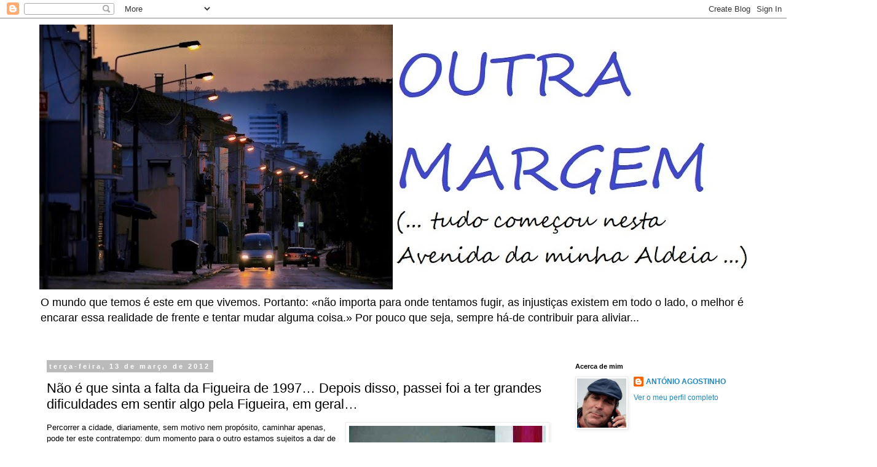

--- FILE ---
content_type: text/html; charset=UTF-8
request_url: https://outramargem-visor.blogspot.com/2012/03/nao-e-que-sinta-falta-da-figueira-de.html
body_size: 39033
content:
<!DOCTYPE html>
<html class='v2' dir='ltr' lang='pt-PT'>
<head>
<link href='https://www.blogger.com/static/v1/widgets/335934321-css_bundle_v2.css' rel='stylesheet' type='text/css'/>
<meta content='width=1100' name='viewport'/>
<meta content='text/html; charset=UTF-8' http-equiv='Content-Type'/>
<meta content='blogger' name='generator'/>
<link href='https://outramargem-visor.blogspot.com/favicon.ico' rel='icon' type='image/x-icon'/>
<link href='https://outramargem-visor.blogspot.com/2012/03/nao-e-que-sinta-falta-da-figueira-de.html' rel='canonical'/>
<link rel="alternate" type="application/atom+xml" title="OUTRA MARGEM - Atom" href="https://outramargem-visor.blogspot.com/feeds/posts/default" />
<link rel="alternate" type="application/rss+xml" title="OUTRA MARGEM - RSS" href="https://outramargem-visor.blogspot.com/feeds/posts/default?alt=rss" />
<link rel="service.post" type="application/atom+xml" title="OUTRA MARGEM - Atom" href="https://www.blogger.com/feeds/26873290/posts/default" />

<link rel="alternate" type="application/atom+xml" title="OUTRA MARGEM - Atom" href="https://outramargem-visor.blogspot.com/feeds/5113721185534763765/comments/default" />
<!--Can't find substitution for tag [blog.ieCssRetrofitLinks]-->
<link href='https://blogger.googleusercontent.com/img/b/R29vZ2xl/AVvXsEiA36tqxEYc2QNmJ6hpfrxA0GTZO83_TXi-o3y7woFA-FRurUQinxnSw2vr4AiwYb-h-uSKuwqCmI4dGBOeWUXkyWYSujw0wcyWCJK0Eg0sSaPq_zTeSxNsDyCIQjINEVMyhHo1/s320/santana+no+p%C3%A9+de+salsa.jpg' rel='image_src'/>
<meta content='https://outramargem-visor.blogspot.com/2012/03/nao-e-que-sinta-falta-da-figueira-de.html' property='og:url'/>
<meta content='Não é que sinta a falta da Figueira de 1997… Depois disso, passei foi a ter  grandes dificuldades em sentir algo pela Figueira, em geral…' property='og:title'/>
<meta content='' property='og:description'/>
<meta content='https://blogger.googleusercontent.com/img/b/R29vZ2xl/AVvXsEiA36tqxEYc2QNmJ6hpfrxA0GTZO83_TXi-o3y7woFA-FRurUQinxnSw2vr4AiwYb-h-uSKuwqCmI4dGBOeWUXkyWYSujw0wcyWCJK0Eg0sSaPq_zTeSxNsDyCIQjINEVMyhHo1/w1200-h630-p-k-no-nu/santana+no+p%C3%A9+de+salsa.jpg' property='og:image'/>
<title>OUTRA MARGEM: Não é que sinta a falta da Figueira de 1997&#8230; Depois disso, passei foi a ter  grandes dificuldades em sentir algo pela Figueira, em geral&#8230;</title>
<style id='page-skin-1' type='text/css'><!--
/*
-----------------------------------------------
Blogger Template Style
Name:     Simple
Designer: Blogger
URL:      www.blogger.com
----------------------------------------------- */
/* Content
----------------------------------------------- */
body {
font: normal normal 12px 'Trebuchet MS', Trebuchet, Verdana, sans-serif;
color: #000000;
background: #ffffff none repeat scroll top left;
padding: 0 0 0 0;
}
html body .region-inner {
min-width: 0;
max-width: 100%;
width: auto;
}
h2 {
font-size: 22px;
}
a:link {
text-decoration:none;
color: #2288bb;
}
a:visited {
text-decoration:none;
color: #888888;
}
a:hover {
text-decoration:underline;
color: #33aaff;
}
.body-fauxcolumn-outer .fauxcolumn-inner {
background: transparent none repeat scroll top left;
_background-image: none;
}
.body-fauxcolumn-outer .cap-top {
position: absolute;
z-index: 1;
height: 400px;
width: 100%;
}
.body-fauxcolumn-outer .cap-top .cap-left {
width: 100%;
background: transparent none repeat-x scroll top left;
_background-image: none;
}
.content-outer {
-moz-box-shadow: 0 0 0 rgba(0, 0, 0, .15);
-webkit-box-shadow: 0 0 0 rgba(0, 0, 0, .15);
-goog-ms-box-shadow: 0 0 0 #333333;
box-shadow: 0 0 0 rgba(0, 0, 0, .15);
margin-bottom: 1px;
}
.content-inner {
padding: 10px 40px;
}
.content-inner {
background-color: #ffffff;
}
/* Header
----------------------------------------------- */
.header-outer {
background: transparent none repeat-x scroll 0 -400px;
_background-image: none;
}
.Header h1 {
font: normal normal 40px 'Trebuchet MS',Trebuchet,Verdana,sans-serif;
color: #000000;
text-shadow: 0 0 0 rgba(0, 0, 0, .2);
}
.Header h1 a {
color: #000000;
}
.Header .description {
font-size: 18px;
color: #000000;
}
.header-inner .Header .titlewrapper {
padding: 22px 0;
}
.header-inner .Header .descriptionwrapper {
padding: 0 0;
}
/* Tabs
----------------------------------------------- */
.tabs-inner .section:first-child {
border-top: 0 solid #dddddd;
}
.tabs-inner .section:first-child ul {
margin-top: -1px;
border-top: 1px solid #dddddd;
border-left: 1px solid #dddddd;
border-right: 1px solid #dddddd;
}
.tabs-inner .widget ul {
background: transparent none repeat-x scroll 0 -800px;
_background-image: none;
border-bottom: 1px solid #dddddd;
margin-top: 0;
margin-left: -30px;
margin-right: -30px;
}
.tabs-inner .widget li a {
display: inline-block;
padding: .6em 1em;
font: normal normal 12px 'Trebuchet MS', Trebuchet, Verdana, sans-serif;
color: #000000;
border-left: 1px solid #ffffff;
border-right: 1px solid #dddddd;
}
.tabs-inner .widget li:first-child a {
border-left: none;
}
.tabs-inner .widget li.selected a, .tabs-inner .widget li a:hover {
color: #000000;
background-color: #eeeeee;
text-decoration: none;
}
/* Columns
----------------------------------------------- */
.main-outer {
border-top: 0 solid transparent;
}
.fauxcolumn-left-outer .fauxcolumn-inner {
border-right: 1px solid transparent;
}
.fauxcolumn-right-outer .fauxcolumn-inner {
border-left: 1px solid transparent;
}
/* Headings
----------------------------------------------- */
div.widget > h2,
div.widget h2.title {
margin: 0 0 1em 0;
font: normal bold 11px 'Trebuchet MS',Trebuchet,Verdana,sans-serif;
color: #000000;
}
/* Widgets
----------------------------------------------- */
.widget .zippy {
color: #999999;
text-shadow: 2px 2px 1px rgba(0, 0, 0, .1);
}
.widget .popular-posts ul {
list-style: none;
}
/* Posts
----------------------------------------------- */
h2.date-header {
font: normal bold 11px Arial, Tahoma, Helvetica, FreeSans, sans-serif;
}
.date-header span {
background-color: #bbbbbb;
color: #ffffff;
padding: 0.4em;
letter-spacing: 3px;
margin: inherit;
}
.main-inner {
padding-top: 35px;
padding-bottom: 65px;
}
.main-inner .column-center-inner {
padding: 0 0;
}
.main-inner .column-center-inner .section {
margin: 0 1em;
}
.post {
margin: 0 0 45px 0;
}
h3.post-title, .comments h4 {
font: normal normal 22px 'Trebuchet MS',Trebuchet,Verdana,sans-serif;
margin: .75em 0 0;
}
.post-body {
font-size: 110%;
line-height: 1.4;
position: relative;
}
.post-body img, .post-body .tr-caption-container, .Profile img, .Image img,
.BlogList .item-thumbnail img {
padding: 2px;
background: #ffffff;
border: 1px solid #eeeeee;
-moz-box-shadow: 1px 1px 5px rgba(0, 0, 0, .1);
-webkit-box-shadow: 1px 1px 5px rgba(0, 0, 0, .1);
box-shadow: 1px 1px 5px rgba(0, 0, 0, .1);
}
.post-body img, .post-body .tr-caption-container {
padding: 5px;
}
.post-body .tr-caption-container {
color: #000000;
}
.post-body .tr-caption-container img {
padding: 0;
background: transparent;
border: none;
-moz-box-shadow: 0 0 0 rgba(0, 0, 0, .1);
-webkit-box-shadow: 0 0 0 rgba(0, 0, 0, .1);
box-shadow: 0 0 0 rgba(0, 0, 0, .1);
}
.post-header {
margin: 0 0 1.5em;
line-height: 1.6;
font-size: 90%;
}
.post-footer {
margin: 20px -2px 0;
padding: 5px 10px;
color: #666666;
background-color: #eeeeee;
border-bottom: 1px solid #eeeeee;
line-height: 1.6;
font-size: 90%;
}
#comments .comment-author {
padding-top: 1.5em;
border-top: 1px solid transparent;
background-position: 0 1.5em;
}
#comments .comment-author:first-child {
padding-top: 0;
border-top: none;
}
.avatar-image-container {
margin: .2em 0 0;
}
#comments .avatar-image-container img {
border: 1px solid #eeeeee;
}
/* Comments
----------------------------------------------- */
.comments .comments-content .icon.blog-author {
background-repeat: no-repeat;
background-image: url([data-uri]);
}
.comments .comments-content .loadmore a {
border-top: 1px solid #999999;
border-bottom: 1px solid #999999;
}
.comments .comment-thread.inline-thread {
background-color: #eeeeee;
}
.comments .continue {
border-top: 2px solid #999999;
}
/* Accents
---------------------------------------------- */
.section-columns td.columns-cell {
border-left: 1px solid transparent;
}
.blog-pager {
background: transparent url(https://resources.blogblog.com/blogblog/data/1kt/simple/paging_dot.png) repeat-x scroll top center;
}
.blog-pager-older-link, .home-link,
.blog-pager-newer-link {
background-color: #ffffff;
padding: 5px;
}
.footer-outer {
border-top: 1px dashed #bbbbbb;
}
/* Mobile
----------------------------------------------- */
body.mobile  {
background-size: auto;
}
.mobile .body-fauxcolumn-outer {
background: transparent none repeat scroll top left;
}
.mobile .body-fauxcolumn-outer .cap-top {
background-size: 100% auto;
}
.mobile .content-outer {
-webkit-box-shadow: 0 0 3px rgba(0, 0, 0, .15);
box-shadow: 0 0 3px rgba(0, 0, 0, .15);
}
.mobile .tabs-inner .widget ul {
margin-left: 0;
margin-right: 0;
}
.mobile .post {
margin: 0;
}
.mobile .main-inner .column-center-inner .section {
margin: 0;
}
.mobile .date-header span {
padding: 0.1em 10px;
margin: 0 -10px;
}
.mobile h3.post-title {
margin: 0;
}
.mobile .blog-pager {
background: transparent none no-repeat scroll top center;
}
.mobile .footer-outer {
border-top: none;
}
.mobile .main-inner, .mobile .footer-inner {
background-color: #ffffff;
}
.mobile-index-contents {
color: #000000;
}
.mobile-link-button {
background-color: #2288bb;
}
.mobile-link-button a:link, .mobile-link-button a:visited {
color: #ffffff;
}
.mobile .tabs-inner .section:first-child {
border-top: none;
}
.mobile .tabs-inner .PageList .widget-content {
background-color: #eeeeee;
color: #000000;
border-top: 1px solid #dddddd;
border-bottom: 1px solid #dddddd;
}
.mobile .tabs-inner .PageList .widget-content .pagelist-arrow {
border-left: 1px solid #dddddd;
}

--></style>
<style id='template-skin-1' type='text/css'><!--
body {
min-width: 1232px;
}
.content-outer, .content-fauxcolumn-outer, .region-inner {
min-width: 1232px;
max-width: 1232px;
_width: 1232px;
}
.main-inner .columns {
padding-left: 0;
padding-right: 310px;
}
.main-inner .fauxcolumn-center-outer {
left: 0;
right: 310px;
/* IE6 does not respect left and right together */
_width: expression(this.parentNode.offsetWidth -
parseInt("0") -
parseInt("310px") + 'px');
}
.main-inner .fauxcolumn-left-outer {
width: 0;
}
.main-inner .fauxcolumn-right-outer {
width: 310px;
}
.main-inner .column-left-outer {
width: 0;
right: 100%;
margin-left: -0;
}
.main-inner .column-right-outer {
width: 310px;
margin-right: -310px;
}
#layout {
min-width: 0;
}
#layout .content-outer {
min-width: 0;
width: 800px;
}
#layout .region-inner {
min-width: 0;
width: auto;
}
body#layout div.add_widget {
padding: 8px;
}
body#layout div.add_widget a {
margin-left: 32px;
}
--></style>
<link href='https://www.blogger.com/dyn-css/authorization.css?targetBlogID=26873290&amp;zx=8878b5ff-5b1d-42b2-9421-cf19f4a91043' media='none' onload='if(media!=&#39;all&#39;)media=&#39;all&#39;' rel='stylesheet'/><noscript><link href='https://www.blogger.com/dyn-css/authorization.css?targetBlogID=26873290&amp;zx=8878b5ff-5b1d-42b2-9421-cf19f4a91043' rel='stylesheet'/></noscript>
<meta name='google-adsense-platform-account' content='ca-host-pub-1556223355139109'/>
<meta name='google-adsense-platform-domain' content='blogspot.com'/>

</head>
<body class='loading variant-simplysimple'>
<div class='navbar section' id='navbar' name='Navbar'><div class='widget Navbar' data-version='1' id='Navbar1'><script type="text/javascript">
    function setAttributeOnload(object, attribute, val) {
      if(window.addEventListener) {
        window.addEventListener('load',
          function(){ object[attribute] = val; }, false);
      } else {
        window.attachEvent('onload', function(){ object[attribute] = val; });
      }
    }
  </script>
<div id="navbar-iframe-container"></div>
<script type="text/javascript" src="https://apis.google.com/js/platform.js"></script>
<script type="text/javascript">
      gapi.load("gapi.iframes:gapi.iframes.style.bubble", function() {
        if (gapi.iframes && gapi.iframes.getContext) {
          gapi.iframes.getContext().openChild({
              url: 'https://www.blogger.com/navbar/26873290?po\x3d5113721185534763765\x26origin\x3dhttps://outramargem-visor.blogspot.com',
              where: document.getElementById("navbar-iframe-container"),
              id: "navbar-iframe"
          });
        }
      });
    </script><script type="text/javascript">
(function() {
var script = document.createElement('script');
script.type = 'text/javascript';
script.src = '//pagead2.googlesyndication.com/pagead/js/google_top_exp.js';
var head = document.getElementsByTagName('head')[0];
if (head) {
head.appendChild(script);
}})();
</script>
</div></div>
<div class='body-fauxcolumns'>
<div class='fauxcolumn-outer body-fauxcolumn-outer'>
<div class='cap-top'>
<div class='cap-left'></div>
<div class='cap-right'></div>
</div>
<div class='fauxborder-left'>
<div class='fauxborder-right'></div>
<div class='fauxcolumn-inner'>
</div>
</div>
<div class='cap-bottom'>
<div class='cap-left'></div>
<div class='cap-right'></div>
</div>
</div>
</div>
<div class='content'>
<div class='content-fauxcolumns'>
<div class='fauxcolumn-outer content-fauxcolumn-outer'>
<div class='cap-top'>
<div class='cap-left'></div>
<div class='cap-right'></div>
</div>
<div class='fauxborder-left'>
<div class='fauxborder-right'></div>
<div class='fauxcolumn-inner'>
</div>
</div>
<div class='cap-bottom'>
<div class='cap-left'></div>
<div class='cap-right'></div>
</div>
</div>
</div>
<div class='content-outer'>
<div class='content-cap-top cap-top'>
<div class='cap-left'></div>
<div class='cap-right'></div>
</div>
<div class='fauxborder-left content-fauxborder-left'>
<div class='fauxborder-right content-fauxborder-right'></div>
<div class='content-inner'>
<header>
<div class='header-outer'>
<div class='header-cap-top cap-top'>
<div class='cap-left'></div>
<div class='cap-right'></div>
</div>
<div class='fauxborder-left header-fauxborder-left'>
<div class='fauxborder-right header-fauxborder-right'></div>
<div class='region-inner header-inner'>
<div class='header section' id='header' name='Cabeçalho'><div class='widget Header' data-version='1' id='Header1'>
<div id='header-inner'>
<a href='https://outramargem-visor.blogspot.com/' style='display: block'>
<img alt='OUTRA MARGEM' height='431px; ' id='Header1_headerimg' src='https://blogger.googleusercontent.com/img/a/AVvXsEjVXBcGX_0P9ubZA-5T0MsEjB_LkjUhfd3cwVVpd0uB10lgzos3HYWcge7uIxSdp3cDRbHXJkAO_Mnl8RCFf9Znnb17mw0rf5SpPxuZ2GWMLSA1LkcumNpfxMulRu3vNqGiODlGXZDZYOhP6Y24jByj4074oSDtW4xXLyowBCwal-1NXuYfY77D=s1152' style='display: block' width='1152px; '/>
</a>
<div class='descriptionwrapper'>
<p class='description'><span>O mundo que temos é este em que vivemos. Portanto: &#171;não importa para onde tentamos fugir, as injustiças existem em todo o lado, o melhor é encarar essa realidade de frente e tentar mudar alguma coisa.&#187; Por pouco que seja, sempre há-de contribuir para aliviar...
</span></p>
</div>
</div>
</div></div>
</div>
</div>
<div class='header-cap-bottom cap-bottom'>
<div class='cap-left'></div>
<div class='cap-right'></div>
</div>
</div>
</header>
<div class='tabs-outer'>
<div class='tabs-cap-top cap-top'>
<div class='cap-left'></div>
<div class='cap-right'></div>
</div>
<div class='fauxborder-left tabs-fauxborder-left'>
<div class='fauxborder-right tabs-fauxborder-right'></div>
<div class='region-inner tabs-inner'>
<div class='tabs no-items section' id='crosscol' name='Entre colunas'></div>
<div class='tabs no-items section' id='crosscol-overflow' name='Cross-Column 2'></div>
</div>
</div>
<div class='tabs-cap-bottom cap-bottom'>
<div class='cap-left'></div>
<div class='cap-right'></div>
</div>
</div>
<div class='main-outer'>
<div class='main-cap-top cap-top'>
<div class='cap-left'></div>
<div class='cap-right'></div>
</div>
<div class='fauxborder-left main-fauxborder-left'>
<div class='fauxborder-right main-fauxborder-right'></div>
<div class='region-inner main-inner'>
<div class='columns fauxcolumns'>
<div class='fauxcolumn-outer fauxcolumn-center-outer'>
<div class='cap-top'>
<div class='cap-left'></div>
<div class='cap-right'></div>
</div>
<div class='fauxborder-left'>
<div class='fauxborder-right'></div>
<div class='fauxcolumn-inner'>
</div>
</div>
<div class='cap-bottom'>
<div class='cap-left'></div>
<div class='cap-right'></div>
</div>
</div>
<div class='fauxcolumn-outer fauxcolumn-left-outer'>
<div class='cap-top'>
<div class='cap-left'></div>
<div class='cap-right'></div>
</div>
<div class='fauxborder-left'>
<div class='fauxborder-right'></div>
<div class='fauxcolumn-inner'>
</div>
</div>
<div class='cap-bottom'>
<div class='cap-left'></div>
<div class='cap-right'></div>
</div>
</div>
<div class='fauxcolumn-outer fauxcolumn-right-outer'>
<div class='cap-top'>
<div class='cap-left'></div>
<div class='cap-right'></div>
</div>
<div class='fauxborder-left'>
<div class='fauxborder-right'></div>
<div class='fauxcolumn-inner'>
</div>
</div>
<div class='cap-bottom'>
<div class='cap-left'></div>
<div class='cap-right'></div>
</div>
</div>
<!-- corrects IE6 width calculation -->
<div class='columns-inner'>
<div class='column-center-outer'>
<div class='column-center-inner'>
<div class='main section' id='main' name='Principal'><div class='widget Blog' data-version='1' id='Blog1'>
<div class='blog-posts hfeed'>

          <div class="date-outer">
        
<h2 class='date-header'><span>terça-feira, 13 de março de 2012</span></h2>

          <div class="date-posts">
        
<div class='post-outer'>
<div class='post hentry uncustomized-post-template' itemprop='blogPost' itemscope='itemscope' itemtype='http://schema.org/BlogPosting'>
<meta content='https://blogger.googleusercontent.com/img/b/R29vZ2xl/AVvXsEiA36tqxEYc2QNmJ6hpfrxA0GTZO83_TXi-o3y7woFA-FRurUQinxnSw2vr4AiwYb-h-uSKuwqCmI4dGBOeWUXkyWYSujw0wcyWCJK0Eg0sSaPq_zTeSxNsDyCIQjINEVMyhHo1/s320/santana+no+p%C3%A9+de+salsa.jpg' itemprop='image_url'/>
<meta content='26873290' itemprop='blogId'/>
<meta content='5113721185534763765' itemprop='postId'/>
<a name='5113721185534763765'></a>
<h3 class='post-title entry-title' itemprop='name'>
Não é que sinta a falta da Figueira de 1997&#8230; Depois disso, passei foi a ter  grandes dificuldades em sentir algo pela Figueira, em geral&#8230;
</h3>
<div class='post-header'>
<div class='post-header-line-1'></div>
</div>
<div class='post-body entry-content' id='post-body-5113721185534763765' itemprop='description articleBody'>
<table align="center" cellpadding="0" cellspacing="0" class="tr-caption-container" style="float: right; margin-left: 1em; text-align: right;"><tbody>
<tr><td style="text-align: center;"><a href="https://blogger.googleusercontent.com/img/b/R29vZ2xl/AVvXsEiA36tqxEYc2QNmJ6hpfrxA0GTZO83_TXi-o3y7woFA-FRurUQinxnSw2vr4AiwYb-h-uSKuwqCmI4dGBOeWUXkyWYSujw0wcyWCJK0Eg0sSaPq_zTeSxNsDyCIQjINEVMyhHo1/s1600/santana+no+p%C3%A9+de+salsa.jpg" imageanchor="1" style="margin-left: auto; margin-right: auto;"><img border="0" height="304" src="https://blogger.googleusercontent.com/img/b/R29vZ2xl/AVvXsEiA36tqxEYc2QNmJ6hpfrxA0GTZO83_TXi-o3y7woFA-FRurUQinxnSw2vr4AiwYb-h-uSKuwqCmI4dGBOeWUXkyWYSujw0wcyWCJK0Eg0sSaPq_zTeSxNsDyCIQjINEVMyhHo1/s320/santana+no+p%C3%A9+de+salsa.jpg" width="320" /></a></td></tr>
<tr><td class="tr-caption" style="text-align: center;"><div class="MsoNormal">
<span style="background-attachment: initial; background-clip: initial; background-color: white; background-image: initial; background-origin: initial; font-family: 'AppleGaramond Lt', serif;">Na foto sacada <b><a href="http://www.figueira.com/ofigueirense/2000/Setembro/ed000908/ffjfespecial.html">daqui</a></b>, Santana no "Pecado", (o bar "Pé de
Salsa"),&nbsp;</span></div>
<div class="MsoNormal">
<span style="background-attachment: initial; background-clip: initial; background-color: white; background-image: initial; background-origin: initial; font-family: 'AppleGaramond Lt', serif;">na Morraceira, a despedir-se do verão de 2000.</span></div>
<div class="MsoNormal">
<span style="font-family: 'AppleGaramond Lt', serif;"><br /></span></div>
</td></tr>
</tbody></table>
Percorrer a  cidade, diariamente, sem motivo nem propósito, caminhar apenas,   pode ter  este contratempo: dum momento para o outro estamos sujeitos a  dar de caras com a Figueira de  1997!..<br />
<b><a href="http://ruadaliberdadefigueira.blogspot.com/">&nbsp;&#8220;Lembram-se do Pé de Salsa</a></b> (ou "Pecado"), <b><a href="http://ruadaliberdadefigueira.blogspot.com/">um bar-discoteca que Santana decidiu abrir na Morraceira? Pois bem, Santana e Miguel - co-autor da coisa &#8211; gastaram 300 mil euros em palmeiras e decoração do bar; pagaram, durante anos, uma renda milionária, de 3500 euros, por um armazém&#8221;!..</a></b><br />
Em verdade vos digo:<b><a href="http://outramargem-visor.blogspot.com/2012/03/figueira-vai-ser-cuba-livre-da-europa.html">  &#8220;A Figueira ainda vai ser a Cuba Livre da Europa!...&#8221;&nbsp;</a></b><br />
Compete ao Miguel a decisão de  tentarmos ser quem éramos em 1997. 
Em caso de derrota,  na comparação, é para nós próprios que perdemos. 
Uma derrota é apenas uma derrota.<br />
E, meu caro Miguel, recuso-me a aceitar que  aquele homem (Santana) era bem melhor que nós.
Até porque, passados todos estes anos, o que falhou foi cousa pouca: <b><a href="http://ruadaliberdadefigueira.blogspot.com/">&#8220;o Figo nunca apareceu e  os 300 mil euros foram para o lixo&#8221;.</a></b><br />
Mas, convém ter bem presente este aspecto agradável e positivo:&nbsp;<b><a href="http://ruadaliberdadefigueira.blogspot.com/">&#8220;as cubanas eram bem boas!&#8221;</a></b>
<div style='clear: both;'></div>
</div>
<div class='post-footer'>
<div class='post-footer-line post-footer-line-1'>
<span class='post-author vcard'>
Navegado por
<span class='fn' itemprop='author' itemscope='itemscope' itemtype='http://schema.org/Person'>
<meta content='https://www.blogger.com/profile/06098334112989166700' itemprop='url'/>
<a class='g-profile' href='https://www.blogger.com/profile/06098334112989166700' rel='author' title='author profile'>
<span itemprop='name'>ANTÓNIO AGOSTINHO</span>
</a>
</span>
</span>
<span class='post-timestamp'>
às
<meta content='https://outramargem-visor.blogspot.com/2012/03/nao-e-que-sinta-falta-da-figueira-de.html' itemprop='url'/>
<a class='timestamp-link' href='https://outramargem-visor.blogspot.com/2012/03/nao-e-que-sinta-falta-da-figueira-de.html' rel='bookmark' title='permanent link'><abbr class='published' itemprop='datePublished' title='2012-03-13T08:53:00Z'>08:53</abbr></a>
</span>
<span class='post-comment-link'>
</span>
<span class='post-icons'>
<span class='item-action'>
<a href='https://www.blogger.com/email-post/26873290/5113721185534763765' title='Enviar a mensagem por correio electrónico'>
<img alt='' class='icon-action' height='13' src='https://resources.blogblog.com/img/icon18_email.gif' width='18'/>
</a>
</span>
<span class='item-control blog-admin pid-2110404989'>
<a href='https://www.blogger.com/post-edit.g?blogID=26873290&postID=5113721185534763765&from=pencil' title='Editar mensagem'>
<img alt='' class='icon-action' height='18' src='https://resources.blogblog.com/img/icon18_edit_allbkg.gif' width='18'/>
</a>
</span>
</span>
<div class='post-share-buttons goog-inline-block'>
<a class='goog-inline-block share-button sb-email' href='https://www.blogger.com/share-post.g?blogID=26873290&postID=5113721185534763765&target=email' target='_blank' title='Enviar a mensagem por email'><span class='share-button-link-text'>Enviar a mensagem por email</span></a><a class='goog-inline-block share-button sb-blog' href='https://www.blogger.com/share-post.g?blogID=26873290&postID=5113721185534763765&target=blog' onclick='window.open(this.href, "_blank", "height=270,width=475"); return false;' target='_blank' title='Dê a sua opinião!'><span class='share-button-link-text'>Dê a sua opinião!</span></a><a class='goog-inline-block share-button sb-twitter' href='https://www.blogger.com/share-post.g?blogID=26873290&postID=5113721185534763765&target=twitter' target='_blank' title='Partilhar no X'><span class='share-button-link-text'>Partilhar no X</span></a><a class='goog-inline-block share-button sb-facebook' href='https://www.blogger.com/share-post.g?blogID=26873290&postID=5113721185534763765&target=facebook' onclick='window.open(this.href, "_blank", "height=430,width=640"); return false;' target='_blank' title='Partilhar no Facebook'><span class='share-button-link-text'>Partilhar no Facebook</span></a><a class='goog-inline-block share-button sb-pinterest' href='https://www.blogger.com/share-post.g?blogID=26873290&postID=5113721185534763765&target=pinterest' target='_blank' title='Partilhar no Pinterest'><span class='share-button-link-text'>Partilhar no Pinterest</span></a>
</div>
</div>
<div class='post-footer-line post-footer-line-2'>
<span class='post-labels'>
</span>
</div>
<div class='post-footer-line post-footer-line-3'>
<span class='post-location'>
</span>
</div>
</div>
</div>
<div class='comments' id='comments'>
<a name='comments'></a>
<h4>Sem comentários:</h4>
<div id='Blog1_comments-block-wrapper'>
<dl class='avatar-comment-indent' id='comments-block'>
</dl>
</div>
<p class='comment-footer'>
<a href='https://www.blogger.com/comment/fullpage/post/26873290/5113721185534763765' onclick=''>Enviar um comentário</a>
</p>
</div>
</div>

        </div></div>
      
</div>
<div class='blog-pager' id='blog-pager'>
<span id='blog-pager-newer-link'>
<a class='blog-pager-newer-link' href='https://outramargem-visor.blogspot.com/2012/03/hoje.html' id='Blog1_blog-pager-newer-link' title='Mensagem mais recente'>Mensagem mais recente</a>
</span>
<span id='blog-pager-older-link'>
<a class='blog-pager-older-link' href='https://outramargem-visor.blogspot.com/2012/03/so-eu-sei.html' id='Blog1_blog-pager-older-link' title='Mensagem antiga'>Mensagem antiga</a>
</span>
<a class='home-link' href='https://outramargem-visor.blogspot.com/'>Página inicial</a>
</div>
<div class='clear'></div>
<div class='post-feeds'>
<div class='feed-links'>
Subscrever:
<a class='feed-link' href='https://outramargem-visor.blogspot.com/feeds/5113721185534763765/comments/default' target='_blank' type='application/atom+xml'>Enviar feedback (Atom)</a>
</div>
</div>
</div></div>
</div>
</div>
<div class='column-left-outer'>
<div class='column-left-inner'>
<aside>
</aside>
</div>
</div>
<div class='column-right-outer'>
<div class='column-right-inner'>
<aside>
<div class='sidebar section' id='sidebar-right-1'><div class='widget Profile' data-version='1' id='Profile1'>
<h2>Acerca de mim</h2>
<div class='widget-content'>
<a href='https://www.blogger.com/profile/06098334112989166700'><img alt='A minha foto' class='profile-img' height='80' src='//blogger.googleusercontent.com/img/b/R29vZ2xl/AVvXsEjjgQILyoqGLcWLS7NFQvTANm0Y6htnJjfa4TMr-MyErV0Wwf9ZFh6jQOk6OpnMgATYfa4dOHSIVb7Kmhc6KkZyjmOApZ8TK92orD1ad9AgeoKONWFp3QQG9gpiV-dqq6gOZVLojtc489RKXRkUqlIc3fs6rqt1GmsXHEibpZLrGU_S2A/s220/agostinho.jpg' width='80'/></a>
<dl class='profile-datablock'>
<dt class='profile-data'>
<a class='profile-name-link g-profile' href='https://www.blogger.com/profile/06098334112989166700' rel='author' style='background-image: url(//www.blogger.com/img/logo-16.png);'>
ANTÓNIO AGOSTINHO
</a>
</dt>
<dd class='profile-data'>
</dd>
</dl>
<a class='profile-link' href='https://www.blogger.com/profile/06098334112989166700' rel='author'>Ver o meu perfil completo</a>
<div class='clear'></div>
</div>
</div><div class='widget Image' data-version='1' id='Image4'>
<h2>Médalha de Mérito Social, em Prata, atríbuida, por unanimidade,  pelo Município da Figueira da Foz</h2>
<div class='widget-content'>
<a href='https://outramargem-visor.blogspot.com/2025/06/outra-margem-e-sobretudo-o-meu-arquivo.html'>
<img alt='Médalha de Mérito Social, em Prata, atríbuida, por unanimidade,  pelo Município da Figueira da Foz' height='158' id='Image4_img' src='https://blogger.googleusercontent.com/img/a/AVvXsEjYiih-auSMrqziZC-Wkpa4ngN2kgPtFFiXV-1wzyilLP0gG5p1Ad_19E5whlWZtxJeVUG4xI4DvZ0lV-W34waZd6tbKJIlIsD3Cv4RL4Rhq2uQWpg9OyddKo1kkv-wHI8xDbZSh4v2QyFdFZzxzg_EHOpOqymmqoEcYqpJFyZ-EwMDFSBwIAV_=s158' width='157'/>
</a>
<br/>
<span class='caption'>Reunião de 20 de Junho de 2025</span>
</div>
<div class='clear'></div>
</div><div class='widget Text' data-version='1' id='Text1'>
<h2 class='title'>... &#171;o Poeta da Cova e Gala&#187; (Junho de 2025)</h2>
<div class='widget-content'>
Sou filho de um pescador e de uma peixeira. 
Nasci a 5 de Janeiro de 1954, na casa então da minha avó Rosa Maia, sita na Avenida 12 Julho, nº. 103, na Gala, na altura, uma Aldeia que não tinha nome no mapa nem, tanto quanto consegui apurar, o povoado qualquer referência, de área, ou de população (nem, sequer, no exaustivo PORTUGAL ANTIGO E MODERNO, dicionário de Augusto Pinho Leal [1873]). 
No início dos anos sessenta do século passado fiz a instrução primária na Escola Primária da Gala. Daí, fui dos poucos a prosseguir os estudos na Bernardino Machado, na cidade da Figueira da Foz, que era para onde podiam seguir os remediados do meu tempo (os mais pobres ficavam pela primária e iam para a pesca. Os dois mais afortunados seguiram estudos no Liceu), onde consegui completar o Curso Geral do Comércio, que foi uma ferramenta fundamental na gestão da minha vida. 
Na vida profissional, muito jovem, ao mesmo tempo que estudava de dia, fui pescador e marisqueiro no rio Mondego à noite, para contribuir para o sustento da família, num período em que o meu Pai, que morreu em Junho de 1974, apenas com 47 anos de idade, esteve desempregado. 
Na altura, segunda metade dos anos sessenta do século passado, não existia subsídio de desemprego ou qualquer outro apoio social. Quem não conseguia sobreviver com o trabalho, estava condenado à miséria. 
Completado o Curso Geral de Comércio a minha vida profissional prosseguiu: por conta de outrem, fui empregado de escritório, funcionário da EDP, ajudante de despachante oficial e segurança privado. 
Por conta própria e como sócio, estive ligado à hotelaria e similares dez anos. 
Ao mesmo tempo fui jornalista. Na década de setenta e oitenta do século passado fui redactor e chefe de redacção do semanário Barca Nova e correspondente na Figueira da Foz do Jornal O Diário. Passei como colaborador, pelo Linha do Oeste, Rádio Foz do Mondego, Rádio Maiorca, Rádio Beira Litoral, Diário de Coimbra, Diário as Beiras, revista Óbvia e fui responsável pela edição do Boletim do Centro Social da Cova e Gala durante anos. No dia 25 de Abril de 2006 criei o blogue OUTRA MARGEM. Desde esse dia a actividade deste (meu) diário e arquivo informativo, especialmente o registo da actividade política, cultural e social do concelho, para desgosto e preocupação de alguns, "mantém-se em antena". 
Também desde muito novo, percorri um longo percurso no associativismo, sindicalismo, sector social e na política. Nos anos setenta do século passado integrei o GAU-Grupo de Acção Unida, um grupo de jovens ligado à Igreja Católica, que desenvolvia acções no campo cultural (música e teatro) e de cidadania junto da população (por exemplo, limpeza das praias e de alguns lugares da Cova e Gala, na altura autênticas lixeiras - não havia esgotos, nem recolha de lixo organizada, como hoje a conhecemos, pela Câmara Municipal). 
No associativismo, fui dirigente cerca de quarenta anos. Comecei aos 16 anos no Desportivo Clube Marítimo da Gala e integrei os órgãos sociais do Grupo Desportivo Cova-Gala cerca de 3 décadas. 
No sindicalismo, fui delegado e dirigente sindical no Sindicato dos Empregados de Escritório do Distrito de Coimbra na década de setenta e oitenta do século passado. 
No sector social, fiz parte da Direcção do Centro Social da Cova e Gala, no início do século XXI, fazendo parte do elenco directivo em dois mandatos. 
Neste momento, pertenço ao Conselho Geral da Associação Humanitária dos Bombeiros Voluntários da Figueira da Foz, agremiação de que sou sócio há cinquenta anos. 
Na política comecei igualmente muito novo. A minha militância política passou pelo Movimento Democrático Português/Comissão Democrática Eleitoral (MDP/CDE) e, depois, pelo Partido Comunista Português, onde militei cerca de meia dúzia de anos. 
Desde 1983 que não tenho vínculo partidário. 
Nas primeiras eleições autárquicas a seguir ao 25 de Abril de 1974, quando ainda não havia a freguesia de S. Pedro, integrei as listas APU à freguesia de Lavos. 
Nas eleições de 1985, já com a freguesia de S. Pedro criada por desanexação de territórios de Lavos e São Julião, fiz parte da Lista Independente de S. Pedro. Por um mero acaso (ou talvez não...), eu, que sempre pertenci a listas perdedoras, em 1985, fui o número dois da LISP às primeiras eleições locais para a escolha do primeiro executivo da então novel freguesia de São Pedro. 
Os Independentes ganharam, na única vez em que senti "o gosto da vitória" numas eleições políticas. Como consequência, Domingos São Marcos Laureano, 1º. nome da lista, foi o primeiro Presidente da Freguesia de São Pedro. Eu, 2º. nome da lista, fui o primeiro (e primeiro) Secretário. Manuel Capote, foi o primeiro Tesoureiro. Esta foi a composição do primeiro executivo da Freguesia de São Pedro. Dos três, vivo, só resto eu. 
Em 2005, fui "cabeça de lista" pela CDU em S. Pedro e consegui ser eleito membro da Assembleia de freguesia no mandato que terminou em 2009. 
Em 2021, além de mandatário para a comunicação social da Candidatura CDU às autárquicas desse ano, fui o número cinco da LISTA CDU à Câmara Municipal da Figueira da Foz. 
Em 2022, por escolha e convite do Presidente da Câmara Municipal da Figueira da Foz, Doutor Pedro Santana Lopes, fiz parte com a jornalista Maria João Carvalho, de uma Comissão de Cultura, responsável pelas Comemorações da Elevação da Figueira da Foz a Vila e a Cidade, que teve como Coordenador o prestigiado Livreiro Antiquário Miguel de Carvalho. 
Em 2024, publiquei 𝐎 𝐃𝐢𝐚 𝐝𝐞 𝐓𝐨𝐝𝐨𝐬 𝐝𝐨𝐬 𝐒𝐨𝐧𝐡𝐨𝐬 𝐝𝐨 𝐌𝐮𝐧𝐝𝐨, u𝗺 𝗽𝗲𝗾𝘂𝗲𝗻𝗼 𝗹𝗶𝘃𝗿𝗼 𝗰𝗼𝗺 𝘀𝗼𝗻𝗵𝗼𝘀 𝗲𝗻𝗼𝗿𝗺𝗲𝘀 - edição municipal da Biblioteca e Museu Municipais -, uma reflexão sobre a Revolução dos Cravos, a partir da experiência de vida do Autor, antes e depois de 1974. 
Inseriu-se nas comemorações dos 50 anos daquele &#8220;dia inicial inteiro e limpo&#8221; na Figueira da Foz. 
Neste momento, depois de quase 50 anos de trabalho e 44 anos completos de carreira contributiva para a Segurança Social, vivo como sempre vivi: a gerir, sem dramas, aflições ou angústias, mas, criteriosamente, os parcos euros da reforma, esperando ter ainda alguns anos de vida para poder acompanhar a minha filha e o crescimento do meu neto, neste momento com 4 anos, que é, ao mesmo tempo, a maior felicidade e a maior preocupação, face ao rumo que estamos a tomar como Povo e como Sociedade. 
O que sou, devo-o às minhas avós, ao meu Pai e à minha Mãe. Mas, também aproveitei bem a generosidade, os ensinamentos e a experiência vivida, ao privar, entre muitos outros, com Leitão Fernandes, Joaquim Namorado, Gilberto Branco Vasco, Cerqueira da Rocha, Mário Neto, José Fernandes Martins, Alzira Fraga, Guije Baltar, Zé Penicheiro, Ruy Alves - pai, Adelino Tavares da Silva, Capitão João Pereira e Manuel Luís Pata, que contribuíram decisivamente para me enriquecer, não só, como ser humano, mas, igualmente sob o ponto de vista cultural.
Uma vida com este percurso vale uma Médalha de Mérito Social, em Prata?
Na opinião da Câmara Municipal da Figueira da Foz, a minha cidade, por unanimidade, valeu.
</div>
<div class='clear'></div>
</div><div class='widget Image' data-version='1' id='Image11'>
<h2>O DIA DE TODOS OS SONHOS DO MUNDO</h2>
<div class='widget-content'>
<a href='https://www.facebook.com/antonio.agostinho.16/posts/pfbid0UmRCCcoYntvN2v8KfPbceuaw9fMn26bas58vtZZbdxvf9Mffnap4xapbpc1uL9p7l'>
<img alt='O DIA DE TODOS OS SONHOS DO MUNDO' height='241' id='Image11_img' src='https://blogger.googleusercontent.com/img/a/AVvXsEhfjYPN0sAtFFWbX4pAVgQzKv8P0ZhMK4NoxUpxbDY6YOfwjfGog4HSIv8SUR88ENRpnEMbLpmTj8YLm86o8KPXXyQRf7W70l77P9bjzLoxGM5p0FNrJzOICY8WcDJaOZBC892vCFebTeCgzz53PPLouxKVfQB9d22WEEHdJdSSnXwkEIkmUWOn=s250' width='250'/>
</a>
<br/>
<span class='caption'>Encontra-se à venda, na Biblioteca e Museu Municipais, a mais recente edição municipal. &#8220;O Dia de Todos os Sonhos do Mundo&#8221;, da autoria do blogger e ex-jornalista António Agostinho, é uma reflexão sobre a Revolução dos Cravos, a partir da experiência de vida do Autor, antes e depois de 1974, e insere-se nas comemorações dos 50 anos daquele &#8220;dia inicial inteiro e limpo&#8221;. </span>
</div>
<div class='clear'></div>
</div><div class='widget Stats' data-version='1' id='Stats1'>
<h2>ESTATÍSTICA BLOGGER (DESDE MAIO DE 2009)</h2>
<div class='widget-content'>
<div id='Stats1_content' style='display: none;'>
<script src='https://www.gstatic.com/charts/loader.js' type='text/javascript'></script>
<span id='Stats1_sparklinespan' style='display:inline-block; width:75px; height:30px'></span>
<span class='counter-wrapper text-counter-wrapper' id='Stats1_totalCount'>
</span>
<div class='clear'></div>
</div>
</div>
</div><div class='widget Image' data-version='1' id='Image7'>
<h2>O Cabedelo ficou assim por vontade e decisão dos políticos</h2>
<div class='widget-content'>
<a href='https://www.facebook.com/antonio.agostinho.16/videos/1005689156731486'>
<img alt='O Cabedelo ficou assim por vontade e decisão dos políticos' height='139' id='Image7_img' src='https://blogger.googleusercontent.com/img/a/AVvXsEhU81Adi6LpqAWRYiOwxrJ-mVd8uxe7PsGyNN0_bu8dEW_47Se2niTbCse92Ukc82EcSXt8bymFsBssNwE83omyLvc_JVKWbqdOOg8_NVR7WWPKCc0UXQALPh_BWaE1hFQUhOmQrW5qtlhXb64yDJPRM1z0X0tO7RS_9kSTJR61GGYClQjn5w=s250' width='250'/>
</a>
<br/>
<span class='caption'>Por mais anos que passem não podemos esquecer: foi um atentado ambiental, o que é inaceitável,  o desperdício de cerca de 7 milhões de euros numa obra ineficaz e inútil, como a que fizeram no Cabedelo. Sem pensamento e sem estratégia criaram problemas a esta zona do território concelhio. Mais palavras? Para quê?</span>
</div>
<div class='clear'></div>
</div><div class='widget Image' data-version='1' id='Image8'>
<h2>A barra da Figueira está assim por vontade dos homens</h2>
<div class='widget-content'>
<a href='https://outramargem-visor.blogspot.com/2015/10/a-barra-da-figueira-esta-assim-por.html'>
<img alt='A barra da Figueira está assim por vontade dos homens' height='137' id='Image8_img' src='https://blogger.googleusercontent.com/img/a/AVvXsEiuh9r_7ZBZwErZJj7eSZOQs3OgSI2c9Ys2rLPglJMCOopinAZErfsSf-GI9EozWQnuG1KM4kN8rhelzGPTRdygi8pNQMr-vZ_ZcovMGkEq30rutkwV4rY9qFaeAC7H-WVSZoPY7_JR0rwbvwO2yIVOem3FkoW6gByza4SaWl32_NaovjQPdg=s250' width='250'/>
</a>
<br/>
<span class='caption'>Devido à impossibilidade de aceder aos estudos mais recentes sobre o Porto Comercial, pelas razões anteriormente mencionadas, não foi possível a Manuel Traveira conhecer a razão pela qual, tanto nas obras interiores, realizadas na década de 1980 e 1990 do século XX, como nas obras exteriores do prolongamento do molhe norte iniciadas em 2008, se tenha optado por rumos diferentes dos sugeridos no plano geral de melhoramentos realizado pelo LNEC. Todavia, segundo o SOS Cabedelo, o relatório do Grupo de Trabalho do Litoral (GTL) prevê a adopção de sistemas de transposição sedimentar" na barra da Figueira - 1,1Mm3 em cada ano - um circuito altenativo à passagem das areias na frente da barra que provocam a rebentação na entrada do Porto Comercial.  O Programa da Orla Costeira (POC), agora em discussão à porta fechada, em vez de avançar para a solução refugia-se na intenção das avaliações custo-benefício agravando o prejuízo a cada dia que passa. "É urgente demonstrar às pessoas que existe um problema muito grave mas que tem solução. Basta de tanta mentira."</span>
</div>
<div class='clear'></div>
</div><div class='widget Text' data-version='1' id='Text2'>
<h2 class='title'>Fotos</h2>
<div class='widget-content'>
<span style="font-family:Georgia, serif;"><b>Algumas das fotos publicadas são retiradas da internet. Se o autor de qualquer foto discordar da publicação, basta informar o facto, que de imediato será retirada.</b></span>
</div>
<div class='clear'></div>
</div><div class='widget Text' data-version='1' id='Text6'>
<h2 class='title'>Comentários</h2>
<div class='widget-content'>
<p style="font-weight: normal; margin-bottom: 0cm;"><span style="font-family:&quot;;"><span =""   style="font-size:13pt;color:#330099;"><b>Quem pode comentar: usuários com Contas do Google.
Mas Contas Google que correspondam a pessoas 
 de verdade, com rosto e responsáveis,  e não a perfis falsos. </b></span></span></p><p style="font-weight: normal; margin-bottom: 0cm;"><span =""  style="font-size:13pt;"><span =""  style="color:#222222;">Porém, os comentários estão sujeitos a moderação, o que não significa estarem sujeitos à concordância do autor</span><span =""  style="color:#222222;">. </span></span></p><p style="margin-bottom: 0cm;"><span =""  style="font-size:13pt;"><b><span =""  style="color:#330099;">Obrigado pela colaboração</span><span =""  style="color:#222222;">.</span></b></span></p>
</div>
<div class='clear'></div>
</div><div class='widget PopularPosts' data-version='1' id='PopularPosts1'>
<h2>&#171;POSTS&#187; MAIS LIDOS NA ÚLTIMA SEMANA</h2>
<div class='widget-content popular-posts'>
<ul>
<li>
<div class='item-content'>
<div class='item-thumbnail'>
<a href='https://outramargem-visor.blogspot.com/2026/01/cirurgia-anca-no-hdff-desperta.html' target='_blank'>
<img alt='' border='0' src='https://blogger.googleusercontent.com/img/b/R29vZ2xl/AVvXsEhP2MsdrswaxPnrd86NVgpic515WVt1HLjFvfdqTczHwafUFmpiQ-zakDs9XGuvQPiYPWXG-cvWGtWFVgF0Nca2jJ0IeEeiaHYkEMeXH-5Fj42PmP9qvA41AzGg-wM4FB8939MGjkXQGUnwqaNY35574jpoZ-mP3uRbBJu44lpmeSndYT3eWnYT/w72-h72-p-k-no-nu/al.png'/>
</a>
</div>
<div class='item-title'><a href='https://outramargem-visor.blogspot.com/2026/01/cirurgia-anca-no-hdff-desperta.html'>Cirurgia à anca no HDFF desperta interesse nacional</a></div>
<div class='item-snippet'>Abordagem inovadora para o tratamento da coxartrose</div>
</div>
<div style='clear: both;'></div>
</li>
<li>
<div class='item-content'>
<div class='item-thumbnail'>
<a href='https://outramargem-visor.blogspot.com/2026/01/8-dias-de-carnaval.html' target='_blank'>
<img alt='' border='0' src='https://blogger.googleusercontent.com/img/b/R29vZ2xl/AVvXsEiwuizaahdYNUVrYu5KvLRW222iPFGeLfkUNagvIK2EdPO9X_iVmOFUkNm0MYDMrkfhJ_TyYbUYR-8MjdO1uj9HFWza9lfTGnVMVGdhmNZddsfv6V-jWXjBce30Imn1olVZd-Esbss0Gx0NY8AX2dKs6WJZq1oxni1MEOXRfP8TkXFe5XFGxUNy/w72-h72-p-k-no-nu/ccccc.jpg'/>
</a>
</div>
<div class='item-title'><a href='https://outramargem-visor.blogspot.com/2026/01/8-dias-de-carnaval.html'>8 dias de Carnaval</a></div>
<div class='item-snippet'>O programa do Carnaval de Buarcos/Figueira da Foz foi apresentado ontem.&#160; Ao todo, são oito os eventos que se realizarão, entre o dia 24 des...</div>
</div>
<div style='clear: both;'></div>
</li>
<li>
<div class='item-content'>
<div class='item-thumbnail'>
<a href='https://outramargem-visor.blogspot.com/2026/01/unidades-de-saude-presidentes-de-junta.html' target='_blank'>
<img alt='' border='0' src='https://blogger.googleusercontent.com/img/b/R29vZ2xl/AVvXsEiCA2ChgTpX0GiPQUChC_8AJ3kIlMyjs2w7QADkL7E2ct8vpzSlsfzgwmA5v6TXFsmKfB0Fp3zh5P8cB4zB7ZXSAyzrzHLGH2ljby6JHzMvkmtI3Qp2V8zV1kQA5eJiBkDGeXGpeOxVY2ffBEY7p0ILPPiJoi3Pv2asMorHTdoQqCYhMcpksucC/w72-h72-p-k-no-nu/sv.png'/>
</a>
</div>
<div class='item-title'><a href='https://outramargem-visor.blogspot.com/2026/01/unidades-de-saude-presidentes-de-junta.html'>Unidades de saúde: "Presidentes de junta de São Julião, Paião e Bom Sucesso receiam que as obras fiquem na gaveta"</a></div>
<div class='item-snippet'>Via Diário as Beiras  </div>
</div>
<div style='clear: both;'></div>
</li>
<li>
<div class='item-content'>
<div class='item-title'><a href='https://outramargem-visor.blogspot.com/2026/01/o-voto.html'> O voto</a></div>
<div class='item-snippet'>Em 50 anos de democracia, o voto dos portugueses já contribuiu para eleger  gente que fez muita merda. Já nos enganámos. Podemo-nos voltar a...</div>
</div>
<div style='clear: both;'></div>
</li>
<li>
<div class='item-content'>
<div class='item-thumbnail'>
<a href='https://outramargem-visor.blogspot.com/2026/01/associacao-zero-quer-investigacao-obra.html' target='_blank'>
<img alt='' border='0' src='https://blogger.googleusercontent.com/img/b/R29vZ2xl/AVvXsEjyC-Jy2FVCm78c-0u8rTsXNqFamC6Ipw1SoAQBEf8dbg_oRPDqf7L_i1XNPHkBnrORUPYeegPX33AExFb4Purisi_wfzWTGyVNWno0UzVp9UU0MXTmiW0oEilvp4tIyNGv8s6-7LxoLPMuh0P3zcV5RiAztaA0N_TWPNAFOLcTJ1OG-HU93U2A/w72-h72-p-k-no-nu/zero1.png'/>
</a>
</div>
<div class='item-title'><a href='https://outramargem-visor.blogspot.com/2026/01/associacao-zero-quer-investigacao-obra.html'>Associação ZERO quer investigação a obra no porto comercial</a></div>
<div class='item-snippet'>Via Diário as Beras : &#171; A associação ambientalista ZERO exigiu ontem a intervenção do Ministério Público e da IGAMAOT, órgão de polícia crim...</div>
</div>
<div style='clear: both;'></div>
</li>
<li>
<div class='item-content'>
<div class='item-thumbnail'>
<a href='https://outramargem-visor.blogspot.com/2026/01/empreitada-do-porto-prossegue-sem.html' target='_blank'>
<img alt='' border='0' src='https://blogger.googleusercontent.com/img/b/R29vZ2xl/AVvXsEjpD34kPCkzYMCaQF5if-go5WNpIMs8XDSipaueDcrsqAIomFvnNDN1oCfoDq_XrdkHzEABNcTfP_lNUyiTSJ7ch1y53iZjHG9oFcSwpQixzM0S7uSdIFniJbwzaXBQTizjhII0PU8qYgTJRjYT28YZonvyVERQ_ZQFM5NA86vaPRVN0-i9yZCR/w72-h72-p-k-no-nu/apaapapapap.png'/>
</a>
</div>
<div class='item-title'><a href='https://outramargem-visor.blogspot.com/2026/01/empreitada-do-porto-prossegue-sem.html'>Empreitada do porto prossegue sem explosões e dragagens</a></div>
<div class='item-snippet'>&#160;Via Diário as Beiras</div>
</div>
<div style='clear: both;'></div>
</li>
<li>
<div class='item-content'>
<div class='item-thumbnail'>
<a href='https://outramargem-visor.blogspot.com/2026/01/sessao-realiza-se-no-proximo-dia-29-na.html' target='_blank'>
<img alt='' border='0' src='https://blogger.googleusercontent.com/img/b/R29vZ2xl/AVvXsEjhlyaXk4QNoJclRojg4NGEsggxdGo6ks8gre8xwvfH0vSbARF2uG9POhEerR4TsH9bwR57eo_6tCrpFwlRyIgz0KtracnY6TVpn1gps9AumiUvkDcbaTgsikuL6l4yq1COKoZXqX2Pk2TTuIrQuXw5URn6ioXG6MbJPRLP8xg1HEk4Q5f7D3y8/w72-h72-p-k-no-nu/eo.png'/>
</a>
</div>
<div class='item-title'><a href='https://outramargem-visor.blogspot.com/2026/01/sessao-realiza-se-no-proximo-dia-29-na.html'>Sessão realiza-se no próximo dia 29 na Incubadora Mar&Indústria da Figueira da Foz</a></div>
<div class='item-snippet'>Ouvido pelo DIÁRIO AS BEIRAS,&#160; António Lé, armador figueirense e cofundador e dirigente da cooperativa de produtores de peixe Centro Litoral...</div>
</div>
<div style='clear: both;'></div>
</li>
<li>
<div class='item-content'>
<div class='item-thumbnail'>
<a href='https://outramargem-visor.blogspot.com/2026/01/os-pescadores-esperam-que-suspensao-dos.html' target='_blank'>
<img alt='' border='0' src='https://blogger.googleusercontent.com/img/b/R29vZ2xl/AVvXsEjCUN7u3WSKlKe9HCLl44Ki9sgE5VVnK125F2il7sM1umS-ylKqrF-1LCOHWdl9pDA2bPAIn-HUbArmdgjD7x2gx9oCE69TvpFfz-2qzajyuPVM9LQ3u30YCKTOdstSqOAWYTpoQcs8p-ohibo31bV1Qu1uCAkgRpTE4kxlftXi8D4AfqKjX4vO/w72-h72-p-k-no-nu/lampreia.png'/>
</a>
</div>
<div class='item-title'><a href='https://outramargem-visor.blogspot.com/2026/01/os-pescadores-esperam-que-suspensao-dos.html'>"Os pescadores  esperam que a  suspensão dos  rebentamentos  e dragagens  faça aumentar  a quantidade de  pescado no rio"</a></div>
<div class='item-snippet'>&#160;Via Diário as Beiras (para ler melhor clicar na imagem)</div>
</div>
<div style='clear: both;'></div>
</li>
<li>
<div class='item-content'>
<div class='item-thumbnail'>
<a href='https://outramargem-visor.blogspot.com/2026/01/arriba-da-praia-do-teimoso.html' target='_blank'>
<img alt='' border='0' src='https://blogger.googleusercontent.com/img/b/R29vZ2xl/AVvXsEiLpO-B9Upz-HcDOQMFBjxwA-LGbX8G1bFpNr4i2ft29pr1QzBRM8b9cNbaAaD4Dc5qg93nfesZ3GAKT868DBOB1vZRBy51VilXLNolbx0e6jTryeynwqXjmNpgJYtXBdekLjJtDNzCng0liEiPOhxQw3t60-8vBbMuKRSgAE4qVcHmudSBp3Gb/w72-h72-p-k-no-nu/teimoso.png'/>
</a>
</div>
<div class='item-title'><a href='https://outramargem-visor.blogspot.com/2026/01/arriba-da-praia-do-teimoso.html'>"...  arriba  da Praia do Teimoso"</a></div>
<div class='item-snippet'>&#160;Via Diário as Beiras</div>
</div>
<div style='clear: both;'></div>
</li>
<li>
<div class='item-content'>
<div class='item-thumbnail'>
<a href='https://outramargem-visor.blogspot.com/2026/01/ribau-esteves-lideranca-da-comissao-de.html' target='_blank'>
<img alt='' border='0' src='https://blogger.googleusercontent.com/img/b/R29vZ2xl/AVvXsEi1eDfYfmC2iEuMxKgwZwfqxrJ4PK3dP7e_dlUxkw_CAnAh5vrp6Idqrzns2s2W_KMtjg5FRm7f5tYwH9MpoenZS_gmPszZfIgRRy4KEoi_eZCvOOsoEpaYig98b16pnkZdvhsWtj_TW1HyeZou_4x-zpKluk8tqPtGKtatoY1zYV9Lu8NUEnIz/w72-h72-p-k-no-nu/ccccccc.webp'/>
</a>
</div>
<div class='item-title'><a href='https://outramargem-visor.blogspot.com/2026/01/ribau-esteves-lideranca-da-comissao-de.html'>Ribau Esteves, a liderança da Comissão de Coordenação e Desenvolvimento Regional do Centro &#8211; CCDR e a mudança do Presidente da Câmara Municipal da Figueira da Foz</a></div>
<div class='item-snippet'>Comunicado do CDS/PP via Figueira na Hora &#171;A votação ocorrida na Assembleia Municipal extraordinária da Figueira da Foz, tendo como ponto ún...</div>
</div>
<div style='clear: both;'></div>
</li>
</ul>
<div class='clear'></div>
</div>
</div><div class='widget BlogArchive' data-version='1' id='BlogArchive1'>
<h2>ARQUIVO DO BLOGUE</h2>
<div class='widget-content'>
<div id='ArchiveList'>
<div id='BlogArchive1_ArchiveList'>
<ul class='hierarchy'>
<li class='archivedate collapsed'>
<a class='toggle' href='javascript:void(0)'>
<span class='zippy'>

        &#9658;&#160;
      
</span>
</a>
<a class='post-count-link' href='https://outramargem-visor.blogspot.com/2026/'>
2026
</a>
<span class='post-count' dir='ltr'>(32)</span>
<ul class='hierarchy'>
<li class='archivedate collapsed'>
<a class='toggle' href='javascript:void(0)'>
<span class='zippy'>

        &#9658;&#160;
      
</span>
</a>
<a class='post-count-link' href='https://outramargem-visor.blogspot.com/2026/01/'>
jan. 2026
</a>
<span class='post-count' dir='ltr'>(32)</span>
</li>
</ul>
</li>
</ul>
<ul class='hierarchy'>
<li class='archivedate collapsed'>
<a class='toggle' href='javascript:void(0)'>
<span class='zippy'>

        &#9658;&#160;
      
</span>
</a>
<a class='post-count-link' href='https://outramargem-visor.blogspot.com/2025/'>
2025
</a>
<span class='post-count' dir='ltr'>(923)</span>
<ul class='hierarchy'>
<li class='archivedate collapsed'>
<a class='toggle' href='javascript:void(0)'>
<span class='zippy'>

        &#9658;&#160;
      
</span>
</a>
<a class='post-count-link' href='https://outramargem-visor.blogspot.com/2025/12/'>
dez. 2025
</a>
<span class='post-count' dir='ltr'>(59)</span>
</li>
</ul>
<ul class='hierarchy'>
<li class='archivedate collapsed'>
<a class='toggle' href='javascript:void(0)'>
<span class='zippy'>

        &#9658;&#160;
      
</span>
</a>
<a class='post-count-link' href='https://outramargem-visor.blogspot.com/2025/11/'>
nov. 2025
</a>
<span class='post-count' dir='ltr'>(87)</span>
</li>
</ul>
<ul class='hierarchy'>
<li class='archivedate collapsed'>
<a class='toggle' href='javascript:void(0)'>
<span class='zippy'>

        &#9658;&#160;
      
</span>
</a>
<a class='post-count-link' href='https://outramargem-visor.blogspot.com/2025/10/'>
out. 2025
</a>
<span class='post-count' dir='ltr'>(55)</span>
</li>
</ul>
<ul class='hierarchy'>
<li class='archivedate collapsed'>
<a class='toggle' href='javascript:void(0)'>
<span class='zippy'>

        &#9658;&#160;
      
</span>
</a>
<a class='post-count-link' href='https://outramargem-visor.blogspot.com/2025/09/'>
set. 2025
</a>
<span class='post-count' dir='ltr'>(63)</span>
</li>
</ul>
<ul class='hierarchy'>
<li class='archivedate collapsed'>
<a class='toggle' href='javascript:void(0)'>
<span class='zippy'>

        &#9658;&#160;
      
</span>
</a>
<a class='post-count-link' href='https://outramargem-visor.blogspot.com/2025/08/'>
ago. 2025
</a>
<span class='post-count' dir='ltr'>(43)</span>
</li>
</ul>
<ul class='hierarchy'>
<li class='archivedate collapsed'>
<a class='toggle' href='javascript:void(0)'>
<span class='zippy'>

        &#9658;&#160;
      
</span>
</a>
<a class='post-count-link' href='https://outramargem-visor.blogspot.com/2025/07/'>
jul. 2025
</a>
<span class='post-count' dir='ltr'>(48)</span>
</li>
</ul>
<ul class='hierarchy'>
<li class='archivedate collapsed'>
<a class='toggle' href='javascript:void(0)'>
<span class='zippy'>

        &#9658;&#160;
      
</span>
</a>
<a class='post-count-link' href='https://outramargem-visor.blogspot.com/2025/06/'>
jun. 2025
</a>
<span class='post-count' dir='ltr'>(67)</span>
</li>
</ul>
<ul class='hierarchy'>
<li class='archivedate collapsed'>
<a class='toggle' href='javascript:void(0)'>
<span class='zippy'>

        &#9658;&#160;
      
</span>
</a>
<a class='post-count-link' href='https://outramargem-visor.blogspot.com/2025/05/'>
mai. 2025
</a>
<span class='post-count' dir='ltr'>(89)</span>
</li>
</ul>
<ul class='hierarchy'>
<li class='archivedate collapsed'>
<a class='toggle' href='javascript:void(0)'>
<span class='zippy'>

        &#9658;&#160;
      
</span>
</a>
<a class='post-count-link' href='https://outramargem-visor.blogspot.com/2025/04/'>
abr. 2025
</a>
<span class='post-count' dir='ltr'>(104)</span>
</li>
</ul>
<ul class='hierarchy'>
<li class='archivedate collapsed'>
<a class='toggle' href='javascript:void(0)'>
<span class='zippy'>

        &#9658;&#160;
      
</span>
</a>
<a class='post-count-link' href='https://outramargem-visor.blogspot.com/2025/03/'>
mar. 2025
</a>
<span class='post-count' dir='ltr'>(133)</span>
</li>
</ul>
<ul class='hierarchy'>
<li class='archivedate collapsed'>
<a class='toggle' href='javascript:void(0)'>
<span class='zippy'>

        &#9658;&#160;
      
</span>
</a>
<a class='post-count-link' href='https://outramargem-visor.blogspot.com/2025/02/'>
fev. 2025
</a>
<span class='post-count' dir='ltr'>(84)</span>
</li>
</ul>
<ul class='hierarchy'>
<li class='archivedate collapsed'>
<a class='toggle' href='javascript:void(0)'>
<span class='zippy'>

        &#9658;&#160;
      
</span>
</a>
<a class='post-count-link' href='https://outramargem-visor.blogspot.com/2025/01/'>
jan. 2025
</a>
<span class='post-count' dir='ltr'>(91)</span>
</li>
</ul>
</li>
</ul>
<ul class='hierarchy'>
<li class='archivedate collapsed'>
<a class='toggle' href='javascript:void(0)'>
<span class='zippy'>

        &#9658;&#160;
      
</span>
</a>
<a class='post-count-link' href='https://outramargem-visor.blogspot.com/2024/'>
2024
</a>
<span class='post-count' dir='ltr'>(1482)</span>
<ul class='hierarchy'>
<li class='archivedate collapsed'>
<a class='toggle' href='javascript:void(0)'>
<span class='zippy'>

        &#9658;&#160;
      
</span>
</a>
<a class='post-count-link' href='https://outramargem-visor.blogspot.com/2024/12/'>
dez. 2024
</a>
<span class='post-count' dir='ltr'>(111)</span>
</li>
</ul>
<ul class='hierarchy'>
<li class='archivedate collapsed'>
<a class='toggle' href='javascript:void(0)'>
<span class='zippy'>

        &#9658;&#160;
      
</span>
</a>
<a class='post-count-link' href='https://outramargem-visor.blogspot.com/2024/11/'>
nov. 2024
</a>
<span class='post-count' dir='ltr'>(122)</span>
</li>
</ul>
<ul class='hierarchy'>
<li class='archivedate collapsed'>
<a class='toggle' href='javascript:void(0)'>
<span class='zippy'>

        &#9658;&#160;
      
</span>
</a>
<a class='post-count-link' href='https://outramargem-visor.blogspot.com/2024/10/'>
out. 2024
</a>
<span class='post-count' dir='ltr'>(153)</span>
</li>
</ul>
<ul class='hierarchy'>
<li class='archivedate collapsed'>
<a class='toggle' href='javascript:void(0)'>
<span class='zippy'>

        &#9658;&#160;
      
</span>
</a>
<a class='post-count-link' href='https://outramargem-visor.blogspot.com/2024/09/'>
set. 2024
</a>
<span class='post-count' dir='ltr'>(126)</span>
</li>
</ul>
<ul class='hierarchy'>
<li class='archivedate collapsed'>
<a class='toggle' href='javascript:void(0)'>
<span class='zippy'>

        &#9658;&#160;
      
</span>
</a>
<a class='post-count-link' href='https://outramargem-visor.blogspot.com/2024/08/'>
ago. 2024
</a>
<span class='post-count' dir='ltr'>(111)</span>
</li>
</ul>
<ul class='hierarchy'>
<li class='archivedate collapsed'>
<a class='toggle' href='javascript:void(0)'>
<span class='zippy'>

        &#9658;&#160;
      
</span>
</a>
<a class='post-count-link' href='https://outramargem-visor.blogspot.com/2024/07/'>
jul. 2024
</a>
<span class='post-count' dir='ltr'>(114)</span>
</li>
</ul>
<ul class='hierarchy'>
<li class='archivedate collapsed'>
<a class='toggle' href='javascript:void(0)'>
<span class='zippy'>

        &#9658;&#160;
      
</span>
</a>
<a class='post-count-link' href='https://outramargem-visor.blogspot.com/2024/06/'>
jun. 2024
</a>
<span class='post-count' dir='ltr'>(114)</span>
</li>
</ul>
<ul class='hierarchy'>
<li class='archivedate collapsed'>
<a class='toggle' href='javascript:void(0)'>
<span class='zippy'>

        &#9658;&#160;
      
</span>
</a>
<a class='post-count-link' href='https://outramargem-visor.blogspot.com/2024/05/'>
mai. 2024
</a>
<span class='post-count' dir='ltr'>(137)</span>
</li>
</ul>
<ul class='hierarchy'>
<li class='archivedate collapsed'>
<a class='toggle' href='javascript:void(0)'>
<span class='zippy'>

        &#9658;&#160;
      
</span>
</a>
<a class='post-count-link' href='https://outramargem-visor.blogspot.com/2024/04/'>
abr. 2024
</a>
<span class='post-count' dir='ltr'>(160)</span>
</li>
</ul>
<ul class='hierarchy'>
<li class='archivedate collapsed'>
<a class='toggle' href='javascript:void(0)'>
<span class='zippy'>

        &#9658;&#160;
      
</span>
</a>
<a class='post-count-link' href='https://outramargem-visor.blogspot.com/2024/03/'>
mar. 2024
</a>
<span class='post-count' dir='ltr'>(139)</span>
</li>
</ul>
<ul class='hierarchy'>
<li class='archivedate collapsed'>
<a class='toggle' href='javascript:void(0)'>
<span class='zippy'>

        &#9658;&#160;
      
</span>
</a>
<a class='post-count-link' href='https://outramargem-visor.blogspot.com/2024/02/'>
fev. 2024
</a>
<span class='post-count' dir='ltr'>(91)</span>
</li>
</ul>
<ul class='hierarchy'>
<li class='archivedate collapsed'>
<a class='toggle' href='javascript:void(0)'>
<span class='zippy'>

        &#9658;&#160;
      
</span>
</a>
<a class='post-count-link' href='https://outramargem-visor.blogspot.com/2024/01/'>
jan. 2024
</a>
<span class='post-count' dir='ltr'>(104)</span>
</li>
</ul>
</li>
</ul>
<ul class='hierarchy'>
<li class='archivedate collapsed'>
<a class='toggle' href='javascript:void(0)'>
<span class='zippy'>

        &#9658;&#160;
      
</span>
</a>
<a class='post-count-link' href='https://outramargem-visor.blogspot.com/2023/'>
2023
</a>
<span class='post-count' dir='ltr'>(1540)</span>
<ul class='hierarchy'>
<li class='archivedate collapsed'>
<a class='toggle' href='javascript:void(0)'>
<span class='zippy'>

        &#9658;&#160;
      
</span>
</a>
<a class='post-count-link' href='https://outramargem-visor.blogspot.com/2023/12/'>
dez. 2023
</a>
<span class='post-count' dir='ltr'>(109)</span>
</li>
</ul>
<ul class='hierarchy'>
<li class='archivedate collapsed'>
<a class='toggle' href='javascript:void(0)'>
<span class='zippy'>

        &#9658;&#160;
      
</span>
</a>
<a class='post-count-link' href='https://outramargem-visor.blogspot.com/2023/11/'>
nov. 2023
</a>
<span class='post-count' dir='ltr'>(141)</span>
</li>
</ul>
<ul class='hierarchy'>
<li class='archivedate collapsed'>
<a class='toggle' href='javascript:void(0)'>
<span class='zippy'>

        &#9658;&#160;
      
</span>
</a>
<a class='post-count-link' href='https://outramargem-visor.blogspot.com/2023/10/'>
out. 2023
</a>
<span class='post-count' dir='ltr'>(127)</span>
</li>
</ul>
<ul class='hierarchy'>
<li class='archivedate collapsed'>
<a class='toggle' href='javascript:void(0)'>
<span class='zippy'>

        &#9658;&#160;
      
</span>
</a>
<a class='post-count-link' href='https://outramargem-visor.blogspot.com/2023/09/'>
set. 2023
</a>
<span class='post-count' dir='ltr'>(123)</span>
</li>
</ul>
<ul class='hierarchy'>
<li class='archivedate collapsed'>
<a class='toggle' href='javascript:void(0)'>
<span class='zippy'>

        &#9658;&#160;
      
</span>
</a>
<a class='post-count-link' href='https://outramargem-visor.blogspot.com/2023/08/'>
ago. 2023
</a>
<span class='post-count' dir='ltr'>(107)</span>
</li>
</ul>
<ul class='hierarchy'>
<li class='archivedate collapsed'>
<a class='toggle' href='javascript:void(0)'>
<span class='zippy'>

        &#9658;&#160;
      
</span>
</a>
<a class='post-count-link' href='https://outramargem-visor.blogspot.com/2023/07/'>
jul. 2023
</a>
<span class='post-count' dir='ltr'>(121)</span>
</li>
</ul>
<ul class='hierarchy'>
<li class='archivedate collapsed'>
<a class='toggle' href='javascript:void(0)'>
<span class='zippy'>

        &#9658;&#160;
      
</span>
</a>
<a class='post-count-link' href='https://outramargem-visor.blogspot.com/2023/06/'>
jun. 2023
</a>
<span class='post-count' dir='ltr'>(127)</span>
</li>
</ul>
<ul class='hierarchy'>
<li class='archivedate collapsed'>
<a class='toggle' href='javascript:void(0)'>
<span class='zippy'>

        &#9658;&#160;
      
</span>
</a>
<a class='post-count-link' href='https://outramargem-visor.blogspot.com/2023/05/'>
mai. 2023
</a>
<span class='post-count' dir='ltr'>(163)</span>
</li>
</ul>
<ul class='hierarchy'>
<li class='archivedate collapsed'>
<a class='toggle' href='javascript:void(0)'>
<span class='zippy'>

        &#9658;&#160;
      
</span>
</a>
<a class='post-count-link' href='https://outramargem-visor.blogspot.com/2023/04/'>
abr. 2023
</a>
<span class='post-count' dir='ltr'>(131)</span>
</li>
</ul>
<ul class='hierarchy'>
<li class='archivedate collapsed'>
<a class='toggle' href='javascript:void(0)'>
<span class='zippy'>

        &#9658;&#160;
      
</span>
</a>
<a class='post-count-link' href='https://outramargem-visor.blogspot.com/2023/03/'>
mar. 2023
</a>
<span class='post-count' dir='ltr'>(158)</span>
</li>
</ul>
<ul class='hierarchy'>
<li class='archivedate collapsed'>
<a class='toggle' href='javascript:void(0)'>
<span class='zippy'>

        &#9658;&#160;
      
</span>
</a>
<a class='post-count-link' href='https://outramargem-visor.blogspot.com/2023/02/'>
fev. 2023
</a>
<span class='post-count' dir='ltr'>(110)</span>
</li>
</ul>
<ul class='hierarchy'>
<li class='archivedate collapsed'>
<a class='toggle' href='javascript:void(0)'>
<span class='zippy'>

        &#9658;&#160;
      
</span>
</a>
<a class='post-count-link' href='https://outramargem-visor.blogspot.com/2023/01/'>
jan. 2023
</a>
<span class='post-count' dir='ltr'>(123)</span>
</li>
</ul>
</li>
</ul>
<ul class='hierarchy'>
<li class='archivedate collapsed'>
<a class='toggle' href='javascript:void(0)'>
<span class='zippy'>

        &#9658;&#160;
      
</span>
</a>
<a class='post-count-link' href='https://outramargem-visor.blogspot.com/2022/'>
2022
</a>
<span class='post-count' dir='ltr'>(1544)</span>
<ul class='hierarchy'>
<li class='archivedate collapsed'>
<a class='toggle' href='javascript:void(0)'>
<span class='zippy'>

        &#9658;&#160;
      
</span>
</a>
<a class='post-count-link' href='https://outramargem-visor.blogspot.com/2022/12/'>
dez. 2022
</a>
<span class='post-count' dir='ltr'>(160)</span>
</li>
</ul>
<ul class='hierarchy'>
<li class='archivedate collapsed'>
<a class='toggle' href='javascript:void(0)'>
<span class='zippy'>

        &#9658;&#160;
      
</span>
</a>
<a class='post-count-link' href='https://outramargem-visor.blogspot.com/2022/11/'>
nov. 2022
</a>
<span class='post-count' dir='ltr'>(122)</span>
</li>
</ul>
<ul class='hierarchy'>
<li class='archivedate collapsed'>
<a class='toggle' href='javascript:void(0)'>
<span class='zippy'>

        &#9658;&#160;
      
</span>
</a>
<a class='post-count-link' href='https://outramargem-visor.blogspot.com/2022/10/'>
out. 2022
</a>
<span class='post-count' dir='ltr'>(133)</span>
</li>
</ul>
<ul class='hierarchy'>
<li class='archivedate collapsed'>
<a class='toggle' href='javascript:void(0)'>
<span class='zippy'>

        &#9658;&#160;
      
</span>
</a>
<a class='post-count-link' href='https://outramargem-visor.blogspot.com/2022/09/'>
set. 2022
</a>
<span class='post-count' dir='ltr'>(130)</span>
</li>
</ul>
<ul class='hierarchy'>
<li class='archivedate collapsed'>
<a class='toggle' href='javascript:void(0)'>
<span class='zippy'>

        &#9658;&#160;
      
</span>
</a>
<a class='post-count-link' href='https://outramargem-visor.blogspot.com/2022/08/'>
ago. 2022
</a>
<span class='post-count' dir='ltr'>(114)</span>
</li>
</ul>
<ul class='hierarchy'>
<li class='archivedate collapsed'>
<a class='toggle' href='javascript:void(0)'>
<span class='zippy'>

        &#9658;&#160;
      
</span>
</a>
<a class='post-count-link' href='https://outramargem-visor.blogspot.com/2022/07/'>
jul. 2022
</a>
<span class='post-count' dir='ltr'>(124)</span>
</li>
</ul>
<ul class='hierarchy'>
<li class='archivedate collapsed'>
<a class='toggle' href='javascript:void(0)'>
<span class='zippy'>

        &#9658;&#160;
      
</span>
</a>
<a class='post-count-link' href='https://outramargem-visor.blogspot.com/2022/06/'>
jun. 2022
</a>
<span class='post-count' dir='ltr'>(125)</span>
</li>
</ul>
<ul class='hierarchy'>
<li class='archivedate collapsed'>
<a class='toggle' href='javascript:void(0)'>
<span class='zippy'>

        &#9658;&#160;
      
</span>
</a>
<a class='post-count-link' href='https://outramargem-visor.blogspot.com/2022/05/'>
mai. 2022
</a>
<span class='post-count' dir='ltr'>(137)</span>
</li>
</ul>
<ul class='hierarchy'>
<li class='archivedate collapsed'>
<a class='toggle' href='javascript:void(0)'>
<span class='zippy'>

        &#9658;&#160;
      
</span>
</a>
<a class='post-count-link' href='https://outramargem-visor.blogspot.com/2022/04/'>
abr. 2022
</a>
<span class='post-count' dir='ltr'>(102)</span>
</li>
</ul>
<ul class='hierarchy'>
<li class='archivedate collapsed'>
<a class='toggle' href='javascript:void(0)'>
<span class='zippy'>

        &#9658;&#160;
      
</span>
</a>
<a class='post-count-link' href='https://outramargem-visor.blogspot.com/2022/03/'>
mar. 2022
</a>
<span class='post-count' dir='ltr'>(131)</span>
</li>
</ul>
<ul class='hierarchy'>
<li class='archivedate collapsed'>
<a class='toggle' href='javascript:void(0)'>
<span class='zippy'>

        &#9658;&#160;
      
</span>
</a>
<a class='post-count-link' href='https://outramargem-visor.blogspot.com/2022/02/'>
fev. 2022
</a>
<span class='post-count' dir='ltr'>(124)</span>
</li>
</ul>
<ul class='hierarchy'>
<li class='archivedate collapsed'>
<a class='toggle' href='javascript:void(0)'>
<span class='zippy'>

        &#9658;&#160;
      
</span>
</a>
<a class='post-count-link' href='https://outramargem-visor.blogspot.com/2022/01/'>
jan. 2022
</a>
<span class='post-count' dir='ltr'>(142)</span>
</li>
</ul>
</li>
</ul>
<ul class='hierarchy'>
<li class='archivedate collapsed'>
<a class='toggle' href='javascript:void(0)'>
<span class='zippy'>

        &#9658;&#160;
      
</span>
</a>
<a class='post-count-link' href='https://outramargem-visor.blogspot.com/2021/'>
2021
</a>
<span class='post-count' dir='ltr'>(1787)</span>
<ul class='hierarchy'>
<li class='archivedate collapsed'>
<a class='toggle' href='javascript:void(0)'>
<span class='zippy'>

        &#9658;&#160;
      
</span>
</a>
<a class='post-count-link' href='https://outramargem-visor.blogspot.com/2021/12/'>
dez. 2021
</a>
<span class='post-count' dir='ltr'>(158)</span>
</li>
</ul>
<ul class='hierarchy'>
<li class='archivedate collapsed'>
<a class='toggle' href='javascript:void(0)'>
<span class='zippy'>

        &#9658;&#160;
      
</span>
</a>
<a class='post-count-link' href='https://outramargem-visor.blogspot.com/2021/11/'>
nov. 2021
</a>
<span class='post-count' dir='ltr'>(134)</span>
</li>
</ul>
<ul class='hierarchy'>
<li class='archivedate collapsed'>
<a class='toggle' href='javascript:void(0)'>
<span class='zippy'>

        &#9658;&#160;
      
</span>
</a>
<a class='post-count-link' href='https://outramargem-visor.blogspot.com/2021/10/'>
out. 2021
</a>
<span class='post-count' dir='ltr'>(134)</span>
</li>
</ul>
<ul class='hierarchy'>
<li class='archivedate collapsed'>
<a class='toggle' href='javascript:void(0)'>
<span class='zippy'>

        &#9658;&#160;
      
</span>
</a>
<a class='post-count-link' href='https://outramargem-visor.blogspot.com/2021/09/'>
set. 2021
</a>
<span class='post-count' dir='ltr'>(113)</span>
</li>
</ul>
<ul class='hierarchy'>
<li class='archivedate collapsed'>
<a class='toggle' href='javascript:void(0)'>
<span class='zippy'>

        &#9658;&#160;
      
</span>
</a>
<a class='post-count-link' href='https://outramargem-visor.blogspot.com/2021/08/'>
ago. 2021
</a>
<span class='post-count' dir='ltr'>(119)</span>
</li>
</ul>
<ul class='hierarchy'>
<li class='archivedate collapsed'>
<a class='toggle' href='javascript:void(0)'>
<span class='zippy'>

        &#9658;&#160;
      
</span>
</a>
<a class='post-count-link' href='https://outramargem-visor.blogspot.com/2021/07/'>
jul. 2021
</a>
<span class='post-count' dir='ltr'>(143)</span>
</li>
</ul>
<ul class='hierarchy'>
<li class='archivedate collapsed'>
<a class='toggle' href='javascript:void(0)'>
<span class='zippy'>

        &#9658;&#160;
      
</span>
</a>
<a class='post-count-link' href='https://outramargem-visor.blogspot.com/2021/06/'>
jun. 2021
</a>
<span class='post-count' dir='ltr'>(134)</span>
</li>
</ul>
<ul class='hierarchy'>
<li class='archivedate collapsed'>
<a class='toggle' href='javascript:void(0)'>
<span class='zippy'>

        &#9658;&#160;
      
</span>
</a>
<a class='post-count-link' href='https://outramargem-visor.blogspot.com/2021/05/'>
mai. 2021
</a>
<span class='post-count' dir='ltr'>(182)</span>
</li>
</ul>
<ul class='hierarchy'>
<li class='archivedate collapsed'>
<a class='toggle' href='javascript:void(0)'>
<span class='zippy'>

        &#9658;&#160;
      
</span>
</a>
<a class='post-count-link' href='https://outramargem-visor.blogspot.com/2021/04/'>
abr. 2021
</a>
<span class='post-count' dir='ltr'>(185)</span>
</li>
</ul>
<ul class='hierarchy'>
<li class='archivedate collapsed'>
<a class='toggle' href='javascript:void(0)'>
<span class='zippy'>

        &#9658;&#160;
      
</span>
</a>
<a class='post-count-link' href='https://outramargem-visor.blogspot.com/2021/03/'>
mar. 2021
</a>
<span class='post-count' dir='ltr'>(173)</span>
</li>
</ul>
<ul class='hierarchy'>
<li class='archivedate collapsed'>
<a class='toggle' href='javascript:void(0)'>
<span class='zippy'>

        &#9658;&#160;
      
</span>
</a>
<a class='post-count-link' href='https://outramargem-visor.blogspot.com/2021/02/'>
fev. 2021
</a>
<span class='post-count' dir='ltr'>(148)</span>
</li>
</ul>
<ul class='hierarchy'>
<li class='archivedate collapsed'>
<a class='toggle' href='javascript:void(0)'>
<span class='zippy'>

        &#9658;&#160;
      
</span>
</a>
<a class='post-count-link' href='https://outramargem-visor.blogspot.com/2021/01/'>
jan. 2021
</a>
<span class='post-count' dir='ltr'>(164)</span>
</li>
</ul>
</li>
</ul>
<ul class='hierarchy'>
<li class='archivedate collapsed'>
<a class='toggle' href='javascript:void(0)'>
<span class='zippy'>

        &#9658;&#160;
      
</span>
</a>
<a class='post-count-link' href='https://outramargem-visor.blogspot.com/2020/'>
2020
</a>
<span class='post-count' dir='ltr'>(2514)</span>
<ul class='hierarchy'>
<li class='archivedate collapsed'>
<a class='toggle' href='javascript:void(0)'>
<span class='zippy'>

        &#9658;&#160;
      
</span>
</a>
<a class='post-count-link' href='https://outramargem-visor.blogspot.com/2020/12/'>
dez. 2020
</a>
<span class='post-count' dir='ltr'>(157)</span>
</li>
</ul>
<ul class='hierarchy'>
<li class='archivedate collapsed'>
<a class='toggle' href='javascript:void(0)'>
<span class='zippy'>

        &#9658;&#160;
      
</span>
</a>
<a class='post-count-link' href='https://outramargem-visor.blogspot.com/2020/11/'>
nov. 2020
</a>
<span class='post-count' dir='ltr'>(147)</span>
</li>
</ul>
<ul class='hierarchy'>
<li class='archivedate collapsed'>
<a class='toggle' href='javascript:void(0)'>
<span class='zippy'>

        &#9658;&#160;
      
</span>
</a>
<a class='post-count-link' href='https://outramargem-visor.blogspot.com/2020/10/'>
out. 2020
</a>
<span class='post-count' dir='ltr'>(148)</span>
</li>
</ul>
<ul class='hierarchy'>
<li class='archivedate collapsed'>
<a class='toggle' href='javascript:void(0)'>
<span class='zippy'>

        &#9658;&#160;
      
</span>
</a>
<a class='post-count-link' href='https://outramargem-visor.blogspot.com/2020/09/'>
set. 2020
</a>
<span class='post-count' dir='ltr'>(171)</span>
</li>
</ul>
<ul class='hierarchy'>
<li class='archivedate collapsed'>
<a class='toggle' href='javascript:void(0)'>
<span class='zippy'>

        &#9658;&#160;
      
</span>
</a>
<a class='post-count-link' href='https://outramargem-visor.blogspot.com/2020/08/'>
ago. 2020
</a>
<span class='post-count' dir='ltr'>(192)</span>
</li>
</ul>
<ul class='hierarchy'>
<li class='archivedate collapsed'>
<a class='toggle' href='javascript:void(0)'>
<span class='zippy'>

        &#9658;&#160;
      
</span>
</a>
<a class='post-count-link' href='https://outramargem-visor.blogspot.com/2020/07/'>
jul. 2020
</a>
<span class='post-count' dir='ltr'>(222)</span>
</li>
</ul>
<ul class='hierarchy'>
<li class='archivedate collapsed'>
<a class='toggle' href='javascript:void(0)'>
<span class='zippy'>

        &#9658;&#160;
      
</span>
</a>
<a class='post-count-link' href='https://outramargem-visor.blogspot.com/2020/06/'>
jun. 2020
</a>
<span class='post-count' dir='ltr'>(210)</span>
</li>
</ul>
<ul class='hierarchy'>
<li class='archivedate collapsed'>
<a class='toggle' href='javascript:void(0)'>
<span class='zippy'>

        &#9658;&#160;
      
</span>
</a>
<a class='post-count-link' href='https://outramargem-visor.blogspot.com/2020/05/'>
mai. 2020
</a>
<span class='post-count' dir='ltr'>(233)</span>
</li>
</ul>
<ul class='hierarchy'>
<li class='archivedate collapsed'>
<a class='toggle' href='javascript:void(0)'>
<span class='zippy'>

        &#9658;&#160;
      
</span>
</a>
<a class='post-count-link' href='https://outramargem-visor.blogspot.com/2020/04/'>
abr. 2020
</a>
<span class='post-count' dir='ltr'>(287)</span>
</li>
</ul>
<ul class='hierarchy'>
<li class='archivedate collapsed'>
<a class='toggle' href='javascript:void(0)'>
<span class='zippy'>

        &#9658;&#160;
      
</span>
</a>
<a class='post-count-link' href='https://outramargem-visor.blogspot.com/2020/03/'>
mar. 2020
</a>
<span class='post-count' dir='ltr'>(335)</span>
</li>
</ul>
<ul class='hierarchy'>
<li class='archivedate collapsed'>
<a class='toggle' href='javascript:void(0)'>
<span class='zippy'>

        &#9658;&#160;
      
</span>
</a>
<a class='post-count-link' href='https://outramargem-visor.blogspot.com/2020/02/'>
fev. 2020
</a>
<span class='post-count' dir='ltr'>(215)</span>
</li>
</ul>
<ul class='hierarchy'>
<li class='archivedate collapsed'>
<a class='toggle' href='javascript:void(0)'>
<span class='zippy'>

        &#9658;&#160;
      
</span>
</a>
<a class='post-count-link' href='https://outramargem-visor.blogspot.com/2020/01/'>
jan. 2020
</a>
<span class='post-count' dir='ltr'>(197)</span>
</li>
</ul>
</li>
</ul>
<ul class='hierarchy'>
<li class='archivedate collapsed'>
<a class='toggle' href='javascript:void(0)'>
<span class='zippy'>

        &#9658;&#160;
      
</span>
</a>
<a class='post-count-link' href='https://outramargem-visor.blogspot.com/2019/'>
2019
</a>
<span class='post-count' dir='ltr'>(1922)</span>
<ul class='hierarchy'>
<li class='archivedate collapsed'>
<a class='toggle' href='javascript:void(0)'>
<span class='zippy'>

        &#9658;&#160;
      
</span>
</a>
<a class='post-count-link' href='https://outramargem-visor.blogspot.com/2019/12/'>
dez. 2019
</a>
<span class='post-count' dir='ltr'>(142)</span>
</li>
</ul>
<ul class='hierarchy'>
<li class='archivedate collapsed'>
<a class='toggle' href='javascript:void(0)'>
<span class='zippy'>

        &#9658;&#160;
      
</span>
</a>
<a class='post-count-link' href='https://outramargem-visor.blogspot.com/2019/11/'>
nov. 2019
</a>
<span class='post-count' dir='ltr'>(189)</span>
</li>
</ul>
<ul class='hierarchy'>
<li class='archivedate collapsed'>
<a class='toggle' href='javascript:void(0)'>
<span class='zippy'>

        &#9658;&#160;
      
</span>
</a>
<a class='post-count-link' href='https://outramargem-visor.blogspot.com/2019/10/'>
out. 2019
</a>
<span class='post-count' dir='ltr'>(193)</span>
</li>
</ul>
<ul class='hierarchy'>
<li class='archivedate collapsed'>
<a class='toggle' href='javascript:void(0)'>
<span class='zippy'>

        &#9658;&#160;
      
</span>
</a>
<a class='post-count-link' href='https://outramargem-visor.blogspot.com/2019/09/'>
set. 2019
</a>
<span class='post-count' dir='ltr'>(169)</span>
</li>
</ul>
<ul class='hierarchy'>
<li class='archivedate collapsed'>
<a class='toggle' href='javascript:void(0)'>
<span class='zippy'>

        &#9658;&#160;
      
</span>
</a>
<a class='post-count-link' href='https://outramargem-visor.blogspot.com/2019/08/'>
ago. 2019
</a>
<span class='post-count' dir='ltr'>(161)</span>
</li>
</ul>
<ul class='hierarchy'>
<li class='archivedate collapsed'>
<a class='toggle' href='javascript:void(0)'>
<span class='zippy'>

        &#9658;&#160;
      
</span>
</a>
<a class='post-count-link' href='https://outramargem-visor.blogspot.com/2019/07/'>
jul. 2019
</a>
<span class='post-count' dir='ltr'>(166)</span>
</li>
</ul>
<ul class='hierarchy'>
<li class='archivedate collapsed'>
<a class='toggle' href='javascript:void(0)'>
<span class='zippy'>

        &#9658;&#160;
      
</span>
</a>
<a class='post-count-link' href='https://outramargem-visor.blogspot.com/2019/06/'>
jun. 2019
</a>
<span class='post-count' dir='ltr'>(154)</span>
</li>
</ul>
<ul class='hierarchy'>
<li class='archivedate collapsed'>
<a class='toggle' href='javascript:void(0)'>
<span class='zippy'>

        &#9658;&#160;
      
</span>
</a>
<a class='post-count-link' href='https://outramargem-visor.blogspot.com/2019/05/'>
mai. 2019
</a>
<span class='post-count' dir='ltr'>(144)</span>
</li>
</ul>
<ul class='hierarchy'>
<li class='archivedate collapsed'>
<a class='toggle' href='javascript:void(0)'>
<span class='zippy'>

        &#9658;&#160;
      
</span>
</a>
<a class='post-count-link' href='https://outramargem-visor.blogspot.com/2019/04/'>
abr. 2019
</a>
<span class='post-count' dir='ltr'>(166)</span>
</li>
</ul>
<ul class='hierarchy'>
<li class='archivedate collapsed'>
<a class='toggle' href='javascript:void(0)'>
<span class='zippy'>

        &#9658;&#160;
      
</span>
</a>
<a class='post-count-link' href='https://outramargem-visor.blogspot.com/2019/03/'>
mar. 2019
</a>
<span class='post-count' dir='ltr'>(146)</span>
</li>
</ul>
<ul class='hierarchy'>
<li class='archivedate collapsed'>
<a class='toggle' href='javascript:void(0)'>
<span class='zippy'>

        &#9658;&#160;
      
</span>
</a>
<a class='post-count-link' href='https://outramargem-visor.blogspot.com/2019/02/'>
fev. 2019
</a>
<span class='post-count' dir='ltr'>(149)</span>
</li>
</ul>
<ul class='hierarchy'>
<li class='archivedate collapsed'>
<a class='toggle' href='javascript:void(0)'>
<span class='zippy'>

        &#9658;&#160;
      
</span>
</a>
<a class='post-count-link' href='https://outramargem-visor.blogspot.com/2019/01/'>
jan. 2019
</a>
<span class='post-count' dir='ltr'>(143)</span>
</li>
</ul>
</li>
</ul>
<ul class='hierarchy'>
<li class='archivedate collapsed'>
<a class='toggle' href='javascript:void(0)'>
<span class='zippy'>

        &#9658;&#160;
      
</span>
</a>
<a class='post-count-link' href='https://outramargem-visor.blogspot.com/2018/'>
2018
</a>
<span class='post-count' dir='ltr'>(1796)</span>
<ul class='hierarchy'>
<li class='archivedate collapsed'>
<a class='toggle' href='javascript:void(0)'>
<span class='zippy'>

        &#9658;&#160;
      
</span>
</a>
<a class='post-count-link' href='https://outramargem-visor.blogspot.com/2018/12/'>
dez. 2018
</a>
<span class='post-count' dir='ltr'>(127)</span>
</li>
</ul>
<ul class='hierarchy'>
<li class='archivedate collapsed'>
<a class='toggle' href='javascript:void(0)'>
<span class='zippy'>

        &#9658;&#160;
      
</span>
</a>
<a class='post-count-link' href='https://outramargem-visor.blogspot.com/2018/11/'>
nov. 2018
</a>
<span class='post-count' dir='ltr'>(149)</span>
</li>
</ul>
<ul class='hierarchy'>
<li class='archivedate collapsed'>
<a class='toggle' href='javascript:void(0)'>
<span class='zippy'>

        &#9658;&#160;
      
</span>
</a>
<a class='post-count-link' href='https://outramargem-visor.blogspot.com/2018/10/'>
out. 2018
</a>
<span class='post-count' dir='ltr'>(172)</span>
</li>
</ul>
<ul class='hierarchy'>
<li class='archivedate collapsed'>
<a class='toggle' href='javascript:void(0)'>
<span class='zippy'>

        &#9658;&#160;
      
</span>
</a>
<a class='post-count-link' href='https://outramargem-visor.blogspot.com/2018/09/'>
set. 2018
</a>
<span class='post-count' dir='ltr'>(164)</span>
</li>
</ul>
<ul class='hierarchy'>
<li class='archivedate collapsed'>
<a class='toggle' href='javascript:void(0)'>
<span class='zippy'>

        &#9658;&#160;
      
</span>
</a>
<a class='post-count-link' href='https://outramargem-visor.blogspot.com/2018/08/'>
ago. 2018
</a>
<span class='post-count' dir='ltr'>(197)</span>
</li>
</ul>
<ul class='hierarchy'>
<li class='archivedate collapsed'>
<a class='toggle' href='javascript:void(0)'>
<span class='zippy'>

        &#9658;&#160;
      
</span>
</a>
<a class='post-count-link' href='https://outramargem-visor.blogspot.com/2018/07/'>
jul. 2018
</a>
<span class='post-count' dir='ltr'>(172)</span>
</li>
</ul>
<ul class='hierarchy'>
<li class='archivedate collapsed'>
<a class='toggle' href='javascript:void(0)'>
<span class='zippy'>

        &#9658;&#160;
      
</span>
</a>
<a class='post-count-link' href='https://outramargem-visor.blogspot.com/2018/06/'>
jun. 2018
</a>
<span class='post-count' dir='ltr'>(146)</span>
</li>
</ul>
<ul class='hierarchy'>
<li class='archivedate collapsed'>
<a class='toggle' href='javascript:void(0)'>
<span class='zippy'>

        &#9658;&#160;
      
</span>
</a>
<a class='post-count-link' href='https://outramargem-visor.blogspot.com/2018/05/'>
mai. 2018
</a>
<span class='post-count' dir='ltr'>(133)</span>
</li>
</ul>
<ul class='hierarchy'>
<li class='archivedate collapsed'>
<a class='toggle' href='javascript:void(0)'>
<span class='zippy'>

        &#9658;&#160;
      
</span>
</a>
<a class='post-count-link' href='https://outramargem-visor.blogspot.com/2018/04/'>
abr. 2018
</a>
<span class='post-count' dir='ltr'>(145)</span>
</li>
</ul>
<ul class='hierarchy'>
<li class='archivedate collapsed'>
<a class='toggle' href='javascript:void(0)'>
<span class='zippy'>

        &#9658;&#160;
      
</span>
</a>
<a class='post-count-link' href='https://outramargem-visor.blogspot.com/2018/03/'>
mar. 2018
</a>
<span class='post-count' dir='ltr'>(144)</span>
</li>
</ul>
<ul class='hierarchy'>
<li class='archivedate collapsed'>
<a class='toggle' href='javascript:void(0)'>
<span class='zippy'>

        &#9658;&#160;
      
</span>
</a>
<a class='post-count-link' href='https://outramargem-visor.blogspot.com/2018/02/'>
fev. 2018
</a>
<span class='post-count' dir='ltr'>(121)</span>
</li>
</ul>
<ul class='hierarchy'>
<li class='archivedate collapsed'>
<a class='toggle' href='javascript:void(0)'>
<span class='zippy'>

        &#9658;&#160;
      
</span>
</a>
<a class='post-count-link' href='https://outramargem-visor.blogspot.com/2018/01/'>
jan. 2018
</a>
<span class='post-count' dir='ltr'>(126)</span>
</li>
</ul>
</li>
</ul>
<ul class='hierarchy'>
<li class='archivedate collapsed'>
<a class='toggle' href='javascript:void(0)'>
<span class='zippy'>

        &#9658;&#160;
      
</span>
</a>
<a class='post-count-link' href='https://outramargem-visor.blogspot.com/2017/'>
2017
</a>
<span class='post-count' dir='ltr'>(1884)</span>
<ul class='hierarchy'>
<li class='archivedate collapsed'>
<a class='toggle' href='javascript:void(0)'>
<span class='zippy'>

        &#9658;&#160;
      
</span>
</a>
<a class='post-count-link' href='https://outramargem-visor.blogspot.com/2017/12/'>
dez. 2017
</a>
<span class='post-count' dir='ltr'>(151)</span>
</li>
</ul>
<ul class='hierarchy'>
<li class='archivedate collapsed'>
<a class='toggle' href='javascript:void(0)'>
<span class='zippy'>

        &#9658;&#160;
      
</span>
</a>
<a class='post-count-link' href='https://outramargem-visor.blogspot.com/2017/11/'>
nov. 2017
</a>
<span class='post-count' dir='ltr'>(148)</span>
</li>
</ul>
<ul class='hierarchy'>
<li class='archivedate collapsed'>
<a class='toggle' href='javascript:void(0)'>
<span class='zippy'>

        &#9658;&#160;
      
</span>
</a>
<a class='post-count-link' href='https://outramargem-visor.blogspot.com/2017/10/'>
out. 2017
</a>
<span class='post-count' dir='ltr'>(170)</span>
</li>
</ul>
<ul class='hierarchy'>
<li class='archivedate collapsed'>
<a class='toggle' href='javascript:void(0)'>
<span class='zippy'>

        &#9658;&#160;
      
</span>
</a>
<a class='post-count-link' href='https://outramargem-visor.blogspot.com/2017/09/'>
set. 2017
</a>
<span class='post-count' dir='ltr'>(173)</span>
</li>
</ul>
<ul class='hierarchy'>
<li class='archivedate collapsed'>
<a class='toggle' href='javascript:void(0)'>
<span class='zippy'>

        &#9658;&#160;
      
</span>
</a>
<a class='post-count-link' href='https://outramargem-visor.blogspot.com/2017/08/'>
ago. 2017
</a>
<span class='post-count' dir='ltr'>(180)</span>
</li>
</ul>
<ul class='hierarchy'>
<li class='archivedate collapsed'>
<a class='toggle' href='javascript:void(0)'>
<span class='zippy'>

        &#9658;&#160;
      
</span>
</a>
<a class='post-count-link' href='https://outramargem-visor.blogspot.com/2017/07/'>
jul. 2017
</a>
<span class='post-count' dir='ltr'>(145)</span>
</li>
</ul>
<ul class='hierarchy'>
<li class='archivedate collapsed'>
<a class='toggle' href='javascript:void(0)'>
<span class='zippy'>

        &#9658;&#160;
      
</span>
</a>
<a class='post-count-link' href='https://outramargem-visor.blogspot.com/2017/06/'>
jun. 2017
</a>
<span class='post-count' dir='ltr'>(156)</span>
</li>
</ul>
<ul class='hierarchy'>
<li class='archivedate collapsed'>
<a class='toggle' href='javascript:void(0)'>
<span class='zippy'>

        &#9658;&#160;
      
</span>
</a>
<a class='post-count-link' href='https://outramargem-visor.blogspot.com/2017/05/'>
mai. 2017
</a>
<span class='post-count' dir='ltr'>(149)</span>
</li>
</ul>
<ul class='hierarchy'>
<li class='archivedate collapsed'>
<a class='toggle' href='javascript:void(0)'>
<span class='zippy'>

        &#9658;&#160;
      
</span>
</a>
<a class='post-count-link' href='https://outramargem-visor.blogspot.com/2017/04/'>
abr. 2017
</a>
<span class='post-count' dir='ltr'>(155)</span>
</li>
</ul>
<ul class='hierarchy'>
<li class='archivedate collapsed'>
<a class='toggle' href='javascript:void(0)'>
<span class='zippy'>

        &#9658;&#160;
      
</span>
</a>
<a class='post-count-link' href='https://outramargem-visor.blogspot.com/2017/03/'>
mar. 2017
</a>
<span class='post-count' dir='ltr'>(158)</span>
</li>
</ul>
<ul class='hierarchy'>
<li class='archivedate collapsed'>
<a class='toggle' href='javascript:void(0)'>
<span class='zippy'>

        &#9658;&#160;
      
</span>
</a>
<a class='post-count-link' href='https://outramargem-visor.blogspot.com/2017/02/'>
fev. 2017
</a>
<span class='post-count' dir='ltr'>(159)</span>
</li>
</ul>
<ul class='hierarchy'>
<li class='archivedate collapsed'>
<a class='toggle' href='javascript:void(0)'>
<span class='zippy'>

        &#9658;&#160;
      
</span>
</a>
<a class='post-count-link' href='https://outramargem-visor.blogspot.com/2017/01/'>
jan. 2017
</a>
<span class='post-count' dir='ltr'>(140)</span>
</li>
</ul>
</li>
</ul>
<ul class='hierarchy'>
<li class='archivedate collapsed'>
<a class='toggle' href='javascript:void(0)'>
<span class='zippy'>

        &#9658;&#160;
      
</span>
</a>
<a class='post-count-link' href='https://outramargem-visor.blogspot.com/2016/'>
2016
</a>
<span class='post-count' dir='ltr'>(1535)</span>
<ul class='hierarchy'>
<li class='archivedate collapsed'>
<a class='toggle' href='javascript:void(0)'>
<span class='zippy'>

        &#9658;&#160;
      
</span>
</a>
<a class='post-count-link' href='https://outramargem-visor.blogspot.com/2016/12/'>
dez. 2016
</a>
<span class='post-count' dir='ltr'>(162)</span>
</li>
</ul>
<ul class='hierarchy'>
<li class='archivedate collapsed'>
<a class='toggle' href='javascript:void(0)'>
<span class='zippy'>

        &#9658;&#160;
      
</span>
</a>
<a class='post-count-link' href='https://outramargem-visor.blogspot.com/2016/11/'>
nov. 2016
</a>
<span class='post-count' dir='ltr'>(151)</span>
</li>
</ul>
<ul class='hierarchy'>
<li class='archivedate collapsed'>
<a class='toggle' href='javascript:void(0)'>
<span class='zippy'>

        &#9658;&#160;
      
</span>
</a>
<a class='post-count-link' href='https://outramargem-visor.blogspot.com/2016/10/'>
out. 2016
</a>
<span class='post-count' dir='ltr'>(141)</span>
</li>
</ul>
<ul class='hierarchy'>
<li class='archivedate collapsed'>
<a class='toggle' href='javascript:void(0)'>
<span class='zippy'>

        &#9658;&#160;
      
</span>
</a>
<a class='post-count-link' href='https://outramargem-visor.blogspot.com/2016/09/'>
set. 2016
</a>
<span class='post-count' dir='ltr'>(161)</span>
</li>
</ul>
<ul class='hierarchy'>
<li class='archivedate collapsed'>
<a class='toggle' href='javascript:void(0)'>
<span class='zippy'>

        &#9658;&#160;
      
</span>
</a>
<a class='post-count-link' href='https://outramargem-visor.blogspot.com/2016/08/'>
ago. 2016
</a>
<span class='post-count' dir='ltr'>(136)</span>
</li>
</ul>
<ul class='hierarchy'>
<li class='archivedate collapsed'>
<a class='toggle' href='javascript:void(0)'>
<span class='zippy'>

        &#9658;&#160;
      
</span>
</a>
<a class='post-count-link' href='https://outramargem-visor.blogspot.com/2016/07/'>
jul. 2016
</a>
<span class='post-count' dir='ltr'>(120)</span>
</li>
</ul>
<ul class='hierarchy'>
<li class='archivedate collapsed'>
<a class='toggle' href='javascript:void(0)'>
<span class='zippy'>

        &#9658;&#160;
      
</span>
</a>
<a class='post-count-link' href='https://outramargem-visor.blogspot.com/2016/06/'>
jun. 2016
</a>
<span class='post-count' dir='ltr'>(110)</span>
</li>
</ul>
<ul class='hierarchy'>
<li class='archivedate collapsed'>
<a class='toggle' href='javascript:void(0)'>
<span class='zippy'>

        &#9658;&#160;
      
</span>
</a>
<a class='post-count-link' href='https://outramargem-visor.blogspot.com/2016/05/'>
mai. 2016
</a>
<span class='post-count' dir='ltr'>(96)</span>
</li>
</ul>
<ul class='hierarchy'>
<li class='archivedate collapsed'>
<a class='toggle' href='javascript:void(0)'>
<span class='zippy'>

        &#9658;&#160;
      
</span>
</a>
<a class='post-count-link' href='https://outramargem-visor.blogspot.com/2016/04/'>
abr. 2016
</a>
<span class='post-count' dir='ltr'>(112)</span>
</li>
</ul>
<ul class='hierarchy'>
<li class='archivedate collapsed'>
<a class='toggle' href='javascript:void(0)'>
<span class='zippy'>

        &#9658;&#160;
      
</span>
</a>
<a class='post-count-link' href='https://outramargem-visor.blogspot.com/2016/03/'>
mar. 2016
</a>
<span class='post-count' dir='ltr'>(128)</span>
</li>
</ul>
<ul class='hierarchy'>
<li class='archivedate collapsed'>
<a class='toggle' href='javascript:void(0)'>
<span class='zippy'>

        &#9658;&#160;
      
</span>
</a>
<a class='post-count-link' href='https://outramargem-visor.blogspot.com/2016/02/'>
fev. 2016
</a>
<span class='post-count' dir='ltr'>(110)</span>
</li>
</ul>
<ul class='hierarchy'>
<li class='archivedate collapsed'>
<a class='toggle' href='javascript:void(0)'>
<span class='zippy'>

        &#9658;&#160;
      
</span>
</a>
<a class='post-count-link' href='https://outramargem-visor.blogspot.com/2016/01/'>
jan. 2016
</a>
<span class='post-count' dir='ltr'>(108)</span>
</li>
</ul>
</li>
</ul>
<ul class='hierarchy'>
<li class='archivedate collapsed'>
<a class='toggle' href='javascript:void(0)'>
<span class='zippy'>

        &#9658;&#160;
      
</span>
</a>
<a class='post-count-link' href='https://outramargem-visor.blogspot.com/2015/'>
2015
</a>
<span class='post-count' dir='ltr'>(1611)</span>
<ul class='hierarchy'>
<li class='archivedate collapsed'>
<a class='toggle' href='javascript:void(0)'>
<span class='zippy'>

        &#9658;&#160;
      
</span>
</a>
<a class='post-count-link' href='https://outramargem-visor.blogspot.com/2015/12/'>
dez. 2015
</a>
<span class='post-count' dir='ltr'>(132)</span>
</li>
</ul>
<ul class='hierarchy'>
<li class='archivedate collapsed'>
<a class='toggle' href='javascript:void(0)'>
<span class='zippy'>

        &#9658;&#160;
      
</span>
</a>
<a class='post-count-link' href='https://outramargem-visor.blogspot.com/2015/11/'>
nov. 2015
</a>
<span class='post-count' dir='ltr'>(151)</span>
</li>
</ul>
<ul class='hierarchy'>
<li class='archivedate collapsed'>
<a class='toggle' href='javascript:void(0)'>
<span class='zippy'>

        &#9658;&#160;
      
</span>
</a>
<a class='post-count-link' href='https://outramargem-visor.blogspot.com/2015/10/'>
out. 2015
</a>
<span class='post-count' dir='ltr'>(154)</span>
</li>
</ul>
<ul class='hierarchy'>
<li class='archivedate collapsed'>
<a class='toggle' href='javascript:void(0)'>
<span class='zippy'>

        &#9658;&#160;
      
</span>
</a>
<a class='post-count-link' href='https://outramargem-visor.blogspot.com/2015/09/'>
set. 2015
</a>
<span class='post-count' dir='ltr'>(119)</span>
</li>
</ul>
<ul class='hierarchy'>
<li class='archivedate collapsed'>
<a class='toggle' href='javascript:void(0)'>
<span class='zippy'>

        &#9658;&#160;
      
</span>
</a>
<a class='post-count-link' href='https://outramargem-visor.blogspot.com/2015/08/'>
ago. 2015
</a>
<span class='post-count' dir='ltr'>(120)</span>
</li>
</ul>
<ul class='hierarchy'>
<li class='archivedate collapsed'>
<a class='toggle' href='javascript:void(0)'>
<span class='zippy'>

        &#9658;&#160;
      
</span>
</a>
<a class='post-count-link' href='https://outramargem-visor.blogspot.com/2015/07/'>
jul. 2015
</a>
<span class='post-count' dir='ltr'>(122)</span>
</li>
</ul>
<ul class='hierarchy'>
<li class='archivedate collapsed'>
<a class='toggle' href='javascript:void(0)'>
<span class='zippy'>

        &#9658;&#160;
      
</span>
</a>
<a class='post-count-link' href='https://outramargem-visor.blogspot.com/2015/06/'>
jun. 2015
</a>
<span class='post-count' dir='ltr'>(148)</span>
</li>
</ul>
<ul class='hierarchy'>
<li class='archivedate collapsed'>
<a class='toggle' href='javascript:void(0)'>
<span class='zippy'>

        &#9658;&#160;
      
</span>
</a>
<a class='post-count-link' href='https://outramargem-visor.blogspot.com/2015/05/'>
mai. 2015
</a>
<span class='post-count' dir='ltr'>(134)</span>
</li>
</ul>
<ul class='hierarchy'>
<li class='archivedate collapsed'>
<a class='toggle' href='javascript:void(0)'>
<span class='zippy'>

        &#9658;&#160;
      
</span>
</a>
<a class='post-count-link' href='https://outramargem-visor.blogspot.com/2015/04/'>
abr. 2015
</a>
<span class='post-count' dir='ltr'>(136)</span>
</li>
</ul>
<ul class='hierarchy'>
<li class='archivedate collapsed'>
<a class='toggle' href='javascript:void(0)'>
<span class='zippy'>

        &#9658;&#160;
      
</span>
</a>
<a class='post-count-link' href='https://outramargem-visor.blogspot.com/2015/03/'>
mar. 2015
</a>
<span class='post-count' dir='ltr'>(160)</span>
</li>
</ul>
<ul class='hierarchy'>
<li class='archivedate collapsed'>
<a class='toggle' href='javascript:void(0)'>
<span class='zippy'>

        &#9658;&#160;
      
</span>
</a>
<a class='post-count-link' href='https://outramargem-visor.blogspot.com/2015/02/'>
fev. 2015
</a>
<span class='post-count' dir='ltr'>(128)</span>
</li>
</ul>
<ul class='hierarchy'>
<li class='archivedate collapsed'>
<a class='toggle' href='javascript:void(0)'>
<span class='zippy'>

        &#9658;&#160;
      
</span>
</a>
<a class='post-count-link' href='https://outramargem-visor.blogspot.com/2015/01/'>
jan. 2015
</a>
<span class='post-count' dir='ltr'>(107)</span>
</li>
</ul>
</li>
</ul>
<ul class='hierarchy'>
<li class='archivedate collapsed'>
<a class='toggle' href='javascript:void(0)'>
<span class='zippy'>

        &#9658;&#160;
      
</span>
</a>
<a class='post-count-link' href='https://outramargem-visor.blogspot.com/2014/'>
2014
</a>
<span class='post-count' dir='ltr'>(1792)</span>
<ul class='hierarchy'>
<li class='archivedate collapsed'>
<a class='toggle' href='javascript:void(0)'>
<span class='zippy'>

        &#9658;&#160;
      
</span>
</a>
<a class='post-count-link' href='https://outramargem-visor.blogspot.com/2014/12/'>
dez. 2014
</a>
<span class='post-count' dir='ltr'>(127)</span>
</li>
</ul>
<ul class='hierarchy'>
<li class='archivedate collapsed'>
<a class='toggle' href='javascript:void(0)'>
<span class='zippy'>

        &#9658;&#160;
      
</span>
</a>
<a class='post-count-link' href='https://outramargem-visor.blogspot.com/2014/11/'>
nov. 2014
</a>
<span class='post-count' dir='ltr'>(138)</span>
</li>
</ul>
<ul class='hierarchy'>
<li class='archivedate collapsed'>
<a class='toggle' href='javascript:void(0)'>
<span class='zippy'>

        &#9658;&#160;
      
</span>
</a>
<a class='post-count-link' href='https://outramargem-visor.blogspot.com/2014/10/'>
out. 2014
</a>
<span class='post-count' dir='ltr'>(154)</span>
</li>
</ul>
<ul class='hierarchy'>
<li class='archivedate collapsed'>
<a class='toggle' href='javascript:void(0)'>
<span class='zippy'>

        &#9658;&#160;
      
</span>
</a>
<a class='post-count-link' href='https://outramargem-visor.blogspot.com/2014/09/'>
set. 2014
</a>
<span class='post-count' dir='ltr'>(149)</span>
</li>
</ul>
<ul class='hierarchy'>
<li class='archivedate collapsed'>
<a class='toggle' href='javascript:void(0)'>
<span class='zippy'>

        &#9658;&#160;
      
</span>
</a>
<a class='post-count-link' href='https://outramargem-visor.blogspot.com/2014/08/'>
ago. 2014
</a>
<span class='post-count' dir='ltr'>(150)</span>
</li>
</ul>
<ul class='hierarchy'>
<li class='archivedate collapsed'>
<a class='toggle' href='javascript:void(0)'>
<span class='zippy'>

        &#9658;&#160;
      
</span>
</a>
<a class='post-count-link' href='https://outramargem-visor.blogspot.com/2014/07/'>
jul. 2014
</a>
<span class='post-count' dir='ltr'>(142)</span>
</li>
</ul>
<ul class='hierarchy'>
<li class='archivedate collapsed'>
<a class='toggle' href='javascript:void(0)'>
<span class='zippy'>

        &#9658;&#160;
      
</span>
</a>
<a class='post-count-link' href='https://outramargem-visor.blogspot.com/2014/06/'>
jun. 2014
</a>
<span class='post-count' dir='ltr'>(131)</span>
</li>
</ul>
<ul class='hierarchy'>
<li class='archivedate collapsed'>
<a class='toggle' href='javascript:void(0)'>
<span class='zippy'>

        &#9658;&#160;
      
</span>
</a>
<a class='post-count-link' href='https://outramargem-visor.blogspot.com/2014/05/'>
mai. 2014
</a>
<span class='post-count' dir='ltr'>(155)</span>
</li>
</ul>
<ul class='hierarchy'>
<li class='archivedate collapsed'>
<a class='toggle' href='javascript:void(0)'>
<span class='zippy'>

        &#9658;&#160;
      
</span>
</a>
<a class='post-count-link' href='https://outramargem-visor.blogspot.com/2014/04/'>
abr. 2014
</a>
<span class='post-count' dir='ltr'>(162)</span>
</li>
</ul>
<ul class='hierarchy'>
<li class='archivedate collapsed'>
<a class='toggle' href='javascript:void(0)'>
<span class='zippy'>

        &#9658;&#160;
      
</span>
</a>
<a class='post-count-link' href='https://outramargem-visor.blogspot.com/2014/03/'>
mar. 2014
</a>
<span class='post-count' dir='ltr'>(169)</span>
</li>
</ul>
<ul class='hierarchy'>
<li class='archivedate collapsed'>
<a class='toggle' href='javascript:void(0)'>
<span class='zippy'>

        &#9658;&#160;
      
</span>
</a>
<a class='post-count-link' href='https://outramargem-visor.blogspot.com/2014/02/'>
fev. 2014
</a>
<span class='post-count' dir='ltr'>(160)</span>
</li>
</ul>
<ul class='hierarchy'>
<li class='archivedate collapsed'>
<a class='toggle' href='javascript:void(0)'>
<span class='zippy'>

        &#9658;&#160;
      
</span>
</a>
<a class='post-count-link' href='https://outramargem-visor.blogspot.com/2014/01/'>
jan. 2014
</a>
<span class='post-count' dir='ltr'>(155)</span>
</li>
</ul>
</li>
</ul>
<ul class='hierarchy'>
<li class='archivedate collapsed'>
<a class='toggle' href='javascript:void(0)'>
<span class='zippy'>

        &#9658;&#160;
      
</span>
</a>
<a class='post-count-link' href='https://outramargem-visor.blogspot.com/2013/'>
2013
</a>
<span class='post-count' dir='ltr'>(1992)</span>
<ul class='hierarchy'>
<li class='archivedate collapsed'>
<a class='toggle' href='javascript:void(0)'>
<span class='zippy'>

        &#9658;&#160;
      
</span>
</a>
<a class='post-count-link' href='https://outramargem-visor.blogspot.com/2013/12/'>
dez. 2013
</a>
<span class='post-count' dir='ltr'>(124)</span>
</li>
</ul>
<ul class='hierarchy'>
<li class='archivedate collapsed'>
<a class='toggle' href='javascript:void(0)'>
<span class='zippy'>

        &#9658;&#160;
      
</span>
</a>
<a class='post-count-link' href='https://outramargem-visor.blogspot.com/2013/11/'>
nov. 2013
</a>
<span class='post-count' dir='ltr'>(153)</span>
</li>
</ul>
<ul class='hierarchy'>
<li class='archivedate collapsed'>
<a class='toggle' href='javascript:void(0)'>
<span class='zippy'>

        &#9658;&#160;
      
</span>
</a>
<a class='post-count-link' href='https://outramargem-visor.blogspot.com/2013/10/'>
out. 2013
</a>
<span class='post-count' dir='ltr'>(186)</span>
</li>
</ul>
<ul class='hierarchy'>
<li class='archivedate collapsed'>
<a class='toggle' href='javascript:void(0)'>
<span class='zippy'>

        &#9658;&#160;
      
</span>
</a>
<a class='post-count-link' href='https://outramargem-visor.blogspot.com/2013/09/'>
set. 2013
</a>
<span class='post-count' dir='ltr'>(195)</span>
</li>
</ul>
<ul class='hierarchy'>
<li class='archivedate collapsed'>
<a class='toggle' href='javascript:void(0)'>
<span class='zippy'>

        &#9658;&#160;
      
</span>
</a>
<a class='post-count-link' href='https://outramargem-visor.blogspot.com/2013/08/'>
ago. 2013
</a>
<span class='post-count' dir='ltr'>(150)</span>
</li>
</ul>
<ul class='hierarchy'>
<li class='archivedate collapsed'>
<a class='toggle' href='javascript:void(0)'>
<span class='zippy'>

        &#9658;&#160;
      
</span>
</a>
<a class='post-count-link' href='https://outramargem-visor.blogspot.com/2013/07/'>
jul. 2013
</a>
<span class='post-count' dir='ltr'>(221)</span>
</li>
</ul>
<ul class='hierarchy'>
<li class='archivedate collapsed'>
<a class='toggle' href='javascript:void(0)'>
<span class='zippy'>

        &#9658;&#160;
      
</span>
</a>
<a class='post-count-link' href='https://outramargem-visor.blogspot.com/2013/06/'>
jun. 2013
</a>
<span class='post-count' dir='ltr'>(170)</span>
</li>
</ul>
<ul class='hierarchy'>
<li class='archivedate collapsed'>
<a class='toggle' href='javascript:void(0)'>
<span class='zippy'>

        &#9658;&#160;
      
</span>
</a>
<a class='post-count-link' href='https://outramargem-visor.blogspot.com/2013/05/'>
mai. 2013
</a>
<span class='post-count' dir='ltr'>(154)</span>
</li>
</ul>
<ul class='hierarchy'>
<li class='archivedate collapsed'>
<a class='toggle' href='javascript:void(0)'>
<span class='zippy'>

        &#9658;&#160;
      
</span>
</a>
<a class='post-count-link' href='https://outramargem-visor.blogspot.com/2013/04/'>
abr. 2013
</a>
<span class='post-count' dir='ltr'>(160)</span>
</li>
</ul>
<ul class='hierarchy'>
<li class='archivedate collapsed'>
<a class='toggle' href='javascript:void(0)'>
<span class='zippy'>

        &#9658;&#160;
      
</span>
</a>
<a class='post-count-link' href='https://outramargem-visor.blogspot.com/2013/03/'>
mar. 2013
</a>
<span class='post-count' dir='ltr'>(160)</span>
</li>
</ul>
<ul class='hierarchy'>
<li class='archivedate collapsed'>
<a class='toggle' href='javascript:void(0)'>
<span class='zippy'>

        &#9658;&#160;
      
</span>
</a>
<a class='post-count-link' href='https://outramargem-visor.blogspot.com/2013/02/'>
fev. 2013
</a>
<span class='post-count' dir='ltr'>(154)</span>
</li>
</ul>
<ul class='hierarchy'>
<li class='archivedate collapsed'>
<a class='toggle' href='javascript:void(0)'>
<span class='zippy'>

        &#9658;&#160;
      
</span>
</a>
<a class='post-count-link' href='https://outramargem-visor.blogspot.com/2013/01/'>
jan. 2013
</a>
<span class='post-count' dir='ltr'>(165)</span>
</li>
</ul>
</li>
</ul>
<ul class='hierarchy'>
<li class='archivedate expanded'>
<a class='toggle' href='javascript:void(0)'>
<span class='zippy toggle-open'>

        &#9660;&#160;
      
</span>
</a>
<a class='post-count-link' href='https://outramargem-visor.blogspot.com/2012/'>
2012
</a>
<span class='post-count' dir='ltr'>(1591)</span>
<ul class='hierarchy'>
<li class='archivedate collapsed'>
<a class='toggle' href='javascript:void(0)'>
<span class='zippy'>

        &#9658;&#160;
      
</span>
</a>
<a class='post-count-link' href='https://outramargem-visor.blogspot.com/2012/12/'>
dez. 2012
</a>
<span class='post-count' dir='ltr'>(137)</span>
</li>
</ul>
<ul class='hierarchy'>
<li class='archivedate collapsed'>
<a class='toggle' href='javascript:void(0)'>
<span class='zippy'>

        &#9658;&#160;
      
</span>
</a>
<a class='post-count-link' href='https://outramargem-visor.blogspot.com/2012/11/'>
nov. 2012
</a>
<span class='post-count' dir='ltr'>(132)</span>
</li>
</ul>
<ul class='hierarchy'>
<li class='archivedate collapsed'>
<a class='toggle' href='javascript:void(0)'>
<span class='zippy'>

        &#9658;&#160;
      
</span>
</a>
<a class='post-count-link' href='https://outramargem-visor.blogspot.com/2012/10/'>
out. 2012
</a>
<span class='post-count' dir='ltr'>(135)</span>
</li>
</ul>
<ul class='hierarchy'>
<li class='archivedate collapsed'>
<a class='toggle' href='javascript:void(0)'>
<span class='zippy'>

        &#9658;&#160;
      
</span>
</a>
<a class='post-count-link' href='https://outramargem-visor.blogspot.com/2012/09/'>
set. 2012
</a>
<span class='post-count' dir='ltr'>(131)</span>
</li>
</ul>
<ul class='hierarchy'>
<li class='archivedate collapsed'>
<a class='toggle' href='javascript:void(0)'>
<span class='zippy'>

        &#9658;&#160;
      
</span>
</a>
<a class='post-count-link' href='https://outramargem-visor.blogspot.com/2012/08/'>
ago. 2012
</a>
<span class='post-count' dir='ltr'>(120)</span>
</li>
</ul>
<ul class='hierarchy'>
<li class='archivedate collapsed'>
<a class='toggle' href='javascript:void(0)'>
<span class='zippy'>

        &#9658;&#160;
      
</span>
</a>
<a class='post-count-link' href='https://outramargem-visor.blogspot.com/2012/07/'>
jul. 2012
</a>
<span class='post-count' dir='ltr'>(142)</span>
</li>
</ul>
<ul class='hierarchy'>
<li class='archivedate collapsed'>
<a class='toggle' href='javascript:void(0)'>
<span class='zippy'>

        &#9658;&#160;
      
</span>
</a>
<a class='post-count-link' href='https://outramargem-visor.blogspot.com/2012/06/'>
jun. 2012
</a>
<span class='post-count' dir='ltr'>(184)</span>
</li>
</ul>
<ul class='hierarchy'>
<li class='archivedate collapsed'>
<a class='toggle' href='javascript:void(0)'>
<span class='zippy'>

        &#9658;&#160;
      
</span>
</a>
<a class='post-count-link' href='https://outramargem-visor.blogspot.com/2012/05/'>
mai. 2012
</a>
<span class='post-count' dir='ltr'>(126)</span>
</li>
</ul>
<ul class='hierarchy'>
<li class='archivedate collapsed'>
<a class='toggle' href='javascript:void(0)'>
<span class='zippy'>

        &#9658;&#160;
      
</span>
</a>
<a class='post-count-link' href='https://outramargem-visor.blogspot.com/2012/04/'>
abr. 2012
</a>
<span class='post-count' dir='ltr'>(133)</span>
</li>
</ul>
<ul class='hierarchy'>
<li class='archivedate expanded'>
<a class='toggle' href='javascript:void(0)'>
<span class='zippy toggle-open'>

        &#9660;&#160;
      
</span>
</a>
<a class='post-count-link' href='https://outramargem-visor.blogspot.com/2012/03/'>
mar. 2012
</a>
<span class='post-count' dir='ltr'>(119)</span>
<ul class='posts'>
<li><a href='https://outramargem-visor.blogspot.com/2012/03/x_31.html'>X&amp;Q1102</a></li>
<li><a href='https://outramargem-visor.blogspot.com/2012/03/rosa-sem-cheiro.html'>Rosa sem cheiro...</a></li>
<li><a href='https://outramargem-visor.blogspot.com/2012/03/todos-os-regimes-todos-os-governos.html'>Todos os regimes, todos os governos, todos os pres...</a></li>
<li><a href='https://outramargem-visor.blogspot.com/2012/03/enfim.html'>Enfim...</a></li>
<li><a href='https://outramargem-visor.blogspot.com/2012/03/o-bairro-dos-pescadores-da-cova-gala.html'>O Bairro dos Pescadores da Cova-Gala</a></li>
<li><a href='https://outramargem-visor.blogspot.com/2012/03/governo-forte-com-os-fracos.html'>Governo forte com os fracos...</a></li>
<li><a href='https://outramargem-visor.blogspot.com/2012/03/eu-nao-escreveria-melhor.html'>Eu não escreveria melhor</a></li>
<li><a href='https://outramargem-visor.blogspot.com/2012/03/para-memoria-futura.html'>Para memória futura</a></li>
<li><a href='https://outramargem-visor.blogspot.com/2012/03/constatar-o-obvio.html'>Constatar o óbvio...</a></li>
<li><a href='https://outramargem-visor.blogspot.com/2012/03/millor-fernandes-1924-2012.html'>Millôr Fernandes (1924-2012)</a></li>
<li><a href='https://outramargem-visor.blogspot.com/2012/03/nao-se-esforce-mais-ja-todos-percebemos.html'>Não se esforce mais... Já todos percebemos que ist...</a></li>
<li><a href='https://outramargem-visor.blogspot.com/2012/03/pois-temos-pena.html'>Pois, temos pena...</a></li>
<li><a href='https://outramargem-visor.blogspot.com/2012/03/coisas-que-podem-dar-maus-resultados-iv.html'>Coisas que podem dar maus resultados (IV)</a></li>
<li><a href='https://outramargem-visor.blogspot.com/2012/03/assembleia-geral-do-csc.html'>Assembleia Geral do CSCG</a></li>
<li><a href='https://outramargem-visor.blogspot.com/2012/03/o-candeeiro-petroleo.html'>O candeeiro a petróleo</a></li>
<li><a href='https://outramargem-visor.blogspot.com/2012/03/coisas-que-podem-dar-maus-resultados_28.html'>Coisas que podem dar maus resultados (III)</a></li>
<li><a href='https://outramargem-visor.blogspot.com/2012/03/jorge-jesus-o-criativo.html'>Jorge Jesus, o criativo!</a></li>
<li><a href='https://outramargem-visor.blogspot.com/2012/03/hoje-e-dia-mundial-do-teatro.html'>Hoje, é Dia Mundial do Teatro</a></li>
<li><a href='https://outramargem-visor.blogspot.com/2012/03/ha-momentos-em-que-bem-tento-ser.html'>&quot;Há momentos em que bem tento ser elegante. Mas nã...</a></li>
<li><a href='https://outramargem-visor.blogspot.com/2012/03/mais-vale-prevenir.html'>Mais vale prevenir...</a></li>
<li><a href='https://outramargem-visor.blogspot.com/2012/03/coisas-que-podem-dar-maus-resultados-ii.html'>Coisas que podem dar maus resultados (II)</a></li>
<li><a href='https://outramargem-visor.blogspot.com/2012/03/saudemos-o-novo-lider-da-i-liga-de.html'>Saudemos o novo líder da I liga de futebol</a></li>
<li><a href='https://outramargem-visor.blogspot.com/2012/03/o-puto-na-gala-comemorativa-dos-18-anos.html'>O &quot;puto&quot; na Gala comemorativa dos 18 anos do jorna...</a></li>
<li><a href='https://outramargem-visor.blogspot.com/2012/03/mais-um-grandioso-congresso.html'>Mais um grandioso congresso...</a></li>
<li><a href='https://outramargem-visor.blogspot.com/2012/03/banca-lusa.html'>Banca lusa...</a></li>
<li><a href='https://outramargem-visor.blogspot.com/2012/03/coisas-que-podem-dar-maus-resultados.html'>Coisas que podem dar maus resultados</a></li>
<li><a href='https://outramargem-visor.blogspot.com/2012/03/e-que-causas.html'>E que causas!..</a></li>
<li><a href='https://outramargem-visor.blogspot.com/2012/03/mae-nao-se-preocupe-vou-ser-deputado.html'>Mãe, não se preocupe: vou ser deputado</a></li>
<li><a href='https://outramargem-visor.blogspot.com/2012/03/secreto-entardecer.html'>Secreto entardecer</a></li>
<li><a href='https://outramargem-visor.blogspot.com/2012/03/cuidado-rangel-cuidado-marcelo-cuidado.html'>Cuidado Rangel&#8230; Cuidado Marcelo&#8230; Cuidado Paulo Mac...</a></li>
<li><a href='https://outramargem-visor.blogspot.com/2012/03/em-defesa-do-facebook.html'>Em defesa do  facebook</a></li>
<li><a href='https://outramargem-visor.blogspot.com/2012/03/bom-domingo_25.html'>Bom domingo</a></li>
<li><a href='https://outramargem-visor.blogspot.com/2012/03/policia-so-atrapalha.html'>A polícia só atrapalha?..</a></li>
<li><a href='https://outramargem-visor.blogspot.com/2012/03/direita-e-greve.html'>A Direita e a greve</a></li>
<li><a href='https://outramargem-visor.blogspot.com/2012/03/portugueses-tem-de-abandonar-complexo.html'>Portugueses têm de abandonar &quot;complexo de pequenez...</a></li>
<li><a href='https://outramargem-visor.blogspot.com/2012/03/exposicao-ao-exm-presidente-da-camara.html'>Exposição ao Exmº. Presidente da Câmara da Figueir...</a></li>
<li><a href='https://outramargem-visor.blogspot.com/2012/03/imagem-de-um-pais-democratico-e-de.html'>Imagem de um país democrático e  de brandos costumes</a></li>
<li><a href='https://outramargem-visor.blogspot.com/2012/03/concurso-de-ideias-para-o-areal-da.html'>Concurso de ideias para o areal da praia: se era p...</a></li>
<li><a href='https://outramargem-visor.blogspot.com/2012/03/amanha.html'>Amanhã...</a></li>
<li><a href='https://outramargem-visor.blogspot.com/2012/03/no-dia-mundial-da-poesia.html'>No Dia Mundial da Poesia</a></li>
<li><a href='https://outramargem-visor.blogspot.com/2012/03/sportinguista-e-portugues-me-confesso.html'>Sportinguista e Português me confesso...</a></li>
<li><a href='https://outramargem-visor.blogspot.com/2012/03/eu-ja-previa-so-nao-sabia-era-quando.html'>Eu já  previa!... Só não sabia era quando&#8230;.</a></li>
<li><a href='https://outramargem-visor.blogspot.com/2012/03/memoria-de-uma-tragedia.html'>Memória de uma tragédia</a></li>
<li><a href='https://outramargem-visor.blogspot.com/2012/03/no-pais-da-mentira.html'>No país da mentira&#8230;</a></li>
<li><a href='https://outramargem-visor.blogspot.com/2012/03/preco-dos-combustiveis.html'>Preço dos combustíveis</a></li>
<li><a href='https://outramargem-visor.blogspot.com/2012/03/agostinho-2005-o-candidato.html'>Agostinho 2005, o candidato&#8230;</a></li>
<li><a href='https://outramargem-visor.blogspot.com/2012/03/no-dia-em-tomei-conhecimento-que.html'>No momento em que tomei conhecimento que Custódio ...</a></li>
<li><a href='https://outramargem-visor.blogspot.com/2012/03/jose-pereira-agostinho.html'>José Pereira Agostinho</a></li>
<li><a href='https://outramargem-visor.blogspot.com/2012/03/os-periplos-dos-politicos.html'>Os périplos dos políticos...</a></li>
<li><a href='https://outramargem-visor.blogspot.com/2012/03/questao-figueirense.html'>A questão figueirense</a></li>
<li><a href='https://outramargem-visor.blogspot.com/2012/03/bom-domingo_18.html'>Bom domingo</a></li>
<li><a href='https://outramargem-visor.blogspot.com/2012/03/o-ques-se-segue.html'>O que se segue?..</a></li>
<li><a href='https://outramargem-visor.blogspot.com/2012/03/benfica.html'>&quot;À Benfica&quot;!...</a></li>
<li><a href='https://outramargem-visor.blogspot.com/2012/03/publicidade-enganadora.html'>Publicidade enganadora?..</a></li>
<li><a href='https://outramargem-visor.blogspot.com/2012/03/merece-ser-lida-com-atencao.html'>A extinção da enguia: uma crónica de Rui Curado da...</a></li>
<li><a href='https://outramargem-visor.blogspot.com/2012/03/mercado-municipal.html'>Mercado Municipal</a></li>
<li><a href='https://outramargem-visor.blogspot.com/2012/03/grande-sporting.html'>Grande Sporting</a></li>
<li><a href='https://outramargem-visor.blogspot.com/2012/03/chuva-nz-figueira.html'>Chuva na Figueira?...</a></li>
<li><a href='https://outramargem-visor.blogspot.com/2012/03/nos-18-anos-do-diario-as-beiras.html'>Nos 18 anos do Diário As Beiras</a></li>
<li><a href='https://outramargem-visor.blogspot.com/2012/03/nao-sao-so-os-homens-ou-as-mulheres-que.html'>Em dia de Sporting-Manchester City - parte dois</a></li>
<li><a href='https://outramargem-visor.blogspot.com/2012/03/sonhar-sonhar-sonhar-e-tudo-o-que-resta.html'>Sonhar, sonhar, sonhar - é tudo o que resta...</a></li>
<li><a href='https://outramargem-visor.blogspot.com/2012/03/pieguices.html'>Pieguices...</a></li>
<li><a href='https://outramargem-visor.blogspot.com/2012/03/esta-acontecer-muita-coisa-ao-mesmo.html'>Está a acontecer muita coisa ao mesmo tempo na Fig...</a></li>
<li><a href='https://outramargem-visor.blogspot.com/2012/03/desde-o-dia-12-de-marco-de-1982.html'>Desde o dia 12 de Março de 1982...</a></li>
<li><a href='https://outramargem-visor.blogspot.com/2012/03/metade.html'>Metade...</a></li>
<li><a href='https://outramargem-visor.blogspot.com/2012/03/hoje.html'>Hoje...</a></li>
<li><a href='https://outramargem-visor.blogspot.com/2012/03/nao-e-que-sinta-falta-da-figueira-de.html'>Não é que sinta a falta da Figueira de 1997&#8230; Depoi...</a></li>
<li><a href='https://outramargem-visor.blogspot.com/2012/03/so-eu-sei.html'>Só eu sei...</a></li>
<li><a href='https://outramargem-visor.blogspot.com/2012/03/12-de-marco-de-201112-de-marco-de-2012.html'>12 de Março de 2011...</a></li>
<li><a href='https://outramargem-visor.blogspot.com/2012/03/era-uma-vez-um-quartel-para-os.html'>Era uma vez um quartel para os bombeiros da Figuei...</a></li>
<li><a href='https://outramargem-visor.blogspot.com/2012/03/no-pais-da-mansidao.html'>No país da mansidão</a></li>
<li><a href='https://outramargem-visor.blogspot.com/2012/03/e-se-na-figueira-fosse-sempre-carnaval.html'>E se na Figueira fosse sempre carnaval?..</a></li>
<li><a href='https://outramargem-visor.blogspot.com/2012/03/para-quem-nao-acredita-no-milagre-da.html'>Para quem não acredita no milagre da multiplicação...</a></li>
<li><a href='https://outramargem-visor.blogspot.com/2012/03/bom-domingo_11.html'>Bom domingo</a></li>
<li><a href='https://outramargem-visor.blogspot.com/2012/03/de-mestre.html'>De mestre...</a></li>
<li><a href='https://outramargem-visor.blogspot.com/2012/03/lisboa_10.html'>Lisboa</a></li>
<li><a href='https://outramargem-visor.blogspot.com/2012/03/parabens-dr-melo-biscaia.html'>Parabéns dr. Melo Biscaia</a></li>
<li><a href='https://outramargem-visor.blogspot.com/2012/03/caridadezinha-vi.html'>Caridadezinha (VI)</a></li>
<li><a href='https://outramargem-visor.blogspot.com/2012/03/cavaco.html'>Cavaco</a></li>
<li><a href='https://outramargem-visor.blogspot.com/2012/03/para-depois-do-actual-deserto-tambem-de.html'>Para depois do actual deserto (também de ideias&#8230;) ...</a></li>
<li><a href='https://outramargem-visor.blogspot.com/2012/03/go-alvaro.html'>Go, Álvaro...</a></li>
<li><a href='https://outramargem-visor.blogspot.com/2012/03/de-calcanhar-xandao-marcou-o-golo-da.html'>De calcanhar, Xandão marcou o golo da vitória....</a></li>
<li><a href='https://outramargem-visor.blogspot.com/2012/03/nao-se-esquecam-do-viagra.html'>NÃO SE ESQUEÇAM DO VIAGRA...</a></li>
<li><a href='https://outramargem-visor.blogspot.com/2012/03/vencedores.html'>Vencedores!..</a></li>
<li><a href='https://outramargem-visor.blogspot.com/2012/03/agora-ha-que-escrever-uma-carta.html'>Agora, é só escrever uma carta, registada e com av...</a></li>
<li><a href='https://outramargem-visor.blogspot.com/2012/03/e-eu-nao-sei.html'>E eu não sei?..</a></li>
<li><a href='https://outramargem-visor.blogspot.com/2012/03/o-fim-da-inocencia.html'>O fim da inocência?..</a></li>
<li><a href='https://outramargem-visor.blogspot.com/2012/03/aqui-esta-alguem-que-nao-exige-uns-e.html'>Aqui está alguém que não  exige  a uns e  a outros&#8230;</a></li>
<li><a href='https://outramargem-visor.blogspot.com/2012/03/um-dia-nao-sao-dias.html'>Um dia não são dias...</a></li>
<li><a href='https://outramargem-visor.blogspot.com/2012/03/arte-xavega.html'>Arte Xávega</a></li>
<li><a href='https://outramargem-visor.blogspot.com/2012/03/x.html'>X&amp;Q1100</a></li>
<li><a href='https://outramargem-visor.blogspot.com/2012/03/sa-pinto-o-anjo-doce.html'>Sá Pinto, o anjo doce</a></li>
<li><a href='https://outramargem-visor.blogspot.com/2012/03/poder-se-tambem-um-dia-dizer-de-gaspar.html'>Poder-se-á (também) um dia dizer  de Gaspar que se...</a></li>
<li><a href='https://outramargem-visor.blogspot.com/2012/03/assim-vai-portugal.html'>Assim vai Portugal...</a></li>
<li><a href='https://outramargem-visor.blogspot.com/2012/03/areia-norte-erosao-sul.html'>Cada vez mais areia a norte, erosão galopante a su...</a></li>
<li><a href='https://outramargem-visor.blogspot.com/2012/03/para-os-amigos-maos-rotas.html'>Para os Amigos, &#8220;mãos rotas&#8221;!..</a></li>
<li><a href='https://outramargem-visor.blogspot.com/2012/03/figueira-vai-ser-cuba-livre-da-europa.html'>&#8220;A Figueira vai ser a Cuba livre da Europa&#8221;!..    ...</a></li>
<li><a href='https://outramargem-visor.blogspot.com/2012/03/coimbra.html'>Coimbra</a></li>
<li><a href='https://outramargem-visor.blogspot.com/2012/03/e-agora-ou-nunca.html'>É agora ou nunca!..</a></li>
<li><a href='https://outramargem-visor.blogspot.com/2012/03/sporting-ultima-hora.html'>Sporting: última hora...</a></li>
</ul>
</li>
</ul>
<ul class='hierarchy'>
<li class='archivedate collapsed'>
<a class='toggle' href='javascript:void(0)'>
<span class='zippy'>

        &#9658;&#160;
      
</span>
</a>
<a class='post-count-link' href='https://outramargem-visor.blogspot.com/2012/02/'>
fev. 2012
</a>
<span class='post-count' dir='ltr'>(106)</span>
</li>
</ul>
<ul class='hierarchy'>
<li class='archivedate collapsed'>
<a class='toggle' href='javascript:void(0)'>
<span class='zippy'>

        &#9658;&#160;
      
</span>
</a>
<a class='post-count-link' href='https://outramargem-visor.blogspot.com/2012/01/'>
jan. 2012
</a>
<span class='post-count' dir='ltr'>(126)</span>
</li>
</ul>
</li>
</ul>
<ul class='hierarchy'>
<li class='archivedate collapsed'>
<a class='toggle' href='javascript:void(0)'>
<span class='zippy'>

        &#9658;&#160;
      
</span>
</a>
<a class='post-count-link' href='https://outramargem-visor.blogspot.com/2011/'>
2011
</a>
<span class='post-count' dir='ltr'>(1565)</span>
<ul class='hierarchy'>
<li class='archivedate collapsed'>
<a class='toggle' href='javascript:void(0)'>
<span class='zippy'>

        &#9658;&#160;
      
</span>
</a>
<a class='post-count-link' href='https://outramargem-visor.blogspot.com/2011/12/'>
dez. 2011
</a>
<span class='post-count' dir='ltr'>(122)</span>
</li>
</ul>
<ul class='hierarchy'>
<li class='archivedate collapsed'>
<a class='toggle' href='javascript:void(0)'>
<span class='zippy'>

        &#9658;&#160;
      
</span>
</a>
<a class='post-count-link' href='https://outramargem-visor.blogspot.com/2011/11/'>
nov. 2011
</a>
<span class='post-count' dir='ltr'>(122)</span>
</li>
</ul>
<ul class='hierarchy'>
<li class='archivedate collapsed'>
<a class='toggle' href='javascript:void(0)'>
<span class='zippy'>

        &#9658;&#160;
      
</span>
</a>
<a class='post-count-link' href='https://outramargem-visor.blogspot.com/2011/10/'>
out. 2011
</a>
<span class='post-count' dir='ltr'>(123)</span>
</li>
</ul>
<ul class='hierarchy'>
<li class='archivedate collapsed'>
<a class='toggle' href='javascript:void(0)'>
<span class='zippy'>

        &#9658;&#160;
      
</span>
</a>
<a class='post-count-link' href='https://outramargem-visor.blogspot.com/2011/09/'>
set. 2011
</a>
<span class='post-count' dir='ltr'>(109)</span>
</li>
</ul>
<ul class='hierarchy'>
<li class='archivedate collapsed'>
<a class='toggle' href='javascript:void(0)'>
<span class='zippy'>

        &#9658;&#160;
      
</span>
</a>
<a class='post-count-link' href='https://outramargem-visor.blogspot.com/2011/08/'>
ago. 2011
</a>
<span class='post-count' dir='ltr'>(140)</span>
</li>
</ul>
<ul class='hierarchy'>
<li class='archivedate collapsed'>
<a class='toggle' href='javascript:void(0)'>
<span class='zippy'>

        &#9658;&#160;
      
</span>
</a>
<a class='post-count-link' href='https://outramargem-visor.blogspot.com/2011/07/'>
jul. 2011
</a>
<span class='post-count' dir='ltr'>(140)</span>
</li>
</ul>
<ul class='hierarchy'>
<li class='archivedate collapsed'>
<a class='toggle' href='javascript:void(0)'>
<span class='zippy'>

        &#9658;&#160;
      
</span>
</a>
<a class='post-count-link' href='https://outramargem-visor.blogspot.com/2011/06/'>
jun. 2011
</a>
<span class='post-count' dir='ltr'>(148)</span>
</li>
</ul>
<ul class='hierarchy'>
<li class='archivedate collapsed'>
<a class='toggle' href='javascript:void(0)'>
<span class='zippy'>

        &#9658;&#160;
      
</span>
</a>
<a class='post-count-link' href='https://outramargem-visor.blogspot.com/2011/05/'>
mai. 2011
</a>
<span class='post-count' dir='ltr'>(169)</span>
</li>
</ul>
<ul class='hierarchy'>
<li class='archivedate collapsed'>
<a class='toggle' href='javascript:void(0)'>
<span class='zippy'>

        &#9658;&#160;
      
</span>
</a>
<a class='post-count-link' href='https://outramargem-visor.blogspot.com/2011/04/'>
abr. 2011
</a>
<span class='post-count' dir='ltr'>(140)</span>
</li>
</ul>
<ul class='hierarchy'>
<li class='archivedate collapsed'>
<a class='toggle' href='javascript:void(0)'>
<span class='zippy'>

        &#9658;&#160;
      
</span>
</a>
<a class='post-count-link' href='https://outramargem-visor.blogspot.com/2011/03/'>
mar. 2011
</a>
<span class='post-count' dir='ltr'>(132)</span>
</li>
</ul>
<ul class='hierarchy'>
<li class='archivedate collapsed'>
<a class='toggle' href='javascript:void(0)'>
<span class='zippy'>

        &#9658;&#160;
      
</span>
</a>
<a class='post-count-link' href='https://outramargem-visor.blogspot.com/2011/02/'>
fev. 2011
</a>
<span class='post-count' dir='ltr'>(110)</span>
</li>
</ul>
<ul class='hierarchy'>
<li class='archivedate collapsed'>
<a class='toggle' href='javascript:void(0)'>
<span class='zippy'>

        &#9658;&#160;
      
</span>
</a>
<a class='post-count-link' href='https://outramargem-visor.blogspot.com/2011/01/'>
jan. 2011
</a>
<span class='post-count' dir='ltr'>(110)</span>
</li>
</ul>
</li>
</ul>
<ul class='hierarchy'>
<li class='archivedate collapsed'>
<a class='toggle' href='javascript:void(0)'>
<span class='zippy'>

        &#9658;&#160;
      
</span>
</a>
<a class='post-count-link' href='https://outramargem-visor.blogspot.com/2010/'>
2010
</a>
<span class='post-count' dir='ltr'>(1908)</span>
<ul class='hierarchy'>
<li class='archivedate collapsed'>
<a class='toggle' href='javascript:void(0)'>
<span class='zippy'>

        &#9658;&#160;
      
</span>
</a>
<a class='post-count-link' href='https://outramargem-visor.blogspot.com/2010/12/'>
dez. 2010
</a>
<span class='post-count' dir='ltr'>(147)</span>
</li>
</ul>
<ul class='hierarchy'>
<li class='archivedate collapsed'>
<a class='toggle' href='javascript:void(0)'>
<span class='zippy'>

        &#9658;&#160;
      
</span>
</a>
<a class='post-count-link' href='https://outramargem-visor.blogspot.com/2010/11/'>
nov. 2010
</a>
<span class='post-count' dir='ltr'>(180)</span>
</li>
</ul>
<ul class='hierarchy'>
<li class='archivedate collapsed'>
<a class='toggle' href='javascript:void(0)'>
<span class='zippy'>

        &#9658;&#160;
      
</span>
</a>
<a class='post-count-link' href='https://outramargem-visor.blogspot.com/2010/10/'>
out. 2010
</a>
<span class='post-count' dir='ltr'>(180)</span>
</li>
</ul>
<ul class='hierarchy'>
<li class='archivedate collapsed'>
<a class='toggle' href='javascript:void(0)'>
<span class='zippy'>

        &#9658;&#160;
      
</span>
</a>
<a class='post-count-link' href='https://outramargem-visor.blogspot.com/2010/09/'>
set. 2010
</a>
<span class='post-count' dir='ltr'>(171)</span>
</li>
</ul>
<ul class='hierarchy'>
<li class='archivedate collapsed'>
<a class='toggle' href='javascript:void(0)'>
<span class='zippy'>

        &#9658;&#160;
      
</span>
</a>
<a class='post-count-link' href='https://outramargem-visor.blogspot.com/2010/08/'>
ago. 2010
</a>
<span class='post-count' dir='ltr'>(166)</span>
</li>
</ul>
<ul class='hierarchy'>
<li class='archivedate collapsed'>
<a class='toggle' href='javascript:void(0)'>
<span class='zippy'>

        &#9658;&#160;
      
</span>
</a>
<a class='post-count-link' href='https://outramargem-visor.blogspot.com/2010/07/'>
jul. 2010
</a>
<span class='post-count' dir='ltr'>(158)</span>
</li>
</ul>
<ul class='hierarchy'>
<li class='archivedate collapsed'>
<a class='toggle' href='javascript:void(0)'>
<span class='zippy'>

        &#9658;&#160;
      
</span>
</a>
<a class='post-count-link' href='https://outramargem-visor.blogspot.com/2010/06/'>
jun. 2010
</a>
<span class='post-count' dir='ltr'>(159)</span>
</li>
</ul>
<ul class='hierarchy'>
<li class='archivedate collapsed'>
<a class='toggle' href='javascript:void(0)'>
<span class='zippy'>

        &#9658;&#160;
      
</span>
</a>
<a class='post-count-link' href='https://outramargem-visor.blogspot.com/2010/05/'>
mai. 2010
</a>
<span class='post-count' dir='ltr'>(157)</span>
</li>
</ul>
<ul class='hierarchy'>
<li class='archivedate collapsed'>
<a class='toggle' href='javascript:void(0)'>
<span class='zippy'>

        &#9658;&#160;
      
</span>
</a>
<a class='post-count-link' href='https://outramargem-visor.blogspot.com/2010/04/'>
abr. 2010
</a>
<span class='post-count' dir='ltr'>(158)</span>
</li>
</ul>
<ul class='hierarchy'>
<li class='archivedate collapsed'>
<a class='toggle' href='javascript:void(0)'>
<span class='zippy'>

        &#9658;&#160;
      
</span>
</a>
<a class='post-count-link' href='https://outramargem-visor.blogspot.com/2010/03/'>
mar. 2010
</a>
<span class='post-count' dir='ltr'>(157)</span>
</li>
</ul>
<ul class='hierarchy'>
<li class='archivedate collapsed'>
<a class='toggle' href='javascript:void(0)'>
<span class='zippy'>

        &#9658;&#160;
      
</span>
</a>
<a class='post-count-link' href='https://outramargem-visor.blogspot.com/2010/02/'>
fev. 2010
</a>
<span class='post-count' dir='ltr'>(139)</span>
</li>
</ul>
<ul class='hierarchy'>
<li class='archivedate collapsed'>
<a class='toggle' href='javascript:void(0)'>
<span class='zippy'>

        &#9658;&#160;
      
</span>
</a>
<a class='post-count-link' href='https://outramargem-visor.blogspot.com/2010/01/'>
jan. 2010
</a>
<span class='post-count' dir='ltr'>(136)</span>
</li>
</ul>
</li>
</ul>
<ul class='hierarchy'>
<li class='archivedate collapsed'>
<a class='toggle' href='javascript:void(0)'>
<span class='zippy'>

        &#9658;&#160;
      
</span>
</a>
<a class='post-count-link' href='https://outramargem-visor.blogspot.com/2009/'>
2009
</a>
<span class='post-count' dir='ltr'>(1501)</span>
<ul class='hierarchy'>
<li class='archivedate collapsed'>
<a class='toggle' href='javascript:void(0)'>
<span class='zippy'>

        &#9658;&#160;
      
</span>
</a>
<a class='post-count-link' href='https://outramargem-visor.blogspot.com/2009/12/'>
dez. 2009
</a>
<span class='post-count' dir='ltr'>(128)</span>
</li>
</ul>
<ul class='hierarchy'>
<li class='archivedate collapsed'>
<a class='toggle' href='javascript:void(0)'>
<span class='zippy'>

        &#9658;&#160;
      
</span>
</a>
<a class='post-count-link' href='https://outramargem-visor.blogspot.com/2009/11/'>
nov. 2009
</a>
<span class='post-count' dir='ltr'>(131)</span>
</li>
</ul>
<ul class='hierarchy'>
<li class='archivedate collapsed'>
<a class='toggle' href='javascript:void(0)'>
<span class='zippy'>

        &#9658;&#160;
      
</span>
</a>
<a class='post-count-link' href='https://outramargem-visor.blogspot.com/2009/10/'>
out. 2009
</a>
<span class='post-count' dir='ltr'>(128)</span>
</li>
</ul>
<ul class='hierarchy'>
<li class='archivedate collapsed'>
<a class='toggle' href='javascript:void(0)'>
<span class='zippy'>

        &#9658;&#160;
      
</span>
</a>
<a class='post-count-link' href='https://outramargem-visor.blogspot.com/2009/09/'>
set. 2009
</a>
<span class='post-count' dir='ltr'>(116)</span>
</li>
</ul>
<ul class='hierarchy'>
<li class='archivedate collapsed'>
<a class='toggle' href='javascript:void(0)'>
<span class='zippy'>

        &#9658;&#160;
      
</span>
</a>
<a class='post-count-link' href='https://outramargem-visor.blogspot.com/2009/08/'>
ago. 2009
</a>
<span class='post-count' dir='ltr'>(137)</span>
</li>
</ul>
<ul class='hierarchy'>
<li class='archivedate collapsed'>
<a class='toggle' href='javascript:void(0)'>
<span class='zippy'>

        &#9658;&#160;
      
</span>
</a>
<a class='post-count-link' href='https://outramargem-visor.blogspot.com/2009/07/'>
jul. 2009
</a>
<span class='post-count' dir='ltr'>(139)</span>
</li>
</ul>
<ul class='hierarchy'>
<li class='archivedate collapsed'>
<a class='toggle' href='javascript:void(0)'>
<span class='zippy'>

        &#9658;&#160;
      
</span>
</a>
<a class='post-count-link' href='https://outramargem-visor.blogspot.com/2009/06/'>
jun. 2009
</a>
<span class='post-count' dir='ltr'>(114)</span>
</li>
</ul>
<ul class='hierarchy'>
<li class='archivedate collapsed'>
<a class='toggle' href='javascript:void(0)'>
<span class='zippy'>

        &#9658;&#160;
      
</span>
</a>
<a class='post-count-link' href='https://outramargem-visor.blogspot.com/2009/05/'>
mai. 2009
</a>
<span class='post-count' dir='ltr'>(130)</span>
</li>
</ul>
<ul class='hierarchy'>
<li class='archivedate collapsed'>
<a class='toggle' href='javascript:void(0)'>
<span class='zippy'>

        &#9658;&#160;
      
</span>
</a>
<a class='post-count-link' href='https://outramargem-visor.blogspot.com/2009/04/'>
abr. 2009
</a>
<span class='post-count' dir='ltr'>(134)</span>
</li>
</ul>
<ul class='hierarchy'>
<li class='archivedate collapsed'>
<a class='toggle' href='javascript:void(0)'>
<span class='zippy'>

        &#9658;&#160;
      
</span>
</a>
<a class='post-count-link' href='https://outramargem-visor.blogspot.com/2009/03/'>
mar. 2009
</a>
<span class='post-count' dir='ltr'>(120)</span>
</li>
</ul>
<ul class='hierarchy'>
<li class='archivedate collapsed'>
<a class='toggle' href='javascript:void(0)'>
<span class='zippy'>

        &#9658;&#160;
      
</span>
</a>
<a class='post-count-link' href='https://outramargem-visor.blogspot.com/2009/02/'>
fev. 2009
</a>
<span class='post-count' dir='ltr'>(111)</span>
</li>
</ul>
<ul class='hierarchy'>
<li class='archivedate collapsed'>
<a class='toggle' href='javascript:void(0)'>
<span class='zippy'>

        &#9658;&#160;
      
</span>
</a>
<a class='post-count-link' href='https://outramargem-visor.blogspot.com/2009/01/'>
jan. 2009
</a>
<span class='post-count' dir='ltr'>(113)</span>
</li>
</ul>
</li>
</ul>
<ul class='hierarchy'>
<li class='archivedate collapsed'>
<a class='toggle' href='javascript:void(0)'>
<span class='zippy'>

        &#9658;&#160;
      
</span>
</a>
<a class='post-count-link' href='https://outramargem-visor.blogspot.com/2008/'>
2008
</a>
<span class='post-count' dir='ltr'>(1423)</span>
<ul class='hierarchy'>
<li class='archivedate collapsed'>
<a class='toggle' href='javascript:void(0)'>
<span class='zippy'>

        &#9658;&#160;
      
</span>
</a>
<a class='post-count-link' href='https://outramargem-visor.blogspot.com/2008/12/'>
dez. 2008
</a>
<span class='post-count' dir='ltr'>(125)</span>
</li>
</ul>
<ul class='hierarchy'>
<li class='archivedate collapsed'>
<a class='toggle' href='javascript:void(0)'>
<span class='zippy'>

        &#9658;&#160;
      
</span>
</a>
<a class='post-count-link' href='https://outramargem-visor.blogspot.com/2008/11/'>
nov. 2008
</a>
<span class='post-count' dir='ltr'>(128)</span>
</li>
</ul>
<ul class='hierarchy'>
<li class='archivedate collapsed'>
<a class='toggle' href='javascript:void(0)'>
<span class='zippy'>

        &#9658;&#160;
      
</span>
</a>
<a class='post-count-link' href='https://outramargem-visor.blogspot.com/2008/10/'>
out. 2008
</a>
<span class='post-count' dir='ltr'>(124)</span>
</li>
</ul>
<ul class='hierarchy'>
<li class='archivedate collapsed'>
<a class='toggle' href='javascript:void(0)'>
<span class='zippy'>

        &#9658;&#160;
      
</span>
</a>
<a class='post-count-link' href='https://outramargem-visor.blogspot.com/2008/09/'>
set. 2008
</a>
<span class='post-count' dir='ltr'>(108)</span>
</li>
</ul>
<ul class='hierarchy'>
<li class='archivedate collapsed'>
<a class='toggle' href='javascript:void(0)'>
<span class='zippy'>

        &#9658;&#160;
      
</span>
</a>
<a class='post-count-link' href='https://outramargem-visor.blogspot.com/2008/08/'>
ago. 2008
</a>
<span class='post-count' dir='ltr'>(119)</span>
</li>
</ul>
<ul class='hierarchy'>
<li class='archivedate collapsed'>
<a class='toggle' href='javascript:void(0)'>
<span class='zippy'>

        &#9658;&#160;
      
</span>
</a>
<a class='post-count-link' href='https://outramargem-visor.blogspot.com/2008/07/'>
jul. 2008
</a>
<span class='post-count' dir='ltr'>(108)</span>
</li>
</ul>
<ul class='hierarchy'>
<li class='archivedate collapsed'>
<a class='toggle' href='javascript:void(0)'>
<span class='zippy'>

        &#9658;&#160;
      
</span>
</a>
<a class='post-count-link' href='https://outramargem-visor.blogspot.com/2008/06/'>
jun. 2008
</a>
<span class='post-count' dir='ltr'>(133)</span>
</li>
</ul>
<ul class='hierarchy'>
<li class='archivedate collapsed'>
<a class='toggle' href='javascript:void(0)'>
<span class='zippy'>

        &#9658;&#160;
      
</span>
</a>
<a class='post-count-link' href='https://outramargem-visor.blogspot.com/2008/05/'>
mai. 2008
</a>
<span class='post-count' dir='ltr'>(129)</span>
</li>
</ul>
<ul class='hierarchy'>
<li class='archivedate collapsed'>
<a class='toggle' href='javascript:void(0)'>
<span class='zippy'>

        &#9658;&#160;
      
</span>
</a>
<a class='post-count-link' href='https://outramargem-visor.blogspot.com/2008/04/'>
abr. 2008
</a>
<span class='post-count' dir='ltr'>(117)</span>
</li>
</ul>
<ul class='hierarchy'>
<li class='archivedate collapsed'>
<a class='toggle' href='javascript:void(0)'>
<span class='zippy'>

        &#9658;&#160;
      
</span>
</a>
<a class='post-count-link' href='https://outramargem-visor.blogspot.com/2008/03/'>
mar. 2008
</a>
<span class='post-count' dir='ltr'>(114)</span>
</li>
</ul>
<ul class='hierarchy'>
<li class='archivedate collapsed'>
<a class='toggle' href='javascript:void(0)'>
<span class='zippy'>

        &#9658;&#160;
      
</span>
</a>
<a class='post-count-link' href='https://outramargem-visor.blogspot.com/2008/02/'>
fev. 2008
</a>
<span class='post-count' dir='ltr'>(110)</span>
</li>
</ul>
<ul class='hierarchy'>
<li class='archivedate collapsed'>
<a class='toggle' href='javascript:void(0)'>
<span class='zippy'>

        &#9658;&#160;
      
</span>
</a>
<a class='post-count-link' href='https://outramargem-visor.blogspot.com/2008/01/'>
jan. 2008
</a>
<span class='post-count' dir='ltr'>(108)</span>
</li>
</ul>
</li>
</ul>
<ul class='hierarchy'>
<li class='archivedate collapsed'>
<a class='toggle' href='javascript:void(0)'>
<span class='zippy'>

        &#9658;&#160;
      
</span>
</a>
<a class='post-count-link' href='https://outramargem-visor.blogspot.com/2007/'>
2007
</a>
<span class='post-count' dir='ltr'>(1250)</span>
<ul class='hierarchy'>
<li class='archivedate collapsed'>
<a class='toggle' href='javascript:void(0)'>
<span class='zippy'>

        &#9658;&#160;
      
</span>
</a>
<a class='post-count-link' href='https://outramargem-visor.blogspot.com/2007/12/'>
dez. 2007
</a>
<span class='post-count' dir='ltr'>(104)</span>
</li>
</ul>
<ul class='hierarchy'>
<li class='archivedate collapsed'>
<a class='toggle' href='javascript:void(0)'>
<span class='zippy'>

        &#9658;&#160;
      
</span>
</a>
<a class='post-count-link' href='https://outramargem-visor.blogspot.com/2007/11/'>
nov. 2007
</a>
<span class='post-count' dir='ltr'>(113)</span>
</li>
</ul>
<ul class='hierarchy'>
<li class='archivedate collapsed'>
<a class='toggle' href='javascript:void(0)'>
<span class='zippy'>

        &#9658;&#160;
      
</span>
</a>
<a class='post-count-link' href='https://outramargem-visor.blogspot.com/2007/10/'>
out. 2007
</a>
<span class='post-count' dir='ltr'>(106)</span>
</li>
</ul>
<ul class='hierarchy'>
<li class='archivedate collapsed'>
<a class='toggle' href='javascript:void(0)'>
<span class='zippy'>

        &#9658;&#160;
      
</span>
</a>
<a class='post-count-link' href='https://outramargem-visor.blogspot.com/2007/09/'>
set. 2007
</a>
<span class='post-count' dir='ltr'>(118)</span>
</li>
</ul>
<ul class='hierarchy'>
<li class='archivedate collapsed'>
<a class='toggle' href='javascript:void(0)'>
<span class='zippy'>

        &#9658;&#160;
      
</span>
</a>
<a class='post-count-link' href='https://outramargem-visor.blogspot.com/2007/08/'>
ago. 2007
</a>
<span class='post-count' dir='ltr'>(127)</span>
</li>
</ul>
<ul class='hierarchy'>
<li class='archivedate collapsed'>
<a class='toggle' href='javascript:void(0)'>
<span class='zippy'>

        &#9658;&#160;
      
</span>
</a>
<a class='post-count-link' href='https://outramargem-visor.blogspot.com/2007/07/'>
jul. 2007
</a>
<span class='post-count' dir='ltr'>(151)</span>
</li>
</ul>
<ul class='hierarchy'>
<li class='archivedate collapsed'>
<a class='toggle' href='javascript:void(0)'>
<span class='zippy'>

        &#9658;&#160;
      
</span>
</a>
<a class='post-count-link' href='https://outramargem-visor.blogspot.com/2007/06/'>
jun. 2007
</a>
<span class='post-count' dir='ltr'>(136)</span>
</li>
</ul>
<ul class='hierarchy'>
<li class='archivedate collapsed'>
<a class='toggle' href='javascript:void(0)'>
<span class='zippy'>

        &#9658;&#160;
      
</span>
</a>
<a class='post-count-link' href='https://outramargem-visor.blogspot.com/2007/05/'>
mai. 2007
</a>
<span class='post-count' dir='ltr'>(87)</span>
</li>
</ul>
<ul class='hierarchy'>
<li class='archivedate collapsed'>
<a class='toggle' href='javascript:void(0)'>
<span class='zippy'>

        &#9658;&#160;
      
</span>
</a>
<a class='post-count-link' href='https://outramargem-visor.blogspot.com/2007/04/'>
abr. 2007
</a>
<span class='post-count' dir='ltr'>(98)</span>
</li>
</ul>
<ul class='hierarchy'>
<li class='archivedate collapsed'>
<a class='toggle' href='javascript:void(0)'>
<span class='zippy'>

        &#9658;&#160;
      
</span>
</a>
<a class='post-count-link' href='https://outramargem-visor.blogspot.com/2007/03/'>
mar. 2007
</a>
<span class='post-count' dir='ltr'>(83)</span>
</li>
</ul>
<ul class='hierarchy'>
<li class='archivedate collapsed'>
<a class='toggle' href='javascript:void(0)'>
<span class='zippy'>

        &#9658;&#160;
      
</span>
</a>
<a class='post-count-link' href='https://outramargem-visor.blogspot.com/2007/02/'>
fev. 2007
</a>
<span class='post-count' dir='ltr'>(70)</span>
</li>
</ul>
<ul class='hierarchy'>
<li class='archivedate collapsed'>
<a class='toggle' href='javascript:void(0)'>
<span class='zippy'>

        &#9658;&#160;
      
</span>
</a>
<a class='post-count-link' href='https://outramargem-visor.blogspot.com/2007/01/'>
jan. 2007
</a>
<span class='post-count' dir='ltr'>(57)</span>
</li>
</ul>
</li>
</ul>
<ul class='hierarchy'>
<li class='archivedate collapsed'>
<a class='toggle' href='javascript:void(0)'>
<span class='zippy'>

        &#9658;&#160;
      
</span>
</a>
<a class='post-count-link' href='https://outramargem-visor.blogspot.com/2006/'>
2006
</a>
<span class='post-count' dir='ltr'>(367)</span>
<ul class='hierarchy'>
<li class='archivedate collapsed'>
<a class='toggle' href='javascript:void(0)'>
<span class='zippy'>

        &#9658;&#160;
      
</span>
</a>
<a class='post-count-link' href='https://outramargem-visor.blogspot.com/2006/12/'>
dez. 2006
</a>
<span class='post-count' dir='ltr'>(63)</span>
</li>
</ul>
<ul class='hierarchy'>
<li class='archivedate collapsed'>
<a class='toggle' href='javascript:void(0)'>
<span class='zippy'>

        &#9658;&#160;
      
</span>
</a>
<a class='post-count-link' href='https://outramargem-visor.blogspot.com/2006/11/'>
nov. 2006
</a>
<span class='post-count' dir='ltr'>(51)</span>
</li>
</ul>
<ul class='hierarchy'>
<li class='archivedate collapsed'>
<a class='toggle' href='javascript:void(0)'>
<span class='zippy'>

        &#9658;&#160;
      
</span>
</a>
<a class='post-count-link' href='https://outramargem-visor.blogspot.com/2006/10/'>
out. 2006
</a>
<span class='post-count' dir='ltr'>(41)</span>
</li>
</ul>
<ul class='hierarchy'>
<li class='archivedate collapsed'>
<a class='toggle' href='javascript:void(0)'>
<span class='zippy'>

        &#9658;&#160;
      
</span>
</a>
<a class='post-count-link' href='https://outramargem-visor.blogspot.com/2006/09/'>
set. 2006
</a>
<span class='post-count' dir='ltr'>(37)</span>
</li>
</ul>
<ul class='hierarchy'>
<li class='archivedate collapsed'>
<a class='toggle' href='javascript:void(0)'>
<span class='zippy'>

        &#9658;&#160;
      
</span>
</a>
<a class='post-count-link' href='https://outramargem-visor.blogspot.com/2006/08/'>
ago. 2006
</a>
<span class='post-count' dir='ltr'>(35)</span>
</li>
</ul>
<ul class='hierarchy'>
<li class='archivedate collapsed'>
<a class='toggle' href='javascript:void(0)'>
<span class='zippy'>

        &#9658;&#160;
      
</span>
</a>
<a class='post-count-link' href='https://outramargem-visor.blogspot.com/2006/07/'>
jul. 2006
</a>
<span class='post-count' dir='ltr'>(41)</span>
</li>
</ul>
<ul class='hierarchy'>
<li class='archivedate collapsed'>
<a class='toggle' href='javascript:void(0)'>
<span class='zippy'>

        &#9658;&#160;
      
</span>
</a>
<a class='post-count-link' href='https://outramargem-visor.blogspot.com/2006/06/'>
jun. 2006
</a>
<span class='post-count' dir='ltr'>(45)</span>
</li>
</ul>
<ul class='hierarchy'>
<li class='archivedate collapsed'>
<a class='toggle' href='javascript:void(0)'>
<span class='zippy'>

        &#9658;&#160;
      
</span>
</a>
<a class='post-count-link' href='https://outramargem-visor.blogspot.com/2006/05/'>
mai. 2006
</a>
<span class='post-count' dir='ltr'>(45)</span>
</li>
</ul>
<ul class='hierarchy'>
<li class='archivedate collapsed'>
<a class='toggle' href='javascript:void(0)'>
<span class='zippy'>

        &#9658;&#160;
      
</span>
</a>
<a class='post-count-link' href='https://outramargem-visor.blogspot.com/2006/04/'>
abr. 2006
</a>
<span class='post-count' dir='ltr'>(9)</span>
</li>
</ul>
</li>
</ul>
</div>
</div>
<div class='clear'></div>
</div>
</div><div class='widget Image' data-version='1' id='Image2'>
<h2>VERY LIGHT - Maio de 1991 - José Martins - O MESTRE</h2>
<div class='widget-content'>
<a href='http://outramargem-visor.blogspot.pt/2006/05/o-mestre.html'>
<img alt='VERY LIGHT - Maio de 1991 - José Martins - O MESTRE' height='151' id='Image2_img' src='https://blogger.googleusercontent.com/img/b/R29vZ2xl/AVvXsEicGCKmem9NqslJCQ0RG1U5MvG8-83VmuX1Sl6cxP_5MkuPUz_2I2gMmA37qLhadJobIURngkBu043xe4KmQm3ZGhyvXVcNW9nIvUFc4LF0CL1hwh0pZDTQeb6Me3ysdMKIL0Z7kQ/s220/very+ligth.jpg' width='220'/>
</a>
<br/>
<span class='caption'>Tive um mestre. Na escrita e na vida.E lembro-o todos os dias. Não como exercício de saudade, mas para tê-lo por perto e de algum modo continuar a usufruir do imenso privilégio que foi com ele ter privado e aprendido. Olho para trás e dou conta da imensa sorte que foi ter tido um mestre como o Zé&#8230; Era muito crítico, pois tinha uma fobia pelo perfeccionismo, fazia muitos reparos, mas sempre mostrou que tinha um carinho e uma amizade especial por mim. &#8220;Dava nas orelhas&#8221;, quando qualquer pormenor lhe desagradava, mas, logo a seguir, vinha sempre uma palavra de encorajamento.... Com a sua morte, a 28 de Abril do ano de 2000, a Figueira perdeu uma parte do seu rosto. Não a visível, mas a essencial.</span>
</div>
<div class='clear'></div>
</div><div class='widget Image' data-version='1' id='Image10'>
<h2>EROSÃO COSTEIRA (11 de dezembro de 2006. Clicar na imagem abaixo)</h2>
<div class='widget-content'>
<a href='http://outramargem-visor.blogspot.pt/2006/12/pode-haver-falta-de-verba-mas-existem.html'>
<img alt='EROSÃO COSTEIRA (11 de dezembro de 2006. Clicar na imagem abaixo)' height='185' id='Image10_img' src='//photos1.blogger.com/x/blogger/7309/2817/320/115740/HPIM3023.jpg' width='246'/>
</a>
<br/>
<span class='caption'>A protecção da Orla Costeira Portuguesa é uma necessidade de primeira ordem... O processo de erosão costeira assume aspectos preocupantes numa percentagem significativa do litoral continental. Atente-se, no estado em que se encontra a duna logo a seguir ao chamado &#8220;Quinto Molhe&#8221;, a sul da Praia da Cova. Por vezes, ao centrar-se a atenção sobre o acessório, perde-se a oportunidade de resolver o essencial... Pode haver falta de verba, mas existem prioridades...</span>
</div>
<div class='clear'></div>
</div><div class='widget Image' data-version='1' id='Image9'>
<h2>Aqueles 400 metros do prolongamento do molhe norte: mais de 15 milhões de euros pagos por todos nós</h2>
<div class='widget-content'>
<a href='http://outramargem-visor.blogspot.pt/2015/10/aqueles-400-metros-do-prolongamento-do.html'>
<img alt='Aqueles 400 metros do prolongamento do molhe norte: mais de 15 milhões de euros pagos por todos nós' height='129' id='Image9_img' src='https://blogger.googleusercontent.com/img/b/R29vZ2xl/AVvXsEgBG2nmHt9g5vSrGDqH6NVOA8PfBJ6eRDpREJcilYIZb6iZ-5MC7dH_S0btXOhFE-NM6F_ytPEB8u4LwRPKNCFtwZQWl19s0_MFAlWOQbMElzQmUOxgDErlKjiyicH3aZbWvfWD/s640/barra+da+morte.png' width='246'/>
</a>
<br/>
<span class='caption'>A obra foi adjudicada por 12,5 milhões, mas custou mais de 15 milhões de euros. Esta fatalidade é conhecida das autoridades que continuam a não fazer nada que minimize o risco de morte certa como infelizmente tem acontecido desde a sua construção...  Resolveu o problema do porto comercial, mas hipotecou o porto de pesca. Em devido tempo, muita gente, incluindo os pescadores, avisaram a tempo para a ratoeira que iria ser construída.  "Eles ouviram, fecharam os ouvidos e fizeram a obra".</span>
</div>
<div class='clear'></div>
</div><div class='widget Image' data-version='1' id='Image16'>
<h2>Porque é que a "vila de São Pedro" não existe</h2>
<div class='widget-content'>
<a href='http://outramargem-visor.blogspot.pt/2009/12/cova-gala-raiz.html'>
<img alt='Porque é que a "vila de São Pedro" não existe' height='143' id='Image16_img' src='https://blogger.googleusercontent.com/img/b/R29vZ2xl/AVvXsEhvL1AjEbiuIgnU-hUUnFdeV63weLIgCuaRGzwXFW0JHv95hygvF8rVGB5TZHmIDMMkfzAc3X6YkHeYmZT1SshWERt9rW8kcjgvce2FmqP3f9k5_krVThZcyqSjBePZYT0zCyAx-A/s1600/palheiro.jpg' width='220'/>
</a>
<br/>
<span class='caption'>A Vila de São Pedro, criada em 5 de Junho de 2009, é a &#8220;a povoação de São Pedro ( uma coisa que não existe!..), no concelho da Figueira da Foz, distrito de Coimbra, elevada à categoria de Vila&#8221;. Se duvidam disto, leiam o Diário da República nº. 150, 1ª. Série, Lei nº. 58/2009. Um Povo que não preserve o seu passado e as suas raízes não tem futuro. E a Cova e a Gala têm um passado de que todos nos devemos orgulhar. E, temos de saber preservar, com rigor e com verdade, e não ao sabor conjuntural dos interesses politiqueiros, seja de quem for.</span>
</div>
<div class='clear'></div>
</div><div class='widget BlogList' data-version='1' id='BlogList1'>
<h2 class='title'>CONCELHO DA FIGUEIRA DA FOZ</h2>
<div class='widget-content'>
<div class='blog-list-container' id='BlogList1_container'>
<ul id='BlogList1_blogs'>
<li style='display: block;'>
<div class='blog-icon'>
<img data-lateloadsrc='https://lh3.googleusercontent.com/blogger_img_proxy/AEn0k_tj_MkOijuuAWtq8kaFa9GRVWRPhuAl3OYb7fGUljsfV2oSLx4NEyTyYSbJ6o1PRJX7CS_qoUVi0JUXs4Iivc11kVFnSGWQVs_98kX08m_9Rec=s16-w16-h16' height='16' width='16'/>
</div>
<div class='blog-content'>
<div class='blog-title'>
<a href='https://marchadovapor.blogspot.com/' target='_blank'>
Marcha do Vapor</a>
</div>
<div class='item-content'>
<span class='item-title'>
<a href='https://marchadovapor.blogspot.com/2026/01/capas-dos-jornais-do-dia.html' target='_blank'>
CAPAS DOS JORNAIS DO DIA
</a>
</span>
</div>
</div>
<div style='clear: both;'></div>
</li>
<li style='display: block;'>
<div class='blog-icon'>
<img data-lateloadsrc='https://lh3.googleusercontent.com/blogger_img_proxy/AEn0k_sT_qW9c9ueE1ZVzxEjukEdPtx7V2ZyWffX1F_H7PTQCVyXh6KhFF1IcGv0FeeE_6EM5HAZ9XbzMpXozfbGJ3zzovJOqP6CaxyCszDCGYFUS0s=s16-w16-h16' height='16' width='16'/>
</div>
<div class='blog-content'>
<div class='blog-title'>
<a href='https://opalhetasnafoz.blogspot.com/' target='_blank'>
O Palhetas na Foz</a>
</div>
<div class='item-content'>
<span class='item-title'>
<a href='https://opalhetasnafoz.blogspot.com/2026/01/jovem-desaparecido-de-casa-de.html' target='_blank'>
Jovem desaparecido de casa de acolhimento na Figueira da Foz envolvido nos 
desacatos de "ajuste de contas" na Lousã!
</a>
</span>
</div>
</div>
<div style='clear: both;'></div>
</li>
<li style='display: block;'>
<div class='blog-icon'>
<img data-lateloadsrc='https://lh3.googleusercontent.com/blogger_img_proxy/AEn0k_tZwR3cc9CHeg5RibPDDy-8arZFocKJ6ygY2SNUJgk6WimOH086IRfHrJmuY219WyUspvu1wcREmV3csml3m-XtQEmCkcOKZ4DnVzA=s16-w16-h16' height='16' width='16'/>
</div>
<div class='blog-content'>
<div class='blog-title'>
<a href='https://covagala.blogspot.com/' target='_blank'>
COVA GALA...entre o rio e o mar</a>
</div>
<div class='item-content'>
<span class='item-title'>
<a href='https://covagala.blogspot.com/2026/01/figueira-da-foz-antiga-doca-de-embarque.html' target='_blank'>
Figueira da Foz Antiga - Doca de embarque, edição dos 120 anos da Casa 
Havanesa.
</a>
</span>
</div>
</div>
<div style='clear: both;'></div>
</li>
<li style='display: block;'>
<div class='blog-icon'>
<img data-lateloadsrc='https://lh3.googleusercontent.com/blogger_img_proxy/AEn0k_uBsAUlz04vCeyesJJ8lsIboZo-OF_cw5xxVQA46IGukCR_0SN2_gW1ZXr1NpMUzgnS18uzn0OPsDJPUjkp3oBEmTpthkikm3-EhymtGQTC=s16-w16-h16' height='16' width='16'/>
</div>
<div class='blog-content'>
<div class='blog-title'>
<a href='https://buarcosblog.blogspot.com/' target='_blank'>
Buarcos     Blog</a>
</div>
<div class='item-content'>
<span class='item-title'>
<a href='https://buarcosblog.blogspot.com/2026/01/entretanto-na-figueira-discute-se-o.html' target='_blank'>
Entretanto, na Figueira discute-se o aumento do estacionamento.
</a>
</span>
</div>
</div>
<div style='clear: both;'></div>
</li>
<li style='display: block;'>
<div class='blog-icon'>
<img data-lateloadsrc='https://lh3.googleusercontent.com/blogger_img_proxy/AEn0k_vZ-GhTaZwqukMw5vR7vRPnCzktZi0HlFd38_LdAQ9PL_-8dMiDK3e2eP4XLIk7XBdKM7ZVcc50aRzQSyoNolQjzg7DwA5mmNyf9QkcSwE5xAo=s16-w16-h16' height='16' width='16'/>
</div>
<div class='blog-content'>
<div class='blog-title'>
<a href='http://custodiocruz61.blogspot.com/' target='_blank'>
Voando nas asas do tempo...</a>
</div>
<div class='item-content'>
<span class='item-title'>
<a href='http://custodiocruz61.blogspot.com/2025/12/blog-post.html' target='_blank'>
O poder da alma...
</a>
</span>
</div>
</div>
<div style='clear: both;'></div>
</li>
<li style='display: none;'>
<div class='blog-icon'>
<img data-lateloadsrc='https://lh3.googleusercontent.com/blogger_img_proxy/AEn0k_vMLq_tAY_p176ql-U0xAWwMzlWwPNXsI28iL4y1YyjvgzCk3pwpgHsPb5EUIvmWPf1-sybu7mbA-uB3tiUX2Zx2iUOZ2-e5US-tyE=s16-w16-h16' height='16' width='16'/>
</div>
<div class='blog-content'>
<div class='blog-title'>
<a href='http://limonete.blogspot.com/' target='_blank'>
LIMONETE</a>
</div>
<div class='item-content'>
<span class='item-title'>
<a href='http://limonete.blogspot.com/2025/11/ainda-o-25-de-novembro.html' target='_blank'>
Ainda o 25 de Novembro.
</a>
</span>
</div>
</div>
<div style='clear: both;'></div>
</li>
<li style='display: none;'>
<div class='blog-icon'>
<img data-lateloadsrc='https://lh3.googleusercontent.com/blogger_img_proxy/AEn0k_ubnB14ahPOeZLyHTB-1YlpAcORa4-CBn1IdGxUxIJnbN5sCas2At3YFu5Musa6avOQ8xNeQaG6VTGzUItUoqPI0Luemo9kcob5-9eFKOm4Ug=s16-w16-h16' height='16' width='16'/>
</div>
<div class='blog-content'>
<div class='blog-title'>
<a href='http://figueiranafoz.blogspot.com/' target='_blank'>
O Ambiente na Figueira da Foz</a>
</div>
<div class='item-content'>
<span class='item-title'>
<a href='http://figueiranafoz.blogspot.com/2025/06/acessos-e-mobilidade-na-figueira-da-foz.html' target='_blank'>
Acessos e Mobilidade na Figueira da Foz
</a>
</span>
</div>
</div>
<div style='clear: both;'></div>
</li>
<li style='display: none;'>
<div class='blog-icon'>
<img data-lateloadsrc='https://lh3.googleusercontent.com/blogger_img_proxy/AEn0k_tSBLdXp1weAuOQ04RPCyhO_xBfCE1-5vCIq_izojaGIgPCtCan-aEiAKZdFQSWQti9pDbAuqufuvKo0p0sK7F0rhiAZdwxVVASDoKPZ4c=s16-w16-h16' height='16' width='16'/>
</div>
<div class='blog-content'>
<div class='blog-title'>
<a href='https://cova-gala.blogs.sapo.pt/' target='_blank'>
Cova doiro</a>
</div>
<div class='item-content'>
<span class='item-title'>
<a href='https://cova-gala.blogs.sapo.pt/mulher-113663' target='_blank'>
Mulher
</a>
</span>
</div>
</div>
<div style='clear: both;'></div>
</li>
<li style='display: none;'>
<div class='blog-icon'>
<img data-lateloadsrc='https://lh3.googleusercontent.com/blogger_img_proxy/AEn0k_sb_ZN4FSPMRnrZ9ptF9XczPL-LfHeL18StR3bWLoFHOyk2IRsNxSRF6h_TxscBaqcaA0SKUwjfXQwid_-AtTAc6YGWgd8MrDT8JJGX66RxOIlIJ6ZCEC227BMZ=s16-w16-h16' height='16' width='16'/>
</div>
<div class='blog-content'>
<div class='blog-title'>
<a href='http://grupodesportivocova-gala.blogspot.com/' target='_blank'>
Grupo Desportivo Cova-Gala</a>
</div>
<div class='item-content'>
<span class='item-title'>
<a href='http://grupodesportivocova-gala.blogspot.com/2025/02/torneio-de-traquinas-dr-pedro-santana.html' target='_blank'>
Torneio de Traquinas, Drº Pedro Santana Lopes
</a>
</span>
</div>
</div>
<div style='clear: both;'></div>
</li>
<li style='display: none;'>
<div class='blog-icon'>
<img data-lateloadsrc='https://lh3.googleusercontent.com/blogger_img_proxy/AEn0k_s339T_0118g9e-_uY60hm3toClUEKKTT2plcgXw9UZN_JPePXUatKZJ5wai-A-f9caopUEX8aOdecMDaKzWY4Da6PrdG07U8vsiWCehELihA=s16-w16-h16' height='16' width='16'/>
</div>
<div class='blog-content'>
<div class='blog-title'>
<a href='http://chadelimonete.blogspot.com/' target='_blank'>
Chá de Limonete</a>
</div>
<div class='item-content'>
<span class='item-title'>
<a href='http://chadelimonete.blogspot.com/2020/02/dia-de-sao-valentim.html' target='_blank'>
Dia de São Valentim
</a>
</span>
</div>
</div>
<div style='clear: both;'></div>
</li>
<li style='display: none;'>
<div class='blog-icon'>
<img data-lateloadsrc='https://lh3.googleusercontent.com/blogger_img_proxy/AEn0k_vkK6ZnEHB1UMRUXWZHLazlhCvcRY_23v87yEoGqwTMJDuhNjLfib7iB_0AFHWICyWo8V84RQdK_1uJ6iiNqAdP7uLTNuNp6aJ4EHHCgiYO14KZgkYKFGAwy7NG=s16-w16-h16' height='16' width='16'/>
</div>
<div class='blog-content'>
<div class='blog-title'>
<a href='http://pedrojoseagostinhodacruz.blogspot.com/' target='_blank'>
Pedro Agostinho Cruz</a>
</div>
<div class='item-content'>
<span class='item-title'>
<a href='http://pedrojoseagostinhodacruz.blogspot.com/2019/11/ines.html' target='_blank'>
Inês&Gil
</a>
</span>
</div>
</div>
<div style='clear: both;'></div>
</li>
<li style='display: none;'>
<div class='blog-icon'>
<img data-lateloadsrc='https://lh3.googleusercontent.com/blogger_img_proxy/AEn0k_spP3Fm-yZ3EI0PTtJQpJR8_JzbtuwlatLDw4m2M4M6gQV8NjPe6son3Br3iUAnhXe1PljLnhxssmF4r7mwlaTHNJr6iq3vltY8auQ7rC0=s16-w16-h16' height='16' width='16'/>
</div>
<div class='blog-content'>
<div class='blog-title'>
<a href='http://soscabedelo.blogspot.com/' target='_blank'>
SOS Cabedelo / Cidade Surf</a>
</div>
<div class='item-content'>
<span class='item-title'>
<a href='http://soscabedelo.blogspot.com/2019/05/defender-o-mar.html' target='_blank'>
Defender o mar
</a>
</span>
</div>
</div>
<div style='clear: both;'></div>
</li>
<li style='display: none;'>
<div class='blog-icon'>
<img data-lateloadsrc='https://lh3.googleusercontent.com/blogger_img_proxy/AEn0k_vQem0uP6odQPch3PNdl5j86MljbQybFNE7EbMMSsO176ZqzHj_Y3l6vXJi-gg06j961ygMoXCdr8YosIMNJwydICTWm5ks=s16-w16-h16' height='16' width='16'/>
</div>
<div class='blog-content'>
<div class='blog-title'>
<a href='http://www.casadosal.pt/' target='_blank'>
Casa do Sal da Figueira da Foz</a>
</div>
<div class='item-content'>
<span class='item-title'>
<a href='http://feedproxy.google.com/~r/CasaDoSalDaFigueiraDaFoz/~3/AMZr5aHlUdk/o-que-e-o-arroz-colaborativo.html' target='_blank'>
O que é o Arroz Colaborativo?
</a>
</span>
</div>
</div>
<div style='clear: both;'></div>
</li>
<li style='display: none;'>
<div class='blog-icon'>
<img data-lateloadsrc='https://lh3.googleusercontent.com/blogger_img_proxy/AEn0k_vMrdv6sTVouuzmSLua7PvpW1xCMveOaSkgJBLauP32REVg4xoYbMhlMrHIsBsj08VL8qGzq3GBFfNChaRgkm99tz2L6FkwUHQNJRLnS2c=s16-w16-h16' height='16' width='16'/>
</div>
<div class='blog-content'>
<div class='blog-title'>
<a href='http://pedrodrigues.blogspot.com/' target='_blank'>
Os Filhos do Mondego</a>
</div>
<div class='item-content'>
<span class='item-title'>
<a href='http://pedrodrigues.blogspot.com/2019/02/nevralgia.html' target='_blank'>
Nevralgia
</a>
</span>
</div>
</div>
<div style='clear: both;'></div>
</li>
<li style='display: none;'>
<div class='blog-icon'>
<img data-lateloadsrc='https://lh3.googleusercontent.com/blogger_img_proxy/AEn0k_vRd7SpOQLGo8fSiXMzQPMdTSuNVTd2DZbi_cZZpUWeJPhAoSnC8sKhWbgct8dmIrF9JF65o7uFY2JKa-GkN2r--GuuWtc=s16-w16-h16' height='16' width='16'/>
</div>
<div class='blog-content'>
<div class='blog-title'>
<a href='http://www.cscg.com.pt/index.php/home' target='_blank'>
CSCG, Centro Social Cova e Gala</a>
</div>
<div class='item-content'>
<span class='item-title'>
<a href='http://www.cscg.com.pt/index.php/home/115-convocatoria-2017' target='_blank'>
Convocatoria 2017
</a>
</span>
</div>
</div>
<div style='clear: both;'></div>
</li>
<li style='display: none;'>
<div class='blog-icon'>
<img data-lateloadsrc='https://lh3.googleusercontent.com/blogger_img_proxy/AEn0k_ullK6CMTww62_c729BWKszr-UvTlglu6dZVHtGPmY1jUcGGCBbzsRHV8l67k9soLOaKkG8lD_l7kVt5-9Gu6V6g9bVGsqzGN0GpwWhQbaiDt2EgEe_6FqW=s16-w16-h16' height='16' width='16'/>
</div>
<div class='blog-content'>
<div class='blog-title'>
<a href='http://opinioesdistoedaquilo.blogspot.com/' target='_blank'>
O que eu penso...</a>
</div>
<div class='item-content'>
<span class='item-title'>
<a href='http://opinioesdistoedaquilo.blogspot.com/2016/03/disturbed-sound-of-silence.html' target='_blank'>
Disturbed - The Sound Of Silence
</a>
</span>
</div>
</div>
<div style='clear: both;'></div>
</li>
<li style='display: none;'>
<div class='blog-icon'>
<img data-lateloadsrc='https://lh3.googleusercontent.com/blogger_img_proxy/AEn0k_tvDPqxQPuaOyxmN-r9p6bhpkiCGkhLbF4BQOIqxqELZT84-rdCw69qbIiizNTNS-ctJXy2o5JdLgowpJ5mmGFcFuTwlcHQ-OwFuDDYro-FTA=s16-w16-h16' height='16' width='16'/>
</div>
<div class='blog-content'>
<div class='blog-title'>
<a href='http://aldeiaolmpica.blogspot.com/' target='_blank'>
aldeia olímpica</a>
</div>
<div class='item-content'>
<span class='item-title'>
<a href='http://aldeiaolmpica.blogspot.com/2015/01/isto-nao-tera-nada-ver-com-o-chamado.html' target='_blank'>
Isto não terá nada a ver com o chamado "voto útil"?
</a>
</span>
</div>
</div>
<div style='clear: both;'></div>
</li>
<li style='display: none;'>
<div class='blog-icon'>
<img data-lateloadsrc='https://lh3.googleusercontent.com/blogger_img_proxy/AEn0k_vgtUPFuHcR08x-QD5qEwjUSPJGh5wneLCi7t94AsDJvmtZc27Ko-XAfUaDHPWqKHO1g3jMwXO9fBG6Tadlab6QDCwQMWjkbhF2edi3=s16-w16-h16' height='16' width='16'/>
</div>
<div class='blog-content'>
<div class='blog-title'>
<a href='http://klepsydra.blogspot.com/' target='_blank'>
Klepsýdra</a>
</div>
<div class='item-content'>
<span class='item-title'>
<a href='http://klepsydra.blogspot.com/2014/03/estranhos-metodos-na-avaliacao-das.html' target='_blank'>
Estranhos métodos na avaliação das unidades de investigação
</a>
</span>
</div>
</div>
<div style='clear: both;'></div>
</li>
<li style='display: none;'>
<div class='blog-icon'>
<img data-lateloadsrc='https://lh3.googleusercontent.com/blogger_img_proxy/AEn0k_tyBq02mFxzBZihA_jDtRIvsmb4-cXHom5AUG6BfelLhTBFFq5A3mMZ6ux97sxHj848Chnminzybhg0WbhyNMOvqN7ELSO-C59_hN_mEVcXHiE=s16-w16-h16' height='16' width='16'/>
</div>
<div class='blog-content'>
<div class='blog-title'>
<a href='http://lugarparatodos.blogspot.com/' target='_blank'>
Lugar para Todos</a>
</div>
<div class='item-content'>
<span class='item-title'>
<a href='http://lugarparatodos.blogspot.com/2013/08/um-livro-do-padre-manuel-da-silva-no.html' target='_blank'>
</a>
</span>
</div>
</div>
<div style='clear: both;'></div>
</li>
<li style='display: none;'>
<div class='blog-icon'>
<img data-lateloadsrc='https://lh3.googleusercontent.com/blogger_img_proxy/AEn0k_sJgvxLXKfwzZxxCCxXlVqdOpOslZZkKouEljozWCUv89HqrnZZK3OPg4gF-1AMGYcTc_WcIWLvujXouWRrF74i_8mOdFwy_ydeKdOsuOE=s16-w16-h16' height='16' width='16'/>
</div>
<div class='blog-content'>
<div class='blog-title'>
<a href='http://quintopoder.blogspot.com/' target='_blank'>
quintopoder</a>
</div>
<div class='item-content'>
<span class='item-title'>
<a href='http://quintopoder.blogspot.com/2012/08/a-lei-dos-compromissos-e-os-orcamentos.html' target='_blank'>
</a>
</span>
</div>
</div>
<div style='clear: both;'></div>
</li>
<li style='display: none;'>
<div class='blog-icon'>
<img data-lateloadsrc='https://lh3.googleusercontent.com/blogger_img_proxy/AEn0k_twdzwLOCVvCnbDznq-_VbeB-z4Ge6BYKAE0A_I7mfaOyoHZXH5hGHwbAjd96aH2aBmpBybu5Eo8mmMIGRp34xu2hhNqCMY9jnhcEhV78hKXf-nCbwbiQ=s16-w16-h16' height='16' width='16'/>
</div>
<div class='blog-content'>
<div class='blog-title'>
<a href='http://hortensiadoiselindo.blogspot.com/' target='_blank'>
TI HORTÊNSIA do ISELINDO</a>
</div>
<div class='item-content'>
<span class='item-title'>
<a href='http://hortensiadoiselindo.blogspot.com/2012/03/infrumacoes-de-untelidade-puvlica.html' target='_blank'>
Infrumações de Úntelidade PÚvlica
</a>
</span>
</div>
</div>
<div style='clear: both;'></div>
</li>
<li style='display: none;'>
<div class='blog-icon'>
<img data-lateloadsrc='https://lh3.googleusercontent.com/blogger_img_proxy/AEn0k_u2-rKwI3YjAVj-W1AGLV_RQw9v6XtBBkU9IRBlCcf2XoniEsCJuyxYJEUMRO0l0TvR-DcE_t_np_X6EqhSKOzXQ9kpeUM-MSO84Ig3PcdaRJq6hg=s16-w16-h16' height='16' width='16'/>
</div>
<div class='blog-content'>
<div class='blog-title'>
<a href='http://albumfigueirense.blogspot.com/' target='_blank'>
ÁLBUM FIGUEIRENSE</a>
</div>
<div class='item-content'>
<span class='item-title'>
<a href='http://albumfigueirense.blogspot.com/2009/04/os-estragos-do-mar.html' target='_blank'>
OS ESTRAGOS DO MAR
</a>
</span>
</div>
</div>
<div style='clear: both;'></div>
</li>
</ul>
<div class='show-option'>
<span id='BlogList1_show-n' style='display: none;'>
<a href='javascript:void(0)' onclick='return false;'>
Mostrar 5
</a>
</span>
<span id='BlogList1_show-all' style='margin-left: 5px;'>
<a href='javascript:void(0)' onclick='return false;'>
Mostrar todos
</a>
</span>
</div>
<div class='clear'></div>
</div>
</div>
</div><div class='widget BlogList' data-version='1' id='BlogList2'>
<h2 class='title'>NACIONAL</h2>
<div class='widget-content'>
<div class='blog-list-container' id='BlogList2_container'>
<ul id='BlogList2_blogs'>
<li style='display: block;'>
<div class='blog-icon'>
<img data-lateloadsrc='https://lh3.googleusercontent.com/blogger_img_proxy/AEn0k_sg7LIOivHLscz6r5ii0n8vC8SYmAiAjOnhDdrETWcvRCs1Hv6Ke978JyUqAxwjrEBBwAiiJ5Pyoh_7ESmXvijjjY7S=s16-w16-h16' height='16' width='16'/>
</div>
<div class='blog-content'>
<div class='blog-title'>
<a href='https://aspirinab.com' target='_blank'>
Aspirina B</a>
</div>
<div class='item-content'>
<span class='item-title'>
<a href='https://aspirinab.com/valupi/vamos-la-a-saber-285/?utm_source=rss&utm_medium=rss&utm_campaign=vamos-la-a-saber-285' target='_blank'>
Vamos lá a saber
</a>
</span>
</div>
</div>
<div style='clear: both;'></div>
</li>
<li style='display: block;'>
<div class='blog-icon'>
<img data-lateloadsrc='https://lh3.googleusercontent.com/blogger_img_proxy/AEn0k_vdiZENqElG0QRoaG8lgSU9yD48Pi042a7Smmu1CXHHKluGS19SyRIdg8K5yyo4C_eyEgGKBig6lmprHL0RQWSbhEvx0-htkTorBBLc8HFJX01vhQ=s16-w16-h16' height='16' width='16'/>
</div>
<div class='blog-content'>
<div class='blog-title'>
<a href='https://delitodeopiniao.blogs.sapo.pt/' target='_blank'>
Delito de Opinião</a>
</div>
<div class='item-content'>
<span class='item-title'>
<a href='https://delitodeopiniao.blogs.sapo.pt/de-mal-a-pior-um-ano-depois-19158331' target='_blank'>
De mal a pior, um ano depois
</a>
</span>
</div>
</div>
<div style='clear: both;'></div>
</li>
<li style='display: block;'>
<div class='blog-icon'>
<img data-lateloadsrc='https://lh3.googleusercontent.com/blogger_img_proxy/AEn0k_tBk03wp-sN7bniLUbHvAh1qdwjIzQT1PQ8ShJR7plKaDANd_2pTLhj-ObzJr-zxc6WyrApxh6RGAScJlsTmEA6NLYlzAi9fGK2i4BKVJr9=s16-w16-h16' height='16' width='16'/>
</div>
<div class='blog-content'>
<div class='blog-title'>
<a href='https://aviagemdosargonautas.net' target='_blank'>
A Viagem dos Argonautas</a>
</div>
<div class='item-content'>
<span class='item-title'>
<a href='https://aviagemdosargonautas.net/2026/01/20/homenagem-a-antonio-m-oliveira-1941-2026-agora-por-nelson-ferraz/' target='_blank'>
HOMENAGEM A ANTÓNIO M. OLIVEIRA (1941-2026) &#8211; &#8220;AGORA&#8221;, por NELSON FERRAZ
</a>
</span>
</div>
</div>
<div style='clear: both;'></div>
</li>
<li style='display: block;'>
<div class='blog-icon'>
<img data-lateloadsrc='https://lh3.googleusercontent.com/blogger_img_proxy/AEn0k_sqH8nW9sUIIU_lOS1u87CEPjCbIvDODgJ_u5iixG37HaLVDNL4_36P2kBMzvwK9xbbo4iUG3tXgu0CGfZOUiOwTEQZRPVmVEwcHQLjIS4O_bKTC5Ft=s16-w16-h16' height='16' width='16'/>
</div>
<div class='blog-content'>
<div class='blog-title'>
<a href='https://conversavinagrada.blogspot.com/' target='_blank'>
CONVERSA  AVINAGRADA</a>
</div>
<div class='item-content'>
<span class='item-title'>
<a href='https://conversavinagrada.blogspot.com/2026/01/a-verdade-nao-e-aquilo-que-eu-digo-nem.html' target='_blank'>
A VERDADE NÃO É AQUILO QUE EU DIGO, NEM AQUILO QUE EU PENSO. A VERDADE É 
AQUILO QUE EU FAÇO!...
</a>
</span>
</div>
</div>
<div style='clear: both;'></div>
</li>
<li style='display: block;'>
<div class='blog-icon'>
<img data-lateloadsrc='https://lh3.googleusercontent.com/blogger_img_proxy/AEn0k_vXGM8BIe_6N4jZlckv2l-PCr1PjpBzrK9IRTh7zP8xavBWMcjTUyvU7Nd5XHeWcCpgIcU3zK5WdPUgeCf-n9jpUvEvrAxvajJgI7yU8JpfUZTLkWFBqA=s16-w16-h16' height='16' width='16'/>
</div>
<div class='blog-content'>
<div class='blog-title'>
<a href='http://ladroesdebicicletas.blogspot.com/' target='_blank'>
Ladrões de Bicicletas</a>
</div>
<div class='item-content'>
<span class='item-title'>
<a href='http://ladroesdebicicletas.blogspot.com/2026/01/presidenciais-memoraveis.html' target='_blank'>
Presidenciais memoráveis
</a>
</span>
</div>
</div>
<div style='clear: both;'></div>
</li>
<li style='display: none;'>
<div class='blog-icon'>
<img data-lateloadsrc='https://lh3.googleusercontent.com/blogger_img_proxy/AEn0k_sj3NQpIyYpczj2ioCAxXg8HTu3j05Dz4m5Z8yEM7L-C9wXEic84F-NVGcCOHCwAfFeWoDgKHEUb6dttNkNGngsju59dIMPHnw5dFGbURroQw=s16-w16-h16' height='16' width='16'/>
</div>
<div class='blog-content'>
<div class='blog-title'>
<a href='https://corta-fitas.blogs.sapo.pt/' target='_blank'>
Corta-fitas</a>
</div>
<div class='item-content'>
<span class='item-title'>
<a href='https://corta-fitas.blogs.sapo.pt/a-normalidade-do-chega-8648868' target='_blank'>
A normalidade do Chega
</a>
</span>
</div>
</div>
<div style='clear: both;'></div>
</li>
<li style='display: none;'>
<div class='blog-icon'>
<img data-lateloadsrc='https://lh3.googleusercontent.com/blogger_img_proxy/AEn0k_s-Kb0ln39kUNwW4Pqe4e9fpZpajWxBnKNBF9q7HrQWVY21nHlBljWWJOyWLHPWk_S0UudzgcioFguWTCN45L4cdQ=s16-w16-h16' height='16' width='16'/>
</div>
<div class='blog-content'>
<div class='blog-title'>
<a href='https://aventar.eu' target='_blank'>
Aventar</a>
</div>
<div class='item-content'>
<span class='item-title'>
<a href='https://aventar.eu/2026/01/19/pela-democracia-liberal-contra-o-autoritarismo-populista/' target='_blank'>
Pela democracia liberal, contra o autoritarismo populista
</a>
</span>
</div>
</div>
<div style='clear: both;'></div>
</li>
<li style='display: none;'>
<div class='blog-icon'>
<img data-lateloadsrc='https://lh3.googleusercontent.com/blogger_img_proxy/AEn0k_unCeUGgEswXq3N_UmuJpxiPS97wgUwCe39F0J0X02wlwy7wHwdgT1ZQYRn8iaGdgD_7mN3mOY91kY6Hn-CwdJJstZutbmHByOJK5bfUj0MkGFrYQYi3A=s16-w16-h16' height='16' width='16'/>
</div>
<div class='blog-content'>
<div class='blog-title'>
<a href='https://platonismopolitico.blogspot.com/' target='_blank'>
Platonismo Político</a>
</div>
<div class='item-content'>
<span class='item-title'>
<a href='https://platonismopolitico.blogspot.com/2026/01/presidenciais-2026-uma-segunda-volta.html' target='_blank'>
Presidenciais 2026: uma segunda volta moldada pela ideologia e taticismo
</a>
</span>
</div>
</div>
<div style='clear: both;'></div>
</li>
<li style='display: none;'>
<div class='blog-icon'>
<img data-lateloadsrc='https://lh3.googleusercontent.com/blogger_img_proxy/AEn0k_uzrm7kiUwtowupt7ByF09J4LQcXNBmoKz_1oGlYuV8QCHg_CWCSlh6YLSW-Htl9z4Zm0uAcTzZ_uliG6a5PhT0YtK1mA=s16-w16-h16' height='16' width='16'/>
</div>
<div class='blog-content'>
<div class='blog-title'>
<a href='https://blasfemias.net' target='_blank'>
BLASFÉMIAS</a>
</div>
<div class='item-content'>
<span class='item-title'>
<a href='https://blasfemias.net/2026/01/07/matias-o-ministro-da-inteligencia-artificial/' target='_blank'>
Matias, o ministro da Inteligência Artificial
</a>
</span>
</div>
</div>
<div style='clear: both;'></div>
</li>
<li style='display: none;'>
<div class='blog-icon'>
<img data-lateloadsrc='https://lh3.googleusercontent.com/blogger_img_proxy/AEn0k_tBfmhbMeCLqkb7dcfe-v7pikbieMV8VCQNzozOJ-WCS-KmhlAmIt5s5M48TqFT6gvhA3iSCwisltRaG4EGnDYiEXloaLklzJSC4d827AhHIDpBtgtF=s16-w16-h16' height='16' width='16'/>
</div>
<div class='blog-content'>
<div class='blog-title'>
<a href='https://otempodascerejas2.blogspot.com/' target='_blank'>
o tempo das cerejas 2</a>
</div>
<div class='item-content'>
<span class='item-title'>
<a href='https://otempodascerejas2.blogspot.com/2025/08/entao-este-ano-nao-ha-sueca.html' target='_blank'>
Entáo este ano não há sueca ?
</a>
</span>
</div>
</div>
<div style='clear: both;'></div>
</li>
<li style='display: none;'>
<div class='blog-icon'>
<img data-lateloadsrc='https://lh3.googleusercontent.com/blogger_img_proxy/AEn0k_v8uwzh5UTVqU29YY4jUqTi7G9yV4cKMBPldwH35zvd1Me-hMcR-sgBCVhG_VqSpyYl8_MlcoWrRk8ufNENWuc3qEAoG8ex2KokK_GGtQ=s16-w16-h16' height='16' width='16'/>
</div>
<div class='blog-content'>
<div class='blog-title'>
<a href='https://sporting.blogs.sapo.pt/' target='_blank'>
És a nossa Fé!</a>
</div>
<div class='item-content'>
<span class='item-title'>
<a href='https://sporting.blogs.sapo.pt/ficamos-por-aqui-10935492' target='_blank'>
Ficamos por aqui
</a>
</span>
</div>
</div>
<div style='clear: both;'></div>
</li>
<li style='display: none;'>
<div class='blog-icon'>
<img data-lateloadsrc='https://lh3.googleusercontent.com/blogger_img_proxy/AEn0k_simSZcxpiGBnYFgkleGM5Il8_B91HkFisc9kheKgAbxmknVfH3QLWhQHvgfVvZ-4_g29-3YKjT6PzBQFffbZq6AupHQf9fmcDuZAXF8Ih2hhmgcGWeEfVpodbD=s16-w16-h16' height='16' width='16'/>
</div>
<div class='blog-content'>
<div class='blog-title'>
<a href='http://wwwmeditacaonapastelaria.blogspot.com/' target='_blank'>
MEDITAÇÃO NA PASTELARIA</a>
</div>
<div class='item-content'>
<span class='item-title'>
<a href='http://wwwmeditacaonapastelaria.blogspot.com/2025/04/meditacao-de-sexta-obedientemente.html' target='_blank'>
MEDITAÇÃO DE SEXTA: &#171;Obedientemente, cronicando&#187;
</a>
</span>
</div>
</div>
<div style='clear: both;'></div>
</li>
<li style='display: none;'>
<div class='blog-icon'>
<img data-lateloadsrc='https://lh3.googleusercontent.com/blogger_img_proxy/AEn0k_uCM4xqDw4AjdEhKrzcX1Q7YrNd3flVliy6AYngX0-R00Ge8sY-DHUWocc5DFEUimQfsUx3V6RBHu6ccLgQsefFzmLyNcF9K4C0gNvITGx9QQ=s16-w16-h16' height='16' width='16'/>
</div>
<div class='blog-content'>
<div class='blog-title'>
<a href='https://barbearialnt.blogspot.com/' target='_blank'>
A barbearia do senhor Luís</a>
</div>
<div class='item-content'>
<span class='item-title'>
<a href='https://barbearialnt.blogspot.com/2025/03/lnt-barbeariasrluis-0.html' target='_blank'>
</a>
</span>
</div>
</div>
<div style='clear: both;'></div>
</li>
<li style='display: none;'>
<div class='blog-icon'>
<img data-lateloadsrc='https://lh3.googleusercontent.com/blogger_img_proxy/AEn0k_vKzGCrJDqm4zs8jBuFztBrz_hFXHz8DqVBLly7NlEVdVEtxLFSycbUjhRUydKYpAruGiYN1oxM_4pnD8z_5hyHjTNudq7DfhUF4Fdv11HwlGQE8g=s16-w16-h16' height='16' width='16'/>
</div>
<div class='blog-content'>
<div class='blog-title'>
<a href='http://maravista-anamar.blogspot.com/' target='_blank'>
Mar à vista...</a>
</div>
<div class='item-content'>
<span class='item-title'>
<a href='http://maravista-anamar.blogspot.com/2025/03/a-primavera-chegou-no-meio-da-invernia.html' target='_blank'>
A Primavera chegou no meio da invernia. A miscelânia do meu olhar&#8230;
</a>
</span>
</div>
</div>
<div style='clear: both;'></div>
</li>
<li style='display: none;'>
<div class='blog-icon'>
<img data-lateloadsrc='https://lh3.googleusercontent.com/blogger_img_proxy/AEn0k_sUVWSJR-mTcQiMqXMmHu4ZRJLwY2Uzrxe3o5qHVZuW3hlfCkLnbZYl-fwWX_0s_RGrUsQ8eMa3QguzptTIivX0jU8raQN-vwZND2g8m21ozA=s16-w16-h16' height='16' width='16'/>
</div>
<div class='blog-content'>
<div class='blog-title'>
<a href='https://prosasvadias.blogs.sapo.pt/' target='_blank'>
PROSAS VADIAS</a>
</div>
<div class='item-content'>
<span class='item-title'>
<a href='https://prosasvadias.blogs.sapo.pt/desiderata-418178' target='_blank'>
Desiderata
</a>
</span>
</div>
</div>
<div style='clear: both;'></div>
</li>
<li style='display: none;'>
<div class='blog-icon'>
<img data-lateloadsrc='https://lh3.googleusercontent.com/blogger_img_proxy/AEn0k_tWWgx2EgXEPr-NXCKC0s5V4ta22uaUVRgyt7yjXUzY_eAejW-6USjIlcO5_bJ8mi65itUD0XOLfsPGEeHWrZCwTnUYEDRe7xA0Vw=s16-w16-h16' height='16' width='16'/>
</div>
<div class='blog-content'>
<div class='blog-title'>
<a href='http://jumento.blogspot.com/' target='_blank'>
O JUMENTO</a>
</div>
<div class='item-content'>
<span class='item-title'>
<a href='http://jumento.blogspot.com/2024/06/sou-rico.html' target='_blank'>
SOU RICO!
</a>
</span>
</div>
</div>
<div style='clear: both;'></div>
</li>
<li style='display: none;'>
<div class='blog-icon'>
<img data-lateloadsrc='https://lh3.googleusercontent.com/blogger_img_proxy/AEn0k_v3qL7AEn2AT1G9YO2gRwOyJ7-egTvASJW-dF1DEMzQFiGrOInK6G0XohW4MZj8GsX9fWHgg5SlZs6rAnXaxEMXBScj1Wk41jV-25GU1ZE=s16-w16-h16' height='16' width='16'/>
</div>
<div class='blog-content'>
<div class='blog-title'>
<a href='https://ocastendo.blogs.sapo.pt/' target='_blank'>
O CASTENDO</a>
</div>
<div class='item-content'>
<span class='item-title'>
<a href='https://ocastendo.blogs.sapo.pt/todos-vimos-todos-sabemos-travar-a-2315577' target='_blank'>
Todos vimos. Todos sabemos. Travar a morte em Gaza será honrar enfim a 
memória do Holocausto
</a>
</span>
</div>
</div>
<div style='clear: both;'></div>
</li>
<li style='display: none;'>
<div class='blog-icon'>
<img data-lateloadsrc='https://lh3.googleusercontent.com/blogger_img_proxy/AEn0k_thg_uscQJWW9-L_tvC8rlTLFmQeP1liZpBL22_7AKjhXYMXzR5k-d5Zd4bnILj0nM-LjTE4qqP9Rhaq0g6zfS5SVsfgeZd7Kj3IhzLqsE8yA=s16-w16-h16' height='16' width='16'/>
</div>
<div class='blog-content'>
<div class='blog-title'>
<a href='http://anonimosecxxi.blogspot.com/' target='_blank'>
anónimo séc. xxi</a>
</div>
<div class='item-content'>
<span class='item-title'>
<a href='http://anonimosecxxi.blogspot.com/2023/09/a-ordem-mundial.html' target='_blank'>
A ORDEM MUNDIAL
</a>
</span>
</div>
</div>
<div style='clear: both;'></div>
</li>
<li style='display: none;'>
<div class='blog-icon'>
<img data-lateloadsrc='https://lh3.googleusercontent.com/blogger_img_proxy/AEn0k_tD24QaCyOq2nzp1qfIyFIT2nyzH-azudshLj_bhYTVVOGesaXiB4vArLDWYRBspugU5IpTHPcSPfiyBm8x-IQ4LjPJzk5qpNwleOAzAxQlyQg_c9o=s16-w16-h16' height='16' width='16'/>
</div>
<div class='blog-content'>
<div class='blog-title'>
<a href='http://samuel-cantigueiro.blogspot.com/' target='_blank'>
"CANTIGUEIRO"</a>
</div>
<div class='item-content'>
<span class='item-title'>
<a href='http://samuel-cantigueiro.blogspot.com/2021/02/vamos.html' target='_blank'>
Vamos?
</a>
</span>
</div>
</div>
<div style='clear: both;'></div>
</li>
<li style='display: none;'>
<div class='blog-icon'>
<img data-lateloadsrc='https://lh3.googleusercontent.com/blogger_img_proxy/AEn0k_uWUVT0COwmDPjwhhV_rpBA1t_UkOYpHJ0Aru5arov3ojTKleLnwArprv1GPRyO49lmxHPPZeTzuh8ZapqEK5CdUdmL0C4ARbLLyJ4o2sv_=s16-w16-h16' height='16' width='16'/>
</div>
<div class='blog-content'>
<div class='blog-title'>
<a href='https://31daarmada.blogs.sapo.pt/' target='_blank'>
31 da Armada</a>
</div>
<div class='item-content'>
<span class='item-title'>
<a href='https://31daarmada.blogs.sapo.pt/7066537.html' target='_blank'>
</a>
</span>
</div>
</div>
<div style='clear: both;'></div>
</li>
<li style='display: none;'>
<div class='blog-icon'>
<img data-lateloadsrc='https://lh3.googleusercontent.com/blogger_img_proxy/AEn0k_sEDz7DNnH01aEo3GfAoRqLTUHCTn87HcqNAsZFMtmJTKtwpS65HJBXp_ct9gUTJfKGU8lnmxJ9PTf90GGnhc6pT4YKmQ=s16-w16-h16' height='16' width='16'/>
</div>
<div class='blog-content'>
<div class='blog-title'>
<a href='http://geringonca.com' target='_blank'>
Geringonça</a>
</div>
<div class='item-content'>
<span class='item-title'>
<a href='http://geringonca.com/2019/08/23/cds-comandos-da-sarjeta/' target='_blank'>
Coerência Democrata Cristã
</a>
</span>
</div>
</div>
<div style='clear: both;'></div>
</li>
<li style='display: none;'>
<div class='blog-icon'>
<img data-lateloadsrc='https://lh3.googleusercontent.com/blogger_img_proxy/AEn0k_tfdN9wTH3mIc5a43SYITy_gbYBtg1SfKzswtGewu2HbEaucD8-HTir07u2tTF-bIruxFKy4GMSFGFF59WVmlalKmoNUn4if0WzKtRO8iBO9M2Zlrw=s16-w16-h16' height='16' width='16'/>
</div>
<div class='blog-content'>
<div class='blog-title'>
<a href='http://cronicasdorochedo.blogspot.com/' target='_blank'>
cronicasdorochedo</a>
</div>
<div class='item-content'>
<span class='item-title'>
<a href='http://cronicasdorochedo.blogspot.com/2018/09/uma-alma-inquieta.html' target='_blank'>
Uma Alma Inquieta
</a>
</span>
</div>
</div>
<div style='clear: both;'></div>
</li>
<li style='display: none;'>
<div class='blog-icon'>
<img data-lateloadsrc='https://lh3.googleusercontent.com/blogger_img_proxy/AEn0k_uW2KuC8Hu5BgeYYfKlhFCg0O094m3TkV9VsZWfUYpLM4A1R5s-jSR4kX5yIlV2QXuIui6_A3fweC_H7PYMQZVjFk-nWRDsvXmqq6nVl7jImeU=s16-w16-h16' height='16' width='16'/>
</div>
<div class='blog-content'>
<div class='blog-title'>
<a href='http://ponta-esquerda.blogspot.com/' target='_blank'>
Ponta Esquerda</a>
</div>
<div class='item-content'>
<span class='item-title'>
<a href='http://ponta-esquerda.blogspot.com/2016/10/depois-do-anuncio-da-iniciativa-do.html' target='_blank'>
Depois do anuncio da iniciativa do Governo
</a>
</span>
</div>
</div>
<div style='clear: both;'></div>
</li>
<li style='display: none;'>
<div class='blog-icon'>
<img data-lateloadsrc='https://lh3.googleusercontent.com/blogger_img_proxy/AEn0k_szMwQJ_2hv2YEn3N3AEjVA7bmdroMYaT2RMx7dVTLqhY6jZYn9kJoo3n6_nJYTRdjZ3D7njPeDmqwafRNsZZuUG-3cMAo5a7hHc9Yb0jCd=s16-w16-h16' height='16' width='16'/>
</div>
<div class='blog-content'>
<div class='blog-title'>
<a href='http://opaisdoburro.blogspot.com/' target='_blank'>
O país do Burro</a>
</div>
<div class='item-content'>
<span class='item-title'>
<a href='http://opaisdoburro.blogspot.com/2016/07/a-democracia-dos-afectos.html' target='_blank'>
A democracia dos afectos
</a>
</span>
</div>
</div>
<div style='clear: both;'></div>
</li>
<li style='display: none;'>
<div class='blog-icon'>
<img data-lateloadsrc='https://lh3.googleusercontent.com/blogger_img_proxy/AEn0k_vx49BQsaqpor8p33H9oL2lA8GmtSPpw83Q0C-fjWBYuwSWdNkKktEJ0hre-Smt9vjpTOgUBZRbJlQtSuX-D0RHTagAzIQ_J_JcGUURX2Pg=s16-w16-h16' height='16' width='16'/>
</div>
<div class='blog-content'>
<div class='blog-title'>
<a href='https://elfrascoon.blogs.sapo.pt/' target='_blank'>
El Frascoon</a>
</div>
<div class='item-content'>
<span class='item-title'>
<a href='https://elfrascoon.blogs.sapo.pt/mais-uma-de-gales-68025' target='_blank'>
Mais uma de "gales"...
</a>
</span>
</div>
</div>
<div style='clear: both;'></div>
</li>
<li style='display: none;'>
<div class='blog-icon'>
<img data-lateloadsrc='https://lh3.googleusercontent.com/blogger_img_proxy/AEn0k_t08FF0vE3nayIqoO1VOX8IQu3DsmU0xiB67eJuDu4xfxMgxwBqrBAPtAcSRlMLUv0oxD4i5c-Ekb2Zlu3xzm6a0rYONLhgd0jpq8fp=s16-w16-h16' height='16' width='16'/>
</div>
<div class='blog-content'>
<div class='blog-title'>
<a href='http://vivababel.blogspot.com/' target='_blank'>
Viva Babel!</a>
</div>
<div class='item-content'>
<span class='item-title'>
<a href='http://vivababel.blogspot.com/2016/06/desculpe-mas-nao-posso-falar-de-flores.html' target='_blank'>
Desculpe, mas nao posso falar de flores
</a>
</span>
</div>
</div>
<div style='clear: both;'></div>
</li>
<li style='display: none;'>
<div class='blog-icon'>
<img data-lateloadsrc='https://lh3.googleusercontent.com/blogger_img_proxy/AEn0k_tKF7QR4sIl9X1LlVIbTPi6bPf7dUgbOuuidDHwkNG0-7aA7cxtoizTg6CMOcs4w3O9223zqsHspXX0ovWhNVbBwygn2Ca05c8Hzqw=s16-w16-h16' height='16' width='16'/>
</div>
<div class='blog-content'>
<div class='blog-title'>
<a href='https://em2711.blogs.sapo.pt/' target='_blank'>
2711</a>
</div>
<div class='item-content'>
<span class='item-title'>
<a href='https://em2711.blogs.sapo.pt/pedimos-desculpa-pela-interrupcao-2208817' target='_blank'>
</a>
</span>
</div>
</div>
<div style='clear: both;'></div>
</li>
<li style='display: none;'>
<div class='blog-icon'>
<img data-lateloadsrc='https://lh3.googleusercontent.com/blogger_img_proxy/AEn0k_sDUTmxKmbCYQT227raYeYIxvissZmmo0U9ijFfxo4mwSIPiehbHMqptn5rfdtd9YOLR6_dXWGx88_Eq1GjuoBmZALee8YY7ezSTHJK3zpboTbugBvU=s16-w16-h16' height='16' width='16'/>
</div>
<div class='blog-content'>
<div class='blog-title'>
<a href='https://hojehaconquilhas.blogs.sapo.pt/' target='_blank'>
hoje há conquilhas, amanhã não sabemos</a>
</div>
<div class='item-content'>
<span class='item-title'>
<a href='https://hojehaconquilhas.blogs.sapo.pt/a-grecia-antiga-e-os-mestres-pensadores-1355843' target='_blank'>
A GRÉCIA ANTIGA E OS MESTRES PENSADORES
</a>
</span>
</div>
</div>
<div style='clear: both;'></div>
</li>
<li style='display: none;'>
<div class='blog-icon'>
<img data-lateloadsrc='https://lh3.googleusercontent.com/blogger_img_proxy/AEn0k_v2109OWn1hRk8sSFfHN8D5jAd3yrR65h3tOuEsMOA1Rl9A2ajmU0F6ksMW8XuJlhfN_kJq9tdkH85KqV-eh6-H4Hv4Q8GuiBM-N7sT7m6alAqgZE6lzfk3=s16-w16-h16' height='16' width='16'/>
</div>
<div class='blog-content'>
<div class='blog-title'>
<a href='http://guimaraes2-observador.blogspot.com/' target='_blank'>
OBSERVADOR</a>
</div>
<div class='item-content'>
<span class='item-title'>
<a href='http://guimaraes2-observador.blogspot.com/2014/06/um-fim-de-semana-oficinal.html' target='_blank'>
Um fim de semana oficinal
</a>
</span>
</div>
</div>
<div style='clear: both;'></div>
</li>
<li style='display: none;'>
<div class='blog-icon'>
<img data-lateloadsrc='https://lh3.googleusercontent.com/blogger_img_proxy/AEn0k_uWW0iZmRUuD-6CmM_Qs59OSUTe01JhFFB9xgbT3wuG9aDJoYJZYWhzd9GevWW8rfLxZ9Se6pC4nEg8hWWkLz63IuO4A3sgnOlBt6twtPbbVMk_=s16-w16-h16' height='16' width='16'/>
</div>
<div class='blog-content'>
<div class='blog-title'>
<a href='http://www.movimentosememprego.info/rss.xml' target='_blank'>
Movimento Sem Emprego</a>
</div>
<div class='item-content'>
<span class='item-title'>
<a href='http://www.movimentosememprego.info/article/segundo-manifesto-do-movimento-sem-emprego' target='_blank'>
SEGUNDO MANIFESTO DO MOVIMENTO SEM EMPREGO
</a>
</span>
</div>
</div>
<div style='clear: both;'></div>
</li>
<li style='display: none;'>
<div class='blog-icon'>
<img data-lateloadsrc='https://lh3.googleusercontent.com/blogger_img_proxy/AEn0k_toJt3Bd_hTFVAPRBX7Fbh2DQZ60LaDOwQZ_2VnVPw7ILUEa_dQGwSQ111FNGSFjb_f5VqgHcOMwYqpITG8Kj0WqmZ6-v5MRPSqXaBpVFlfBFJp0kTLDsLq2eGY0Gosfj8B=s16-w16-h16' height='16' width='16'/>
</div>
<div class='blog-content'>
<div class='blog-title'>
<a href='http://finalmentesouumgajodesempregado.blogspot.com/' target='_blank'>
Finalmente Sou Um Gajo Desempregado</a>
</div>
<div class='item-content'>
<span class='item-title'>
<a href='http://finalmentesouumgajodesempregado.blogspot.com/2013/06/tudo-comecou-assim-2.html' target='_blank'>
TUDO COMEÇOU ASSIM: 2
</a>
</span>
</div>
</div>
<div style='clear: both;'></div>
</li>
<li style='display: none;'>
<div class='blog-icon'>
<img data-lateloadsrc='https://lh3.googleusercontent.com/blogger_img_proxy/AEn0k_u9gCGBl9w6O7umJLm5Ztyw-61VcGxW05pHtGsLxDFy-squ74joSyGCe1-B-WjMgC3woArZBTKZjWeuOgmG4A7eiL8=s16-w16-h16' height='16' width='16'/>
</div>
<div class='blog-content'>
<div class='blog-title'>
<a href='http://arrastao.org/data/rss' target='_blank'>
Arrastão: Os suspeitos do costume.</a>
</div>
<div class='item-content'>
<span class='item-title'>
<!--Can't find substitution for tag [item.itemTitle]-->
</span>
</div>
</div>
<div style='clear: both;'></div>
</li>
</ul>
<div class='show-option'>
<span id='BlogList2_show-n' style='display: none;'>
<a href='javascript:void(0)' onclick='return false;'>
Mostrar 5
</a>
</span>
<span id='BlogList2_show-all' style='margin-left: 5px;'>
<a href='javascript:void(0)' onclick='return false;'>
Mostrar todos
</a>
</span>
</div>
<div class='clear'></div>
</div>
</div>
</div><div class='widget LinkList' data-version='1' id='LinkList6'>
<h2>OUTROS APOSENTOS NESTA OUTRA MARGEM</h2>
<div class='widget-content'>
<ul>
<li><a href='http://outramargem-fotos.blogspot.com/'>OUTRA MARGEM - FOTOS</a></li>
<li><a href='http://outramargem-desporto.blogspot.com/'>OUTRA MARGEM - DESPORTO</a></li>
</ul>
<div class='clear'></div>
</div>
</div><div class='widget LinkList' data-version='1' id='LinkList3'>
<h2>Jornais e agências: nacionais, regionais e locais</h2>
<div class='widget-content'>
<ul>
<li><a href='http://www.abola.pt/'>A Bola</a></li>
<li><a href='http://www.avozdafigueira.pt/'>A voz da Figueira</a></li>
<li><a href='http://www.abrilabril.pt/inicio'>Abril</a></li>
<li><a href='http://www.correiomanha.pt/'>Correio da Manhã</a></li>
<li><a href='http://dn.sapo.pt/'>DN</a></li>
<li><a href='http://www.asbeiras.pt/'>Diário as Beiras</a></li>
<li><a href='http://www.diariocoimbra.pt/'>Diário de Coimbra</a></li>
<li><a href='http://aeiou.expresso.pt/'>Expresso</a></li>
<li><a href='http://jn.sapo.pt/paginainicial/'>JN</a></li>
<li><a href='http://www.jornalistassemfronteiras.com./'>Jornalistas Sem Fronteiras</a></li>
<li><a href='http://www.lusa.pt/lusaweb/'>Lusa</a></li>
<li><a href='http://www.maisfutebol.iol.pt/'>Mais Futebol</a></li>
<li><a href='http://www.ojogo.pt/'>O Jogo</a></li>
<li><a href='http://www.oprimeirodejaneiro.pt/'>O Primeiro de Janeiro</a></li>
<li><a href='http://www.publico.clix.pt/'>O Público</a></li>
<li><a href='http://www.record.pt/'>O Record</a></li>
<li><a href='http://sol.sapo.pt/PaginaInicial/Default.aspx'>O sol</a></li>
<li><a href='http://observador.pt/'>Observador</a></li>
<li><a href='http://visaoonline.clix.pt/'>Visão</a></li>
<li><a href='http://www.ionline.pt/'>i</a></li>
</ul>
<div class='clear'></div>
</div>
</div><div class='widget Image' data-version='1' id='Image1'>
<h2>O poço do Tzé Maia</h2>
<div class='widget-content'>
<a href='http://outramargem-visor.blogspot.com/search?q=o+po%C3%A7o+do+tz%C3%A9+maia'>
<img alt='O poço do Tzé Maia' height='212' id='Image1_img' src='https://blogger.googleusercontent.com/img/b/R29vZ2xl/AVvXsEjiet5y1HC0aIPnnko149iEyxtXH2jKtfiP2G8j-y_g0E3YPMmb_ds6wxBCUZVsfASh9RFcqgK7sAnPc2AgM8QkNjtvgM5MirMwYwbBwJ0hM6uUM8JbmcoY6kdsn61MqKroFJ0T/s230/ga109%5B1%5D.jpg' width='150'/>
</a>
<br/>
</div>
<div class='clear'></div>
</div><div class='widget Image' data-version='1' id='Image3'>
<h2>Plano de Urbanização da Figueira da Foz</h2>
<div class='widget-content'>
<a href='http://outramargem-visor.blogspot.com/2008/11/plano-de-urbanizao-da-figueira-da-foz.html'>
<img alt='Plano de Urbanização da Figueira da Foz' height='102' id='Image3_img' src='https://blogger.googleusercontent.com/img/b/R29vZ2xl/AVvXsEj6Vf5pRnazXoQrJj6Apcp_8Da4-uxqNbk6JQjc9TH0TcGy7rfqtjFazOJOE5unBikeP-KB5SIe55e3SswF_teB_WMsrC8b_n2t9wsY211m4YC4BlEgLO7kVojAu5w-Fk6sfrXC/s187/images%5B7%5D.jpg' width='134'/>
</a>
<br/>
<span class='caption'>Veja as propostas do Movimento Parque Verde (AGORA COM MAIOR E MELHOR NITIDEZ) clicando na figura acima</span>
</div>
<div class='clear'></div>
</div><div class='widget Image' data-version='1' id='Image6'>
<h2>No domingo, dia 7 de Junho de 2009,  a festa foi assim...</h2>
<div class='widget-content'>
<a href='http://outramargem-desporto.blogspot.com/2009/06/cova-gala-4-seixo-de-mira-0.html'>
<img alt='No domingo, dia 7 de Junho de 2009,  a festa foi assim...' height='138' id='Image6_img' src='https://blogger.googleusercontent.com/img/b/R29vZ2xl/AVvXsEhTdyDMnLWt1JOoVu0iDMJBa8b1ARzsOHmPxViv6CHTecZV4ALTC-fFMtw2nRy_Bat1db_ZU0Ig7sqbYOFkbXl7dW8xE7mpMfdtbteqysiY-iOHb74s-FM_YWnijudge4xe88OKgw/s187/IMG_4556.JPG' width='187'/>
</a>
<br/>
<span class='caption'>Para recordar clicar em cim da foto</span>
</div>
<div class='clear'></div>
</div></div>
<table border='0' cellpadding='0' cellspacing='0' class='section-columns columns-2'>
<tbody>
<tr>
<td class='first columns-cell'>
<div class='sidebar section' id='sidebar-right-2-1'><div class='widget Followers' data-version='1' id='Followers1'>
<h2 class='title'>Seguidores</h2>
<div class='widget-content'>
<div id='Followers1-wrapper'>
<div style='margin-right:2px;'>
<div><script type="text/javascript" src="https://apis.google.com/js/platform.js"></script>
<div id="followers-iframe-container"></div>
<script type="text/javascript">
    window.followersIframe = null;
    function followersIframeOpen(url) {
      gapi.load("gapi.iframes", function() {
        if (gapi.iframes && gapi.iframes.getContext) {
          window.followersIframe = gapi.iframes.getContext().openChild({
            url: url,
            where: document.getElementById("followers-iframe-container"),
            messageHandlersFilter: gapi.iframes.CROSS_ORIGIN_IFRAMES_FILTER,
            messageHandlers: {
              '_ready': function(obj) {
                window.followersIframe.getIframeEl().height = obj.height;
              },
              'reset': function() {
                window.followersIframe.close();
                followersIframeOpen("https://www.blogger.com/followers/frame/26873290?colors\x3dCgt0cmFuc3BhcmVudBILdHJhbnNwYXJlbnQaByMwMDAwMDAiByMyMzRkNzQqC3RyYW5zcGFyZW50MgcjMjM0ZDc0OgcjMDAwMDAwQgcjMjM0ZDc0SgcjMjM0ZDc0UgcjMjM0ZDc0Wgt0cmFuc3BhcmVudA%3D%3D\x26pageSize\x3d21\x26hl\x3dpt-PT\x26origin\x3dhttps://outramargem-visor.blogspot.com");
              },
              'open': function(url) {
                window.followersIframe.close();
                followersIframeOpen(url);
              }
            }
          });
        }
      });
    }
    followersIframeOpen("https://www.blogger.com/followers/frame/26873290?colors\x3dCgt0cmFuc3BhcmVudBILdHJhbnNwYXJlbnQaByMwMDAwMDAiByMyMzRkNzQqC3RyYW5zcGFyZW50MgcjMjM0ZDc0OgcjMDAwMDAwQgcjMjM0ZDc0SgcjMjM0ZDc0UgcjMjM0ZDc0Wgt0cmFuc3BhcmVudA%3D%3D\x26pageSize\x3d21\x26hl\x3dpt-PT\x26origin\x3dhttps://outramargem-visor.blogspot.com");
  </script></div>
</div>
</div>
<div class='clear'></div>
</div>
</div></div>
</td>
<td class='columns-cell'>
<div class='sidebar section' id='sidebar-right-2-2'><div class='widget Image' data-version='1' id='Image5'>
<h2>Domingo, 14 de Junho de 2009</h2>
<div class='widget-content'>
<a href='http://outramargem-visor.blogspot.com/2009/06/o-caneco-la-seguiu-para-coimbra.html'>
<img alt='Domingo, 14 de Junho de 2009' height='140' id='Image5_img' src='//3.bp.blogspot.com/_0u1uJdWp834/Sjm3mSiGTRI/AAAAAAAAIjs/q8x391qmBjk/S187/grupo+desportivo.jpg' width='187'/>
</a>
<br/>
<span class='caption'>um dia que vai ficar na história do Grupo Desportivo Cova-Gala</span>
</div>
<div class='clear'></div>
</div><div class='widget HTML' data-version='1' id='HTML1'>
<div class='widget-content'>
<div id="sfctsshwmsksh49a7qlet214sjjldah48h5"></div> <script async="" src="https://counter8.stat.ovh/private/counter.js?c=tsshwmsksh49a7qlet214sjjldah48h5&amp;down=async" type="text/javascript"></script> <br /><a href="https://www.webcontadores.com/">contador de visita para site</a><noscript><a href="https://www.webcontadores.com" title="contador de visita para site"><img src="https://counter8.stat.ovh/private/webcontadores.php?c=tsshwmsksh49a7qlet214sjjldah48h5" border="0" title="contador de visita para site" alt="contador de visita para site" / / /></a></noscript>
</div>
<div class='clear'></div>
</div></div>
</td>
</tr>
</tbody>
</table>
<div class='sidebar no-items section' id='sidebar-right-3'></div>
</aside>
</div>
</div>
</div>
<div style='clear: both'></div>
<!-- columns -->
</div>
<!-- main -->
</div>
</div>
<div class='main-cap-bottom cap-bottom'>
<div class='cap-left'></div>
<div class='cap-right'></div>
</div>
</div>
<footer>
<div class='footer-outer'>
<div class='footer-cap-top cap-top'>
<div class='cap-left'></div>
<div class='cap-right'></div>
</div>
<div class='fauxborder-left footer-fauxborder-left'>
<div class='fauxborder-right footer-fauxborder-right'></div>
<div class='region-inner footer-inner'>
<div class='foot no-items section' id='footer-1'></div>
<table border='0' cellpadding='0' cellspacing='0' class='section-columns columns-2'>
<tbody>
<tr>
<td class='first columns-cell'>
<div class='foot no-items section' id='footer-2-1'></div>
</td>
<td class='columns-cell'>
<div class='foot no-items section' id='footer-2-2'></div>
</td>
</tr>
</tbody>
</table>
<!-- outside of the include in order to lock Attribution widget -->
<div class='foot section' id='footer-3' name='Rodapé'><div class='widget Attribution' data-version='1' id='Attribution1'>
<div class='widget-content' style='text-align: center;'>
Tema Simples. Com tecnologia do <a href='https://www.blogger.com' target='_blank'>Blogger</a>.
</div>
<div class='clear'></div>
</div></div>
</div>
</div>
<div class='footer-cap-bottom cap-bottom'>
<div class='cap-left'></div>
<div class='cap-right'></div>
</div>
</div>
</footer>
<!-- content -->
</div>
</div>
<div class='content-cap-bottom cap-bottom'>
<div class='cap-left'></div>
<div class='cap-right'></div>
</div>
</div>
</div>
<script type='text/javascript'>
    window.setTimeout(function() {
        document.body.className = document.body.className.replace('loading', '');
      }, 10);
  </script>

<script type="text/javascript" src="https://www.blogger.com/static/v1/widgets/2028843038-widgets.js"></script>
<script type='text/javascript'>
window['__wavt'] = 'AOuZoY7_xoqQ5UhmBy4lrn05f0d9NZcY3Q:1769002817230';_WidgetManager._Init('//www.blogger.com/rearrange?blogID\x3d26873290','//outramargem-visor.blogspot.com/2012/03/nao-e-que-sinta-falta-da-figueira-de.html','26873290');
_WidgetManager._SetDataContext([{'name': 'blog', 'data': {'blogId': '26873290', 'title': 'OUTRA MARGEM', 'url': 'https://outramargem-visor.blogspot.com/2012/03/nao-e-que-sinta-falta-da-figueira-de.html', 'canonicalUrl': 'https://outramargem-visor.blogspot.com/2012/03/nao-e-que-sinta-falta-da-figueira-de.html', 'homepageUrl': 'https://outramargem-visor.blogspot.com/', 'searchUrl': 'https://outramargem-visor.blogspot.com/search', 'canonicalHomepageUrl': 'https://outramargem-visor.blogspot.com/', 'blogspotFaviconUrl': 'https://outramargem-visor.blogspot.com/favicon.ico', 'bloggerUrl': 'https://www.blogger.com', 'hasCustomDomain': false, 'httpsEnabled': true, 'enabledCommentProfileImages': true, 'gPlusViewType': 'FILTERED_POSTMOD', 'adultContent': false, 'analyticsAccountNumber': '', 'encoding': 'UTF-8', 'locale': 'pt-PT', 'localeUnderscoreDelimited': 'pt_pt', 'languageDirection': 'ltr', 'isPrivate': false, 'isMobile': false, 'isMobileRequest': false, 'mobileClass': '', 'isPrivateBlog': false, 'isDynamicViewsAvailable': true, 'feedLinks': '\x3clink rel\x3d\x22alternate\x22 type\x3d\x22application/atom+xml\x22 title\x3d\x22OUTRA MARGEM - Atom\x22 href\x3d\x22https://outramargem-visor.blogspot.com/feeds/posts/default\x22 /\x3e\n\x3clink rel\x3d\x22alternate\x22 type\x3d\x22application/rss+xml\x22 title\x3d\x22OUTRA MARGEM - RSS\x22 href\x3d\x22https://outramargem-visor.blogspot.com/feeds/posts/default?alt\x3drss\x22 /\x3e\n\x3clink rel\x3d\x22service.post\x22 type\x3d\x22application/atom+xml\x22 title\x3d\x22OUTRA MARGEM - Atom\x22 href\x3d\x22https://www.blogger.com/feeds/26873290/posts/default\x22 /\x3e\n\n\x3clink rel\x3d\x22alternate\x22 type\x3d\x22application/atom+xml\x22 title\x3d\x22OUTRA MARGEM - Atom\x22 href\x3d\x22https://outramargem-visor.blogspot.com/feeds/5113721185534763765/comments/default\x22 /\x3e\n', 'meTag': '', 'adsenseHostId': 'ca-host-pub-1556223355139109', 'adsenseHasAds': false, 'adsenseAutoAds': false, 'boqCommentIframeForm': true, 'loginRedirectParam': '', 'view': '', 'dynamicViewsCommentsSrc': '//www.blogblog.com/dynamicviews/4224c15c4e7c9321/js/comments.js', 'dynamicViewsScriptSrc': '//www.blogblog.com/dynamicviews/6e0d22adcfa5abea', 'plusOneApiSrc': 'https://apis.google.com/js/platform.js', 'disableGComments': true, 'interstitialAccepted': false, 'sharing': {'platforms': [{'name': 'Obter link', 'key': 'link', 'shareMessage': 'Obter link', 'target': ''}, {'name': 'Facebook', 'key': 'facebook', 'shareMessage': 'Partilhar no Facebook', 'target': 'facebook'}, {'name': 'D\xea a sua opini\xe3o!', 'key': 'blogThis', 'shareMessage': 'D\xea a sua opini\xe3o!', 'target': 'blog'}, {'name': 'X', 'key': 'twitter', 'shareMessage': 'Partilhar no X', 'target': 'twitter'}, {'name': 'Pinterest', 'key': 'pinterest', 'shareMessage': 'Partilhar no Pinterest', 'target': 'pinterest'}, {'name': 'Email', 'key': 'email', 'shareMessage': 'Email', 'target': 'email'}], 'disableGooglePlus': true, 'googlePlusShareButtonWidth': 0, 'googlePlusBootstrap': '\x3cscript type\x3d\x22text/javascript\x22\x3ewindow.___gcfg \x3d {\x27lang\x27: \x27pt_PT\x27};\x3c/script\x3e'}, 'hasCustomJumpLinkMessage': false, 'jumpLinkMessage': 'Ler mais', 'pageType': 'item', 'postId': '5113721185534763765', 'postImageThumbnailUrl': 'https://blogger.googleusercontent.com/img/b/R29vZ2xl/AVvXsEiA36tqxEYc2QNmJ6hpfrxA0GTZO83_TXi-o3y7woFA-FRurUQinxnSw2vr4AiwYb-h-uSKuwqCmI4dGBOeWUXkyWYSujw0wcyWCJK0Eg0sSaPq_zTeSxNsDyCIQjINEVMyhHo1/s72-c/santana+no+p%C3%A9+de+salsa.jpg', 'postImageUrl': 'https://blogger.googleusercontent.com/img/b/R29vZ2xl/AVvXsEiA36tqxEYc2QNmJ6hpfrxA0GTZO83_TXi-o3y7woFA-FRurUQinxnSw2vr4AiwYb-h-uSKuwqCmI4dGBOeWUXkyWYSujw0wcyWCJK0Eg0sSaPq_zTeSxNsDyCIQjINEVMyhHo1/s320/santana+no+p%C3%A9+de+salsa.jpg', 'pageName': 'N\xe3o \xe9 que sinta a falta da Figueira de 1997\u2026 Depois disso, passei foi a ter  grandes dificuldades em sentir algo pela Figueira, em geral\u2026', 'pageTitle': 'OUTRA MARGEM: N\xe3o \xe9 que sinta a falta da Figueira de 1997\u2026 Depois disso, passei foi a ter  grandes dificuldades em sentir algo pela Figueira, em geral\u2026', 'metaDescription': ''}}, {'name': 'features', 'data': {}}, {'name': 'messages', 'data': {'edit': 'Editar', 'linkCopiedToClipboard': 'Link copiado para a \xe1rea de transfer\xeancia!', 'ok': 'Ok', 'postLink': 'Link da mensagem'}}, {'name': 'template', 'data': {'name': 'Simple', 'localizedName': 'Simples', 'isResponsive': false, 'isAlternateRendering': false, 'isCustom': false, 'variant': 'simplysimple', 'variantId': 'simplysimple'}}, {'name': 'view', 'data': {'classic': {'name': 'classic', 'url': '?view\x3dclassic'}, 'flipcard': {'name': 'flipcard', 'url': '?view\x3dflipcard'}, 'magazine': {'name': 'magazine', 'url': '?view\x3dmagazine'}, 'mosaic': {'name': 'mosaic', 'url': '?view\x3dmosaic'}, 'sidebar': {'name': 'sidebar', 'url': '?view\x3dsidebar'}, 'snapshot': {'name': 'snapshot', 'url': '?view\x3dsnapshot'}, 'timeslide': {'name': 'timeslide', 'url': '?view\x3dtimeslide'}, 'isMobile': false, 'title': 'N\xe3o \xe9 que sinta a falta da Figueira de 1997\u2026 Depois disso, passei foi a ter  grandes dificuldades em sentir algo pela Figueira, em geral\u2026', 'description': '', 'featuredImage': 'https://blogger.googleusercontent.com/img/b/R29vZ2xl/AVvXsEiA36tqxEYc2QNmJ6hpfrxA0GTZO83_TXi-o3y7woFA-FRurUQinxnSw2vr4AiwYb-h-uSKuwqCmI4dGBOeWUXkyWYSujw0wcyWCJK0Eg0sSaPq_zTeSxNsDyCIQjINEVMyhHo1/s320/santana+no+p%C3%A9+de+salsa.jpg', 'url': 'https://outramargem-visor.blogspot.com/2012/03/nao-e-que-sinta-falta-da-figueira-de.html', 'type': 'item', 'isSingleItem': true, 'isMultipleItems': false, 'isError': false, 'isPage': false, 'isPost': true, 'isHomepage': false, 'isArchive': false, 'isLabelSearch': false, 'postId': 5113721185534763765}}]);
_WidgetManager._RegisterWidget('_NavbarView', new _WidgetInfo('Navbar1', 'navbar', document.getElementById('Navbar1'), {}, 'displayModeFull'));
_WidgetManager._RegisterWidget('_HeaderView', new _WidgetInfo('Header1', 'header', document.getElementById('Header1'), {}, 'displayModeFull'));
_WidgetManager._RegisterWidget('_BlogView', new _WidgetInfo('Blog1', 'main', document.getElementById('Blog1'), {'cmtInteractionsEnabled': false}, 'displayModeFull'));
_WidgetManager._RegisterWidget('_ProfileView', new _WidgetInfo('Profile1', 'sidebar-right-1', document.getElementById('Profile1'), {}, 'displayModeFull'));
_WidgetManager._RegisterWidget('_ImageView', new _WidgetInfo('Image4', 'sidebar-right-1', document.getElementById('Image4'), {'resize': true}, 'displayModeFull'));
_WidgetManager._RegisterWidget('_TextView', new _WidgetInfo('Text1', 'sidebar-right-1', document.getElementById('Text1'), {}, 'displayModeFull'));
_WidgetManager._RegisterWidget('_ImageView', new _WidgetInfo('Image11', 'sidebar-right-1', document.getElementById('Image11'), {'resize': true}, 'displayModeFull'));
_WidgetManager._RegisterWidget('_StatsView', new _WidgetInfo('Stats1', 'sidebar-right-1', document.getElementById('Stats1'), {'title': 'ESTAT\xcdSTICA BLOGGER (DESDE MAIO DE 2009)', 'showGraphicalCounter': false, 'showAnimatedCounter': false, 'showSparkline': true, 'statsUrl': '//outramargem-visor.blogspot.com/b/stats?style\x3dBLACK_TRANSPARENT\x26timeRange\x3dALL_TIME\x26token\x3dAPq4FmDqDIct0K7-57sg3LZ9c20kn5i0y-5BG7rUG8wThus96uLTk5zMN4C6gyncifW-o-hNI81qAwHSDZZtIrmz1FNTLZqLiA'}, 'displayModeFull'));
_WidgetManager._RegisterWidget('_ImageView', new _WidgetInfo('Image7', 'sidebar-right-1', document.getElementById('Image7'), {'resize': true}, 'displayModeFull'));
_WidgetManager._RegisterWidget('_ImageView', new _WidgetInfo('Image8', 'sidebar-right-1', document.getElementById('Image8'), {'resize': true}, 'displayModeFull'));
_WidgetManager._RegisterWidget('_TextView', new _WidgetInfo('Text2', 'sidebar-right-1', document.getElementById('Text2'), {}, 'displayModeFull'));
_WidgetManager._RegisterWidget('_TextView', new _WidgetInfo('Text6', 'sidebar-right-1', document.getElementById('Text6'), {}, 'displayModeFull'));
_WidgetManager._RegisterWidget('_PopularPostsView', new _WidgetInfo('PopularPosts1', 'sidebar-right-1', document.getElementById('PopularPosts1'), {}, 'displayModeFull'));
_WidgetManager._RegisterWidget('_BlogArchiveView', new _WidgetInfo('BlogArchive1', 'sidebar-right-1', document.getElementById('BlogArchive1'), {'languageDirection': 'ltr', 'loadingMessage': 'A carregar\x26hellip;'}, 'displayModeFull'));
_WidgetManager._RegisterWidget('_ImageView', new _WidgetInfo('Image2', 'sidebar-right-1', document.getElementById('Image2'), {'resize': true}, 'displayModeFull'));
_WidgetManager._RegisterWidget('_ImageView', new _WidgetInfo('Image10', 'sidebar-right-1', document.getElementById('Image10'), {'resize': true}, 'displayModeFull'));
_WidgetManager._RegisterWidget('_ImageView', new _WidgetInfo('Image9', 'sidebar-right-1', document.getElementById('Image9'), {'resize': true}, 'displayModeFull'));
_WidgetManager._RegisterWidget('_ImageView', new _WidgetInfo('Image16', 'sidebar-right-1', document.getElementById('Image16'), {'resize': true}, 'displayModeFull'));
_WidgetManager._RegisterWidget('_BlogListView', new _WidgetInfo('BlogList1', 'sidebar-right-1', document.getElementById('BlogList1'), {'numItemsToShow': 5, 'totalItems': 22}, 'displayModeFull'));
_WidgetManager._RegisterWidget('_BlogListView', new _WidgetInfo('BlogList2', 'sidebar-right-1', document.getElementById('BlogList2'), {'numItemsToShow': 5, 'totalItems': 32}, 'displayModeFull'));
_WidgetManager._RegisterWidget('_LinkListView', new _WidgetInfo('LinkList6', 'sidebar-right-1', document.getElementById('LinkList6'), {}, 'displayModeFull'));
_WidgetManager._RegisterWidget('_LinkListView', new _WidgetInfo('LinkList3', 'sidebar-right-1', document.getElementById('LinkList3'), {}, 'displayModeFull'));
_WidgetManager._RegisterWidget('_ImageView', new _WidgetInfo('Image1', 'sidebar-right-1', document.getElementById('Image1'), {'resize': false}, 'displayModeFull'));
_WidgetManager._RegisterWidget('_ImageView', new _WidgetInfo('Image3', 'sidebar-right-1', document.getElementById('Image3'), {'resize': false}, 'displayModeFull'));
_WidgetManager._RegisterWidget('_ImageView', new _WidgetInfo('Image6', 'sidebar-right-1', document.getElementById('Image6'), {'resize': false}, 'displayModeFull'));
_WidgetManager._RegisterWidget('_FollowersView', new _WidgetInfo('Followers1', 'sidebar-right-2-1', document.getElementById('Followers1'), {}, 'displayModeFull'));
_WidgetManager._RegisterWidget('_ImageView', new _WidgetInfo('Image5', 'sidebar-right-2-2', document.getElementById('Image5'), {'resize': false}, 'displayModeFull'));
_WidgetManager._RegisterWidget('_HTMLView', new _WidgetInfo('HTML1', 'sidebar-right-2-2', document.getElementById('HTML1'), {}, 'displayModeFull'));
_WidgetManager._RegisterWidget('_AttributionView', new _WidgetInfo('Attribution1', 'footer-3', document.getElementById('Attribution1'), {}, 'displayModeFull'));
</script>
</body>
</html>

--- FILE ---
content_type: text/html; charset=UTF-8
request_url: https://outramargem-visor.blogspot.com/b/stats?style=BLACK_TRANSPARENT&timeRange=ALL_TIME&token=APq4FmDqDIct0K7-57sg3LZ9c20kn5i0y-5BG7rUG8wThus96uLTk5zMN4C6gyncifW-o-hNI81qAwHSDZZtIrmz1FNTLZqLiA
body_size: -9
content:
{"total":6963644,"sparklineOptions":{"backgroundColor":{"fillOpacity":0.1,"fill":"#000000"},"series":[{"areaOpacity":0.3,"color":"#202020"}]},"sparklineData":[[0,100],[1,83],[2,22],[3,26],[4,18],[5,14],[6,37],[7,30],[8,12],[9,14],[10,27],[11,26],[12,42],[13,45],[14,42],[15,50],[16,41],[17,44],[18,56],[19,43],[20,53],[21,44],[22,51],[23,43],[24,68],[25,39],[26,29],[27,37],[28,29],[29,11]],"nextTickMs":171428}